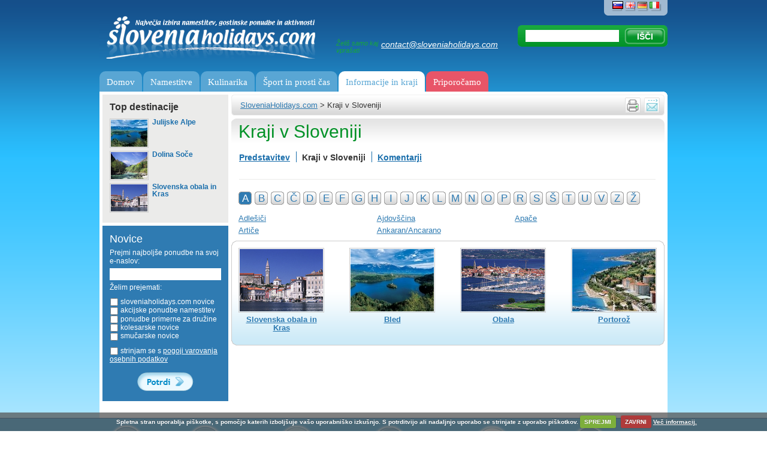

--- FILE ---
content_type: text/html; charset=utf-8
request_url: https://sloveniaholidays.com/destinacije/kraji-v-sloveniji?l=a
body_size: 12165
content:
<!DOCTYPE html PUBLIC "-//W3C//DTD XHTML 1.0 Transitional//EN" "http://www.w3.org/TR/xhtml1/DTD/xhtml1-transitional.dtd">
<html xmlns="http://www.w3.org/1999/xhtml" xml:lang="sl" lang="sl">
<head>
	<meta http-equiv="Content-Type" content="text/html; charset=utf-8;"/>
	<meta http-equiv="X-UA-Compatible" content="IE=100" >
	<meta name="description" content="" />
	<meta name="keywords" content="" />
	<meta http-equiv="Content-Language" content="sl"/>
	<link rel="shortcut icon" href="/images/favicon.ico" />
	<title>Kraji v Sloveniji - Sloveniaholidays.com</title>
	<link rel="stylesheet" type="text/css" href="/css/styles.css?v=35"/>
	<link rel="stylesheet" type="text/css" href="/css/styles_slo.css?v=33"/>
	<link rel="stylesheet" type="text/css" href="/css/datepicker.css"/>
	<link rel="stylesheet" type="text/css" href="/css/dialog.css?v=3"/>
	<link rel="stylesheet" type="text/css" href="/css/highslide.css"/>
	<link rel="stylesheet" type="text/css" href="/css/highslide-ie6.css"/>
	<link rel="stylesheet" type="text/css" href="/css/thickbox.css"/>
	<link rel="stylesheet" type="text/css" href="/css/s_print.css"/>
	<link rel="stylesheet" type="text/css" href="/css/styles_extra.css"/>
	<link rel="stylesheet" type="text/css" href="/css/styles_new_redesign.css?v=57"/>
	<link rel="stylesheet" type="text/css" href="/css/cookiecuttr_rd.css">
	<link rel="stylesheet" type="text/css" href="/css/popupOffer.css?v=3">

<!-- Google Tag Manager -->
<script>(function(w,d,s,l,i){w[l]=w[l]||[];w[l].push({'gtm.start':
new Date().getTime(),event:'gtm.js'});var f=d.getElementsByTagName(s)[0],
j=d.createElement(s),dl=l!='dataLayer'?'&l='+l:'';j.async=true;j.src=
'https://www.googletagmanager.com/gtm.js?id='+i+dl;f.parentNode.insertBefore(j,f);
})(window,document,'script','dataLayer','GTM-K5XMKMM');</script>
<!-- End Google Tag Manager -->
	
	<script type="text/javascript" src="/script/jquery-1.7.2.min.js"></script>
	<script type="text/javascript" src="/script/thickbox.js?v=12_01"></script>
	<script type="text/javascript" src="/script/jquery-ui-1.8.21.custom.min.js"></script>
	<script type="text/javascript" src="/script/jquery.ui.datepicker-slo.js"></script>
	<script type="text/javascript" src="/script/highslide-full.packed.js"></script>
	<script type="text/javascript" src="/script/jquery.form.js"></script>
	<script type="text/javascript" src="/script/javascript.js?v=12"></script>
	<script type="text/javascript" src="/script/swfobject.js"></script>
	<script type="text/javascript" src="/script/jquerydefaultvalue.js"></script>
	<script type="text/javascript" src="/script/jquery.cookie.js"></script>
	<script type="text/javascript" src="/script/popupOffer.js?v=7"></script>
	<script type="text/javascript" src="/script/jquery.cookiecuttr.js"></script>

<script type='text/javascript'>
$(document).ready(function() {"use strict";
	var ul  = "ul.menu";
	var uri = window.location.pathname 
	        + window.location.search 
	        + window.location.hash;
	var finalScore = [];
	var scores, max;

	uri = uri.replace(/\/$/, '');


	$("li.next-gen", ul).each(function() {
		var $sub = $('div.sub', this);
		// Align elements to the right position
		$sub.css(
			'left',
			Math.round($(this).position().left * -1)
		);

		// Now, give score to subitems by how percise they match the current
		// uri
		max = $(this).find('a[href]').map(function() {
			var href = $(this).attr('href')

			if (href == uri) {
				$(this).addClass('active');
				return 10000;
			}

			if (0 != href.search(uri)) {
				return -1;
			}

			return 1;
		}).get().sort().pop() || 0;

		finalScore.push([max, $(this)]);

		$sub.find('div.column').each(function (i, el) {
			if (0 == (i) % 5) {
				$(el).css('borderLeft', 0);
			}
		})
	});

	if (0 < finalScore.length) {
		// Reverse sort by first element (score),
		// access it and highlight it.
		finalScore.sort(function(a, b) {
			return b[0] - a[0]
		}).shift()[1].addClass('active');
	} else {
		$("li.next-gen", ul).first().addClass('active')
	}


});
</script>

	<script type='text/javascript'>

		if (jQuery.cookie('cc_cookie_decline') == "cc_cookie_decline") {
			// do nothing 
		} else {
			var _gaq = _gaq || [];
			_gaq.push(['_setAccount', 'UA-6883116-3']);
			//_gaq.push(['_setAccount', 'UA-3372829-1']);
			_gaq.push(['_trackPageview']);

			(function() {
			var ga = document.createElement('script'); ga.type = 'text/javascript'; ga.async = true;
			ga.src = ('https:' == document.location.protocol ? 'https://ssl' : 'http://www') + '.google-analytics.com/ga.js';
			var s = document. getElementsByTagName('script')[0]; s.parentNode.insertBefore(ga, s);
			})();
		}

	    if (!(jQuery.cookie('cc_cookie_accept') == "cc_cookie_accept")) {
//			addthis_config = { data_use_cookies:false, data_use_flash:false }
		}

	</script>
	
	<script type='text/javascript'>

		$(document).ready(function(){

			$.cookieCuttr();

		});
	</script>
	
	<script type='text/javascript' src='/script/jquery.validate.js'></script><script type="text/javascript">
							<!--	
								var alert_297 = "Prosimo, vnesite e-mail naslov pravilne oblike."
								var alert_732 = "Prosimo označite, katere vsebine želite prejemati (levo pod vašim e-naslovom)!"
							-->	
							</script>



</head>

<body>

<!-- WRAPPER -->
<div class="wrapper">

  <!--UdmComment-->
  <!-- HEADER -->
	  
    <!-- jQuery Form Validation code -->
 <script>
  		$(document).ready(function() {


  			//$("#o_name").defaultvalue("Ime in priimek");
  			//$("#o_email").defaultvalue("Vaš e-poštni naslov");

		
			$('#sub').click(function(){	
			  	$('#offer').submit();
			  	//$('#err').hide();
			});

		$.validator.addMethod("name", function(value) { 
         	return value != 'Ime in priimek'; 
    	});	

    	$.validator.addMethod('onecheck', function(value, ele) {
            return $("input:checked").length >= 1;
        }, 'Prosimo, izberite vsaj enega in največ 3 kraje.')
		
		$('#offer').validate({
			
			invalidHandler: function(e, validator) {
				var errors = validator.numberOfInvalids();
				if (errors) {
					var message = 'Napaka: spodnje označena polja so pomanjkljivo izpolnjena'	
					$("div.error span").html(message);
					$("div.error").show();
				} else {
					$("div.error").hide();
				}
			},
			onkeyup: false,
			onsubmit: true,
			
			submitHandler: function() {
				$("div.error").hide();

				$('#offer').ajaxSubmit(function(data) {
					//alert(data);	
					//exit;						
					if (data.substr(0,4) == "[OK]") {
						$.cookie("offerSend", "done", { expires: 60 });

						$('#offerForm').hide();
						$('#success').html(data.substr(4)).show();
						
					} else {
						//alert(data);
						$("div.error span").html(data);
						$("div.error").show();
						refreshCaptchaOffer();
					}
					/*else {
						$('#err').html(data).show();
						//$('#email').val()
					}*/	
				});
			},
			
			focusInvalid: true,
			event: 'blur',
			errorClass: "errorClass",

			
			rules: {
				'o_place[]': {
		                onecheck: true
		            },
				o_type: { required: true },
                o_time: { required: true },
				o_arrivalDate2: { required: true },
				o_departureDate2: { required: true },
				o_food: { required: true },
				o_adults: { required: true },
				o_Children: { required: true },
				o_Babies: { required: true },
				o_budget: { required: true },
				o_name: { required: true },
				o_email: { required: true, email: true },
				o_security_code: { required: true }
			},
			/*errorPlacement: function(){
	            return false;  // suppresses error message text
	        },*/
	        errorPlacement: function(error, element) {
	            if (element.attr("type") == "checkbox") {
	            	error.appendTo('#chk');
	            }	
	            else { 
	            	return false;
	            }
	        },
				
			messages: {
				'o_place[]': {
	                required: "You must check at least 1 box",
	                maxlength: "Check no more than {0} boxes"
	            }		
			}
			
		});	
		
	});
  
  </script>
<div id="popupOffer">
	 
 	<div class="close"></div>
	<span class="ecs_tooltip">Press Esc to close <span class="arrow"></span></span>
	
	<div id="popup_content"> <!--your content start-->

		<div class="leftCol">
			<div class="lead"><p>1. Povejte kaj potrebujete</p><p>2. Ponudbe prejmete v 24 urah</p><p>3. Rezervirajte</p></div><p>* Turistični strokovnjaki in gostje so skrbno izbrali najbolj&scaron;e kraje v Sloveniji, razdeljene po regijah, ter v različnih cenovnih razponih. Vse kar morate storiti je, da izpolnite obrazec in počakate ponudbe od izbranih ponudnikov.</p><p class="small">**V kolikor vam nobena od prejetih ponudb ne bo ustrezala, rezervacija ni obvezna.</p>
		</div>
		<div class="rightCol">

			<div id="offerForm">
			<div class="error" style="display:none;">
			      <span></span>.<br clear="all"/>
			</div>
			<h1>Kje bi radi jedli?</h1>
			
			<form name="offer" id="offer" action="/script/action/sendOfferFood.php" method="post" novalidate="novalidate">
				<input type="hidden" name="o_ID_gPlatform" value="2"/>
				<input type="hidden" name="o_ID_gPLanguage" value="1"/>
				<p>Izbeir eno ali več lokacij. Klikni za opis in slike</p>
				<div id="chk"></div>
                <!--q1-->
				<div class="places">
					<ul>
						<li>
							<input class="place" type="checkbox" name="o_place[]" value="Bled" id="p1">
							<label for="p1">Bled</label>
						</li>
						<li>
							<input class="place" type="checkbox" name="o_place[]" value="Bohinj" id="p2">
							<label for="p2">Bohinj</label>
						</li>
						<li>
							<input class="place" type="checkbox" name="o_place[]" value="Kranjska gora" id="p3">
							<label for="p3">Kranjska gora</label>
						</li>
						<li>
							<input class="place" type="checkbox" name="o_place[]" value="Bovec" id="p4">
							<label for="p4">Bovec</label>
						</li>
						<li>
							<input class="place" type="checkbox" name="o_place[]" value="Portorož" id="p5">
							<label for="p5">Portorož</label>
						</li>
						<li>
							<input class="place" type="checkbox" name="o_place[]" value="Ljubljana" id="p6">
							<label for="p6">Ljubljana</label>
						</li>
						<li>
							<input class="place" type="checkbox" name="o_place[]" value="Rogla" id="p7">
							<label for="p7">Rogla</label>
						</li>
						<li>
							<input class="place" type="checkbox" name="o_place[]" value="Dolenjska in Bela krajina" id="p8">
							<label for="p8">Dolenjska in Bela krajina</label>
						</li>
						<li>
							<input class="place" type="checkbox" name="o_place[]" value="Prekmurje" id="p9">
							<label for="p9">Prekmurje</label>
						</li>
						<li>
							<input class="place" type="checkbox" name="o_place[]" value="zdravilišča in terme" id="p10">
							<label for="p10">zdravilišča in terme</label>
						</li>
						<li>
							<input class="place" type="checkbox" name="o_place[]" value="Kobarid" id="p11">
							<label for="p11">Kobarid</label>
						</li>
						<li>
							<input class="place" type="checkbox" name="o_place[]" value="Tolmin" id="p12">
							<label for="p12">Tolmin</label>
						</li>
						<li>
							<input class="place" type="checkbox" name="o_place[]" value="Piran" id="p13">
							<label for="p13">Piran</label>
						</li>
						<li>
							<input class="place" type="checkbox" name="o_place[]" value="Izola" id="p14">
							<label for="p14">Izola</label>
						</li>
					</ul>
				</div>
				<a href="#" class="btnShowAll">Pokaži več lokacij...</a>

				<div class="clearer"></div>
                <!--q-->
				<h2>Kakšno hrano bi želeli?</h2>
				<p>
                    <div class="foodkinds">
					    <ul>
						    <li>
							    <input class="foodkind" type="checkbox" id="p1" name="o_foodkind[]" value="Slovenske jedi">
							    <label for="p1">Slovenske jedi</label>
						    </li>
                            <li>
							    <input class="foodkind" type="checkbox" id="p2" name="o_foodkind[]" value="Italjanska hrana">
							    <label for="p1">Italjanska hrana</label>
						    </li>
                            <li>
							    <input class="foodkind" type="checkbox" id="p3" name="o_foodkind[]" value="Morska hrana">
							    <label for="p1">Morska hrana</label>
						    </li>
                            <li>
							    <input class="foodkind" type="checkbox" id="p4" name="o_foodkind[]" value="Kitajska hrana">
							    <label for="p1">Kitajska hrana</label>
						    </li>
                            <li>
							    <input class="foodkind" type="checkbox" id="p5" name="o_foodkind[]" value="Mehiška hrana">
							    <label for="p1">Mehiška hrana</label>
						    </li>
                            <li>
							    <input class="foodkind" type="checkbox" id="p6" name="o_foodkind[]" value="Balkanska hrana">
							    <label for="p1">Balkanska hrana</label>
						    </li>
                            <li>
							    <input class="foodkind" type="checkbox" id="p7" name="o_foodkind[]" value="{question2_Indian">
							    <label for="p1">Indijska hrana</label>
						    </li>
                        </ul>
				    </div>
				</p>
				
				<h2>Kakšna je priložnost?</h2>
				<p>
					<select name="o_type">
					  <option value="Družinsko kosilo" selected>Družinsko kosilo</option>
					  <option value="Poroka">Poroka</option>
					  <option value="Poslovni sestanek">Poslovni sestanek</option>
					  <option value="{question2_Teambuilding">Team building</option>
					  <option value="Rojstnodnevna zabava">Rojstnodnevna zabava</option>
					  <option value="Žur">Žur</option>
					  <option value="Obletnica">Obletnica</option>
					  <option value="Drugo">Drugo</option>
					</select>

					<select name="o_time">
					  <option value="1 do 3 ure" selected>1 do 3 ure</option>
					  <option value="3 do 8 ur čez dan">3 do 8 ur čez dan</option>
					  <option value="Zvečer do konca">Zvečer do konca</option>
					  <option value="Od zjutraj do naslednjega dne do konca">Od zjutraj do naslednjega dne do konca</option>
                         <option value="{question2_othertimefood">Drugo</option>
					</select>
				</p>

				<h2>Izberite datum in uro ki vam ustreza</h2>				
				<p>
					<p>
					<input type="text" name="o_arrivalDate2" id="o_arrivalDate2" class="dateA inputOfferTxt" value="" readonly="readonly" class="inputOfferTxt"/>
					<input type="text" name="o_departureDate2"  class="inputOfferTxt  inputOfferTxtSmall" value="12:00" class="inputOfferTxt"/>&nbsp;
					<input id="o_flex" type="checkbox" name="o_flex" value="1" class="vAlign"> <label for="flex" class="small">Smo prilagodljivi glede časa(+/- 1 ura)</label>
				</p>
				</p>

				<h2>Vpišite število gostov:</h2>
				<p>
                    <label for="flex" class="small">ODRASLI:</label>
					<input type="text" id="o_adults" name="o_adults" value="" class="inputOfferTxt  inputOfferTxtMini"/> &nbsp;&nbsp;
                    <label for="flex" class="small">OTROCI mlajši od 4:</label>
					<input type="text" id="o_children" name="o_children" value="" class="inputOfferTxt  inputOfferTxtMini"/> &nbsp;&nbsp;
				</p>

				<h2>Koliko ste pripravljeni porabiti?:</h2>
				<p>
					 <select name="o_budget">
					  <option value="Nimam določene cene v mislih." selected>Nimam določene cene v mislih.</option>
					  <option value="Nizko cenovno (primer: 20 € / osebo)">Nizko cenovno (primer: 20 € / osebo)</option>
					  <option value="Malo (primer: 30 € / osebo)">Malo (primer: 30 € / osebo)</option>
					  <option value="Srednje cenovno (primer: 40 € / osebo)">Srednje cenovno (primer: 40 € / osebo)</option>
					  <option value="{question6_70">Veliko (primer: 70 € / osebo)</option>
					  <option value="Luksuz">Luksuz</option>

					</select>
					
				</p>

                <h2>Komentar:</h2>
                <p>
                   <input type="text" name="o_comment" id="o_comment" placeholder="Posebne zahteve glede hrane, gostov, časa, prenočitve…" class="inputOfferTxt inputOfferTextLong"/>
                </p>

                <h2>Ime in priimek, e-poštni naslov</h2>
				<p>
					<input type="text" id="o_name" name="o_name" placeholder="Ime Priimek..." class="inputOfferTxt"/> &nbsp;&nbsp;
					<input type="text" id="o_email" name="o_email" placeholder="vaš elektronski naslov..." class="inputOfferTxt"/> &nbsp;&nbsp;

				<div class="clearer">&nbsp;</div>



				<p>
					<div class="cap">
						<label>Prepišite znake:*</label>
						<input type="text" class="inputOfferTxt captcha_input" name="o_security_code" /><img alt="" title="" src="/script/captchaImageOffer.php?r=0" class="captcha" id="o_captchaImage" />
					</div>
					<input type="submit" value="Oddaj povpraševanje" class="btnOffer">
					
				</p>


			</form>

			</div>
			<div id="success"></div>
			
	 	</div>
	</div>
	<div class="clearer">&nbsp;</div>
 </div>
 <div class="loader"></div>
 <div id="backgroundPopup"></div>

  <!-- Google Tag Manager (noscript) --> 
  <noscript><iframe src="https://www.googletagmanager.com/ns.html?id=GTM-K5XMKMM" height="0" width="0" style="display:none;visibility:hidden"></iframe></noscript>
  <!-- End Google Tag Manager (noscript) -->


  <div class="header">
  
    <a href="/" class="logo" title="Sloveniaholidays.com"></a>
    <div class="contact">
      <div class="email">
        <div>Želiš samo kaj vprašati</div>
        <!-- subject is appended with javascript in footer -->
        <a class="email-info" href="/cdn-cgi/l/email-protection#80e3efeef4e1e3f4c0f3eceff6e5eee9e1e8efece9e4e1f9f3aee3efed" onclick="_gaq.push(['_trackEvent', 'Povprasevanje / Glava', 'kliknjeno', 'email']);"><span class="__cf_email__" data-cfemail="f5969a9b81949681b586999a83909b9c949d9a999c91948c86db969a98">[email&#160;protected]</span></a>
      </div>
    </div>
    
    <p align="right">
			<span class="languages">
				<a href="/destinacije/kraji-v-sloveniji" title="SloveniaHolidays - Slovenščina" class="active"><img src="/images/header_lang_slo.png" border="0" title="SloveniaHolidays - Slovenščina" alt="SloveniaHolidays - Slovenščina"/></a>
<a href="/eng/destinations/places-in-slovenia" title="SloveniaHolidays - English"><img src="/images/header_lang_eng.png" border="0" title="SloveniaHolidays - English" alt="SloveniaHolidays - English"/></a>
<a href="/deu/destinationen/orte-in-slowenien" title="SloveniaHolidays - Deutsch"><img src="/images/header_lang_deu.png" border="0" title="SloveniaHolidays - Deutsch" alt="SloveniaHolidays - Deutsch"/></a>
<a href="/ita/destinazioni/luoghi-in-slovenia" title="SloveniaHolidays - Italiano"><img src="/images/header_lang_ita.png" border="0" title="SloveniaHolidays - Italiano" alt="SloveniaHolidays - Italiano"/></a>

    	</span>
    </p>
    
    <!-- SEARCH -->
    <div class="headerSearch">
			<form name="search"  action="/rezultati-iskanja" method="get">
				<input type="text" class="searchInput" name="q" value="" />
				<input type="submit" class="searchBtn" value="IŠČI" />
                <script data-cfasync="false" src="/cdn-cgi/scripts/5c5dd728/cloudflare-static/email-decode.min.js"></script><script>$("input.searchInput").val((new URL(location).searchParams.get("q")))</script>
			</form>
		</div>
		<!-- /SEARCH -->
  
    <!-- MENU -->
    <ul class="menu">
			<li id='gumb1' class="next-gen">
	<a   href='/' 	   title='Domov'>Domov</a>

</li>

<li id='gumb2' class="next-gen">
	<a 	   title='Namestitve'>Namestitve</a>

	<div class="sub">
		<div class="hline"></div>

	
				<div class="column">
			<div class="ico" 
			     style="background-image: url(/images/nav-icon/namesitve_kje_spati.png)"></div>
		
			<div class="column-subblock">
					<a >
				<span>Kje spati</span>
			</a>

			<ul>
				
				<li>
					<a   href='/iskanje/namestitve-apartma/' >
						<span>Apartma</span>
					</a>
				</li>

				
				<li>
					<a   href='/iskanje/namestitve-sobe/' >
						<span>Zasebne sobe</span>
					</a>
				</li>

				
				<li>
					<a   href='/iskanje/namestitve-hotel/' >
						<span>Hotel</span>
					</a>
				</li>

				
				<li>
					<a   href='/iskanje/namestitve-turisti%C4%8Dna%20kmetija/' >
						<span>Turistična kmetija</span>
					</a>
				</li>

				
				<li>
					<a   href='/iskanje/namestitve-najem%20ko%C4%8De/' >
						<span>Najem koče ali hiše</span>
					</a>
				</li>

				
				<li>
					<a   href='/iskanje/namestitve-penzion/' >
						<span>Penzion</span>
					</a>
				</li>

				
				<li>
					<a   href='/iskanje/namestitve-vila/' >
						<span>Vila</span>
					</a>
				</li>

				
				<li>
					<a   href='/iskanje/namestitve-hostel/' >
						<span>Hostel</span>
					</a>
				</li>

				
				<li>
					<a   href='/iskanje/namestitve-kamp/' >
						<span>Kamp</span>
					</a>
				</li>

							</ul>
		
			</div>
						</div>
		
		<!-- end of col-block -->

	
				<div class="column">
			<div class="ico" 
			     style="background-image: url(/images/nav-icon/namesitve_poceni_namestitve.png)"></div>
		
			<div class="column-subblock">
					<a >
				<span>Poceni namestitve</span>
			</a>

			<ul>
				
				<li>
					<a   href='/apartma-san-simon-slovenska-obala.html' >
						<span>Apartmaji San Simon</span>
					</a>
				</li>

				
				<li>
					<a   href='/vile-terme-zrece.html' >
						<span>Apartmaji in sobe - Vile Terme Zreče</span>
					</a>
				</li>

				
				<li>
					<a   href='/apartmaji-ribnica-na-pohorju.html' >
						<span>Apartmaji Ribnica na Pohorju</span>
					</a>
				</li>

				
				<li>
					<a   href='/hostel-museum-koper-capodistria.html' >
						<span>Hostel Museum</span>
					</a>
				</li>

				
				<li>
					<a   href='/turisticna-kmetija-megusar-skofja-loka.html' >
						<span>Turistična kmetija Megušar</span>
					</a>
				</li>

				
				<li>
					<a   href='/kmetija-bukovje-ljubno-ob-savinji.html' >
						<span>Turistična kmetija Bukovje</span>
					</a>
				</li>

							</ul>
		
			</div>
						</div>
		
		<!-- end of col-block -->

	
				<div class="column">
			<div class="ico" 
			     style="background-image: url(/images/nav-icon/namesitve_tematske_namestitve.png)"></div>
		
			<div class="column-subblock">
					<a >
				<span>Tematske namestitve</span>
			</a>

			<ul>
				
				<li>
					<a   href='/slovenska-zdravilisca-in-terme/hoteli/' >
						<span>Namestitve ob zdraviliščih</span>
					</a>
				</li>

				
				<li>
					<a   href='/namestitve/prenocisca-ob-kolesarskih-poteh' >
						<span>Prenočišča ob kolesarskih poteh</span>
					</a>
				</li>

				
				<li>
					<a   href='/zimske-aktivnosti/prenocisca-ob-smuciscih' >
						<span>Prenočišča ob smučiščih</span>
					</a>
				</li>

				
				<li>
					<a   href='/namestitve/najem-koce' >
						<span>Koče</span>
					</a>
				</li>

				
				<li>
					<a   href='/poudarjene-vsebine/7350' >
						<span>Postajališče za avtodome</span>
					</a>
				</li>

				
				<li>
					<a   href='/poudarjene-vsebine/5920' >
						<span>Na počitnice v kamp</span>
					</a>
				</li>

				
				<li>
					<a   href='/namestitve/pasji-hotel' >
						<span>Pasji hotel</span>
					</a>
				</li>

							</ul>
		
			</div>
						</div>
		
		<!-- end of col-block -->

	
				<div class="column">
			<div class="ico" 
			     style="background-image: url(/images/nav-icon/namesitve_10_najboljsih.png)"></div>
		
			<div class="column-subblock">
					<a >
				<span>10 najboljših</span>
			</a>

			<ul>
				
				<li>
					<a   href='/apartmaji-wellness-korosec-mozirje.html' >
						<span>Wellness Korošec</span>
					</a>
				</li>

				
				<li>
					<a   href='/brunarica-chalet-trzinka-pokljuka-bled.html' >
						<span>Brunarica Chalet Trzinka Pokljuka</span>
					</a>
				</li>

				
				<li>
					<a   href='/lambergh-chateau-hotel-begunje-na-gorenjskem.html' >
						<span>Dvorec Lambergh</span>
					</a>
				</li>

				
				<li>
					<a   href='/apartmaji-krvavec-cerklje-na-gorenjskem.html' >
						<span>Apartmaji Krvavec</span>
					</a>
				</li>

				
				<li>
					<a   href='/brunarica-alpinka-krvavec-cerklje-na-gorenjskem.html' >
						<span>Brunarica Alpinka Krvavec</span>
					</a>
				</li>

				
				<li>
					<a   href='/apartmaji-kocevar-portoroz.html' >
						<span>Apartmaji Kočevar</span>
					</a>
				</li>

				
				<li>
					<a   href='/artrock-residence-slovenska-obala.html' >
						<span>ArtRock Residence</span>
					</a>
				</li>

				
				<li>
					<a   href='/apartmaji-padna-portoroz.html' >
						<span>Apartmaji Padna</span>
					</a>
				</li>

				
				<li>
					<a   href='/apartment-vita-kranjska-gora.html' >
						<span>Apartma Vita  Kranjska Gora</span>
					</a>
				</li>

				
				<li>
					<a   href='/guesthouse-skofije-ob-parenzani.html' >
						<span>Guesthouse Škofije ob Parenzani</span>
					</a>
				</li>

							</ul>
		
			</div>
						</div>
		
		<!-- end of col-block -->

	
				<div class="column">
			<div class="ico" 
			     style="background-image: url(/images/nav-icon/sloveniaholidays_priporoca.png)"></div>
		
			<div class="column-subblock">
					<a >
				<span>Priporočamo</span>
			</a>

			<ul>
				
				<li>
					<a   href='/apartma-kristan-bled.html' >
						<span>Apartma Kristan Bled</span>
					</a>
				</li>

				
				<li>
					<a   href='/apartment-vita-kranjska-gora.html' >
						<span>Apartma Vita Kranjska Gora</span>
					</a>
				</li>

				
				<li>
					<a   href='/vile-terme-zrece.html' >
						<span>Apartmaji in sobe - Vile Terme Zreče</span>
					</a>
				</li>

				
				<li>
					<a   href='/apartma-ina-bled.html' >
						<span>Apartma Ina</span>
					</a>
				</li>

				
				<li>
					<a   href='/apartmaji-spilugola-portoroz.html' >
						<span>Apartmaji Spilugola</span>
					</a>
				</li>

				
				<li>
					<a   href='/brunarica-alpinka-krvavec-cerklje-na-gorenjskem.html' >
						<span>Brunarica Alpinka na Krvavcu</span>
					</a>
				</li>

				
				<li>
					<a   href='/brunarica-tinkara-pokljuka-bled.html' >
						<span>Brunarica Tinkara Pokljuka</span>
					</a>
				</li>

							</ul>
		
			</div>
						</div>
		
		<!-- end of col-block -->

		</div> <!-- end of submenu -->
</li>

<li id='gumb3' class="next-gen">
	<a 	   title='Kulinarika'>Kulinarika</a>

	<div class="sub">
		<div class="hline"></div>

	
				<div class="column">
			<div class="ico" 
			     style="background-image: url(/images/nav-icon/kulinarika_kje_jesti.png)"></div>
		
			<div class="column-subblock">
					<a >
				<span>Kje jesti?</span>
			</a>

			<ul>
				
				<li>
					<a   href='/gostinska-ponudba/gostilne' >
						<span>Dobre gostilne</span>
					</a>
				</li>

				
				<li>
					<a   href='/gostinska-ponudba/restavracije' >
						<span>Restavracije</span>
					</a>
				</li>

				
				<li>
					<a   href='/gostinska-ponudba/picerije' >
						<span>Picerije &amp; špageterije</span>
					</a>
				</li>

				
				<li>
					<a   href='/gostinska-ponudba/kavarne' >
						<span>Kavarne &amp; bari</span>
					</a>
				</li>

				
				<li>
					<a   href='/gostinska-ponudba/slascicarne' >
						<span>Slaščičarne</span>
					</a>
				</li>

				
				<li>
					<a   href='/gostinska-ponudba/catering' >
						<span>Catering</span>
					</a>
				</li>

							</ul>
		
			</div>
						</div>
		
		<!-- end of col-block -->

	
				<div class="column">
			<div class="ico" 
			     style="background-image: url(/images/nav-icon/kulinarika_domace.png)"></div>
		
			<div class="column-subblock">
					<a >
				<span>Domače</span>
			</a>

			<ul>
				
				<li>
					<a   href='/gostinska-ponudba/sirarne' >
						<span>Sirarne</span>
					</a>
				</li>

				
				<li>
					<a   href='/gostinska-ponudba/prsutarne' >
						<span>Pršutarne</span>
					</a>
				</li>

				
				<li>
					<a   href='/gostinska-ponudba/izletniske-kmetije' >
						<span>Izletniške kmetije</span>
					</a>
				</li>

				
				<li>
					<a   href='/gostinska-ponudba/ekoloske-kmetije' >
						<span>Ekološke kmetije</span>
					</a>
				</li>

				
				<li>
					<a   href='/gostinska-ponudba/vinogradniske-domacije' >
						<span>Vinogradniške domačije</span>
					</a>
				</li>

				
				<li>
					<a   href='/gostinska-ponudba/vinogradniske-kleti' >
						<span>Vinogradniške kleti</span>
					</a>
				</li>

				
				<li>
					<a   href='/gostinska-ponudba/vinoteke' >
						<span>Vinoteke</span>
					</a>
				</li>

				
				<li>
					<a   href='/gostinska-ponudba/tradicionalne-slovenske-dobrote' >
						<span>Tradicionalne slovenske dobrote</span>
					</a>
				</li>

							</ul>
		
			</div>
						</div>
		
		<!-- end of col-block -->

	
				<div class="column">
			<div class="ico" 
			     style="background-image: url(/images/nav-icon/kulinarika_10_najboljsih.png)"></div>
		
			<div class="column-subblock">
					<a >
				<span>10 najboljših</span>
			</a>

			<ul>
				
				<li>
					<a   href='/gostilna-muha-lokev.html' >
						<span>Gostilna Muha</span>
					</a>
				</li>

				
				<li>
					<a   href='/hisa-posebne-sorte-restavracija-stanjel.html' >
						<span>Hiša posebne sorte - restavracija</span>
					</a>
				</li>

				
				<li>
					<a   href='/gostilna-skok-sezana.html' >
						<span>Gostilna Skok</span>
					</a>
				</li>

				
				<li>
					<a   href='/gostilna-lakner-kranj.html' >
						<span>Gostilna Lakner</span>
					</a>
				</li>

				
				<li>
					<a   href='/gostilna-pr-kopac-ljubljana.html' >
						<span>Gostilna Pr&#039; Kopač</span>
					</a>
				</li>

				
				<li>
					<a   href='/gostilna-breza-kobarid.html' >
						<span>Gostilna Breza</span>
					</a>
				</li>

				
				<li>
					<a   href='/gostilna-in-pizzerija-marinsek-naklo.html' >
						<span>Pizzerija in gostilna Marinšek</span>
					</a>
				</li>

				
				<li>
					<a   href='/gostilna-pri-micki-ljubljana.html' >
						<span>Gostilna Pri Micki</span>
					</a>
				</li>

				
				<li>
					<a   href='/gostilna-pizzerija-jurman-ljubljana.html' >
						<span>Gostilna in pizzerija Jurman</span>
					</a>
				</li>

				
				<li>
					<a   href='/gostilna-pizzerija-julci-ljubljana.html' >
						<span>Gostilna in pizzerija Julči</span>
					</a>
				</li>

							</ul>
		
			</div>
						</div>
		
		<!-- end of col-block -->

	
				<div class="column">
			<div class="ico" 
			     style="background-image: url(/images/nav-icon/ogledi_pos_ponudba.png)"></div>
		
			<div class="column-subblock">
					<a >
				<span>Posebna ponudba</span>
			</a>

			<ul>
							</ul>
		
			</div>
						</div>
		
		<!-- end of col-block -->

		</div> <!-- end of submenu -->
</li>

<li id='gumb4' class="next-gen">
	<a 	   title='Šport in prosti čas'>Šport in prosti čas</a>

	<div class="sub">
		<div class="hline"></div>

	
				<div class="column">
			<div class="ico" 
			     style="background-image: url(/images/nav-icon/sport_kolesarjenje.png)"></div>
		
			<div class="column-subblock">
					<a >
				<span>Kolesarjenje</span>
			</a>

			<ul>
				
				<li>
					<a   href='/kolesarjenje/cestno-kolesarjenje' >
						<span>Cestno kolesarjenje</span>
					</a>
				</li>

				
				<li>
					<a   href='/kolesarjenje/gorsko-kolesarjenje' >
						<span>Gorsko kolesarjenje</span>
					</a>
				</li>

				
				<li>
					<a   href='/kolesarjenje/druzinsko-kolesarjenje' >
						<span>Družinsko kolesarjenje</span>
					</a>
				</li>

				
				<li>
					<a   href='/kolesarjenje/treking-kolesarjenje' >
						<span>Treking kolesarjenje</span>
					</a>
				</li>

				
				<li>
					<a   href='/kolesarski-koticek/kolesarski-izleti' >
						<span>Kolesarski izleti</span>
					</a>
				</li>

				
				<li>
					<a   href='/kolesarjenje/servis-in-izposoja-kolesarske-opreme' >
						<span>Servis in izposoja kolesarske opreme</span>
					</a>
				</li>

				
				<li>
					<a   href='/kolesarjenje/kolesarske-trgovine' >
						<span>Kolesarske trgovine</span>
					</a>
				</li>

							</ul>
		
			</div>
						</div>
		
		<!-- end of col-block -->

	
				<div class="column">
			<div class="ico" 
			     style="background-image: url(/images/nav-icon/sport_vodne_aktivnosti.png)"></div>
		
			<div class="column-subblock">
					<a >
				<span>Vodne aktivnosti</span>
			</a>

			<ul>
				
				<li>
					<a   href='/vodni-sporti/rafting' >
						<span>Rafting</span>
					</a>
				</li>

				
				<li>
					<a   href='/vodni-sporti/kajakastvo' >
						<span>Kajakaštvo</span>
					</a>
				</li>

				
				<li>
					<a   href='/vodni-sporti/ribolov' >
						<span>Ribolov</span>
					</a>
				</li>

				
				<li>
					<a   href='/vodni-sporti/plavanje' >
						<span>Plavanje</span>
					</a>
				</li>

				
				<li>
					<a   href='/vodni-sporti/jadranje' >
						<span>Jadranje</span>
					</a>
				</li>

				
				<li>
					<a   href='/vodni-sporti/hydrospeed' >
						<span>Hydrospeed</span>
					</a>
				</li>

				
				<li>
					<a   href='/vodni-sporti/canyoning' >
						<span>Canyoning</span>
					</a>
				</li>

							</ul>
		
			</div>
						</div>
		
		<!-- end of col-block -->

	
				<div class="column">
			<div class="ico" 
			     style="background-image: url(/images/nav-icon/sport_za_druzine.png)"></div>
		
			<div class="column-subblock">
					<a >
				<span>Za družine</span>
			</a>

			<ul>
				
				<li>
					<a   href='/otroske-aktivnosti/sole-tecaji' >
						<span>Šole, tečaji</span>
					</a>
				</li>

				
				<li>
					<a   href='/zivalski-park-mirna.html' >
						<span>Živalski park</span>
					</a>
				</li>

							</ul>
		
			</div>
		
		<!-- end of col-block -->

	
		
			<div class="column-subblock">
					<a >
				<span>Nakupi in zabava</span>
			</a>

			<ul>
				
				<li>
					<a   href='/nakupi' >
						<span>Darila &amp; spominki</span>
					</a>
				</li>

							</ul>
		
			</div>
						</div>
		
		<!-- end of col-block -->

	
				<div class="column">
			<div class="ico" 
			     style="background-image: url(/images/nav-icon/sport_drugi_sporti.png)"></div>
		
			<div class="column-subblock">
					<a >
				<span>Lepota in zdravje</span>
			</a>

			<ul>
				
				<li>
					<a   href='/zdravilisca-wellness/terme-zdravilisce' >
						<span>Terme in zdravilišča</span>
					</a>
				</li>

				
				<li>
					<a   href='/zdravilisca-wellness/wellness' >
						<span>Wellness</span>
					</a>
				</li>

				
				<li>
					<a   href='/lepota-in-zdravje' >
						<span>Kozmetične in lepotne storitve</span>
					</a>
				</li>

							</ul>
		
			</div>
		
		<!-- end of col-block -->

	
		
			<div class="column-subblock">
					<a >
				<span>Ostali športi in aktivnosti</span>
			</a>

			<ul>
				
				<li>
					<a   href='/zimske-aktivnosti/smucarske-sole' >
						<span>Športne šole in agencije</span>
					</a>
				</li>

				
				<li>
					<a   href='/mini-golf-bled.html' >
						<span>Mini golf</span>
					</a>
				</li>

				
				<li>
					<a   href='/poudarjene-vsebine/7561' >
						<span>Padalstvo</span>
					</a>
				</li>

							</ul>
		
			</div>
						</div>
		
		<!-- end of col-block -->

	
				<div class="column">
			<div class="ico" 
			     style="background-image: url(/images/nav-icon/sport_zimske_aktivnosti.png)"></div>
		
			<div class="column-subblock">
					<a >
				<span>Zimske aktivnosti</span>
			</a>

			<ul>
				
				<li>
					<a   href='/zimske-aktivnosti/smucisca?landPage=act' >
						<span>Smučanje</span>
					</a>
				</li>

				
				<li>
					<a   href='/zimske-aktivnosti/drsalisca' >
						<span>Drsanje</span>
					</a>
				</li>

				
				<li>
					<a   href='/zimske-aktivnosti/servis-in-izposoja-zimske-opreme' >
						<span>Servis in izposoja zimske opreme</span>
					</a>
				</li>

				
				<li>
					<a   href='/zimske-aktivnosti/trgovine-zimske-opreme' >
						<span>Trgovine zimske opreme</span>
					</a>
				</li>

							</ul>
		
			</div>
						</div>
		
		<!-- end of col-block -->

		</div> <!-- end of submenu -->
</li>

<li id='gumb5' class="next-gen">
	<a 	   title='Informacije in kraji'>Informacije in kraji</a>

	<div class="sub">
		<div class="hline"></div>

	
				<div class="column">
			<div class="ico" 
			     style="background-image: url(/images/nav-icon/info_kraji_v_sloveniji.png)"></div>
		
			<div class="column-subblock">
					<a >
				<span>Kraji v Sloveniji</span>
			</a>

			<ul>
				
				<li>
					<a   href='/destinacije/' >
						<span>Destinacije</span>
					</a>
				</li>

				
				<li>
					<a   href='/destinacije/kraji-v-sloveniji?l=a' >
						<span>Kraji</span>
					</a>
				</li>

							</ul>
		
			</div>
						</div>
		
		<!-- end of col-block -->

	
				<div class="column">
			<div class="ico" 
			     style="background-image: url(/images/nav-icon/info_tur_informacije.png)"></div>
		
			<div class="column-subblock">
					<a >
				<span>Turistične informacije</span>
			</a>

			<ul>
				
				<li>
					<a   href='/agencije-in-drustva/turisticno-informacijski-center' >
						<span>Turistično informacijski centri (TIC)</span>
					</a>
				</li>

				
				<li>
					<a   href='/agencije-in-drustva' >
						<span>Turistične agencije in društva</span>
					</a>
				</li>

							</ul>
		
			</div>
						</div>
		
		<!-- end of col-block -->

	
				<div class="column">
			<div class="ico" 
			     style="background-image: url(/images/nav-icon/info_prevoz.png)"></div>
		
			<div class="column-subblock">
					<a >
				<span>Prevoz</span>
			</a>

			<ul>
				
				<li>
					<a   href='/prevozi/taxi' >
						<span>Taxi</span>
					</a>
				</li>

				
				<li>
					<a   href='/prevozi/avtobusni-prevozi' >
						<span>Avtobusni prevoz</span>
					</a>
				</li>

				
				<li>
					<a   href='/prevozi/kombi-prevozi' >
						<span>Kombi prevoz</span>
					</a>
				</li>

				
				<li>
					<a   href='/prevozi/najem-kombija' >
						<span>Najem kombija</span>
					</a>
				</li>

				
				<li>
					<a   href='/prevozi/turisticni-prevozi' >
						<span>Turistični prevoz</span>
					</a>
				</li>

				
				<li>
					<a   href='/prevozi/letalski-prevozi' >
						<span>Letalski prevoz</span>
					</a>
				</li>

							</ul>
		
			</div>
						</div>
		
		<!-- end of col-block -->

	
				<div class="column">
			<div class="ico" 
			     style="background-image: url(/images/nav-icon/info_najpopularni.png)"></div>
		
			<div class="column-subblock">
					<a >
				<span>Najbolj popularni</span>
			</a>

			<ul>
				
				<li>
					<a   href='/ljubljana/' >
						<span>Ljubljana</span>
					</a>
				</li>

				
				<li>
					<a   href='/bohinj/' >
						<span>Bohinj</span>
					</a>
				</li>

				
				<li>
					<a   href='/kranjska-gora/' >
						<span>Kranjska Gora</span>
					</a>
				</li>

				
				<li>
					<a   href='/bovec/' >
						<span>Bovec</span>
					</a>
				</li>

				
				<li>
					<a   href='/maribor-in-pohorje-z-okolico/' >
						<span>Pohorje</span>
					</a>
				</li>

				
				<li>
					<a   href='/bled/' >
						<span>Bled</span>
					</a>
				</li>

				
				<li>
					<a   href='/maribor/' >
						<span>Maribor</span>
					</a>
				</li>

							</ul>
		
			</div>
						</div>
		
		<!-- end of col-block -->

	
				<div class="column">
			<div class="ico" 
			     style="background-image: url(/images/nav-icon/info_hrvaska.png)"></div>
		
			<div class="column-subblock">
					<a >
				<span>Hrvaška</span>
			</a>

			<ul>
				
				<li>
					<a   href='/pocitniska-hisa-pag-hrvaska.html' >
						<span>Pag</span>
					</a>
				</li>

				
				<li>
					<a   href='/apartmaji-cervar-porec-hrvaska.html' >
						<span>Poreč</span>
					</a>
				</li>

				
				<li>
					<a   href='/apartmaji-premantura-pula-croatia.html' >
						<span>Pula</span>
					</a>
				</li>

				
				<li>
					<a   href='/poudarjene-vsebine/apartmaji-na-hrvaskem/8046' >
						<span>Savudrija</span>
					</a>
				</li>

				
				<li>
					<a   href='/villa-riva-omisalj-otok-krk.html' >
						<span>Krk</span>
					</a>
				</li>

				
				<li>
					<a   href='/apartmaji-dujic-tribunj-vodice.html' >
						<span>Vodice</span>
					</a>
				</li>

				
				<li>
					<a   href='/iskanje/namestitve-lo%C5%A1inj/' >
						<span>Mali Lošinj</span>
					</a>
				</li>

				
				<li>
					<a   href='/apartma-cres.html' >
						<span>Cres</span>
					</a>
				</li>

							</ul>
		
			</div>
						</div>
		
		<!-- end of col-block -->

		</div> <!-- end of submenu -->
</li>

<li id='gumb6' class="next-gen">
	<a 	   title='Priporočamo'>Priporočamo</a>

	<div class="sub">
		<div class="hline"></div>

	
				<div class="column">
			<div class="ico" 
			     style="background-image: url(/images/nav-icon/namesitve_tematske_namestitve.png)"></div>
		
			<div class="column-subblock">
					<a >
				<span>Počitniške hiše</span>
			</a>

			<ul>
				
				<li>
					<a   href='/apartmaji-padna-portoroz.html' >
						<span>Istrska hiša Padna</span>
					</a>
				</li>

				
				<li>
					<a   href='/pocitniska-hisa-vista-krvavec-cerklje-na-gorenjskem.html' >
						<span>Počitniška hiša Vista Krvavec</span>
					</a>
				</li>

				
				<li>
					<a   href='/hisa-radovna-kranjska-gora.html' >
						<span>Hiša Radovna</span>
					</a>
				</li>

				
				<li>
					<a   href='/alpska-koca-v-triglavskem-narodnem-parku.html' >
						<span>Alpska koča v TNP-ju</span>
					</a>
				</li>

				
				<li>
					<a   href='/pocitniska-hiska-v-fiesi-slovenska-obala.html' >
						<span>Počitniška hiša v Fiesi</span>
					</a>
				</li>

							</ul>
		
			</div>
						</div>
		
		<!-- end of col-block -->

	
				<div class="column">
			<div class="ico" 
			     style="background-image: url(/images/nav-icon/namesitve_kje_spati.png)"></div>
		
			<div class="column-subblock">
					<a >
				<span>Turistične kmetije</span>
			</a>

			<ul>
				
				<li>
					<a   href='/kmetija-sorzev-mlin-vojnik.html' >
						<span>Kmetija Soržev mlin</span>
					</a>
				</li>

				
				<li>
					<a   href='/turisticna-kmetija-babuder-materija.html' >
						<span>Turistična kmetija Babuder</span>
					</a>
				</li>

				
				<li>
					<a   href='/ekoloska-kmetija-pri-krizarju-tolmin.html' >
						<span>Ekološka kmetija pri Križarju</span>
					</a>
				</li>

							</ul>
		
			</div>
						</div>
		
		<!-- end of col-block -->

	
				<div class="column">
			<div class="ico" 
			     style="background-image: url(/images/nav-icon/kulinarika_domace.png)"></div>
		
			<div class="column-subblock">
					<a >
				<span>Domačije</span>
			</a>

			<ul>
				
				<li>
					<a   href='/senkova-domacija-zgornje-jezersko.html' >
						<span>Šenkova domačija</span>
					</a>
				</li>

				
				<li>
					<a   href='/apartmaji-kocevski-rog-kocevje.html' >
						<span>Gostel Kočevski Rog</span>
					</a>
				</li>

				
				<li>
					<a   href='/turisticna-kmetija-sobe-muha-lokev.html' >
						<span>Domačija Muha</span>
					</a>
				</li>

							</ul>
		
			</div>
						</div>
		
		<!-- end of col-block -->

	
				<div class="column">
			<div class="ico" 
			     style="background-image: url(/images/nav-icon/namesitve_tematske_namestitve.png)"></div>
		
			<div class="column-subblock">
					<a >
				<span>Moteli in hoteli</span>
			</a>

			<ul>
				
				<li>
					<a   href='/hotel-kozjanski-dvor-kozje.html' >
						<span>Hotel Kozjanski dvor</span>
					</a>
				</li>

				
				<li>
					<a   href='/motel-pri-lesniku-maribor.html' >
						<span>Motel pri Lešniku</span>
					</a>
				</li>

				
				<li>
					<a   href='/hotel-delfin-slovenska-obala.html' >
						<span>Hotel Delfin</span>
					</a>
				</li>

							</ul>
		
			</div>
						</div>
		
		<!-- end of col-block -->

	
				<div class="column">
			<div class="ico" 
			     style="background-image: url(/images/nav-icon/namesitve_poceni_namestitve.png)"></div>
		
			<div class="column-subblock">
					<a >
				<span>Apartmaji in sobe</span>
			</a>

			<ul>
				
				<li>
					<a   href='/apartmaji-wellness-korosec-mozirje.html' >
						<span>Apartmaji in wellness Korošec</span>
					</a>
				</li>

				
				<li>
					<a   href='/apartma-sobe-bio-fit-bled.html' >
						<span>Apartma BIO FIT Bled</span>
					</a>
				</li>

				
				<li>
					<a   href='/apartma-toro-bled.html' >
						<span>Apartma Toro Bled</span>
					</a>
				</li>

				
				<li>
					<a   href='/apartma-kristan-bled.html' >
						<span>Apartma Kristan</span>
					</a>
				</li>

				
				<li>
					<a   href='/apartmaji-residence-ljubljana.html' >
						<span>Apartmaji Residence Ljubljana</span>
					</a>
				</li>

				
				<li>
					<a   href='/apartma-relax-beautiful-view-slovenj-gradec.html' >
						<span>Apartma Relax &amp; Beautiful View</span>
					</a>
				</li>

							</ul>
		
			</div>
						</div>
		
		<!-- end of col-block -->

		</div> <!-- end of submenu -->
</li>


    </ul>
    <!-- /MENU -->
    
  </div>
  <div class="h_print"><img alt="" title="" src="/images/logo_print.gif"/></div>

  <!-- /HEADER -->
  <!--/UdmComment-->
	
	<!-- MAIN WINDOW -->
	<div class="mainWindow">
	
	  <!--UdmComment-->
		<!-- LEFT COLUMN -->
		<div class="leftColumn">
			
			<!-- TOP DESTINATIONS MODULE -->
						<div class="topDestinationsModule">
				<div class="sideModulePadster">
					<div class="destinationTitle">Top destinacije</div>
					<ul>
												<li>
							<a href="/julijske-alpe_1/" title="Julijske Alpe"><img src="/img/Image/bled144254_smallThumb.jpg" alt="Julijske Alpe" class="thumb"/></a>
							<a href="/julijske-alpe_1/" title="Julijske Alpe" class="link">Julijske Alpe</a>
						</li>						<li>
							<a href="/dolina-soce/" title="Dolina Soče"><img src="/img/Image/dolina-soce_smallThumb.jpg" alt="Dolina Soče" class="thumb"/></a>
							<a href="/dolina-soce/" title="Dolina Soče" class="link">Dolina Soče</a>
						</li>						<li>
							<a href="/slovenska-obala-in-kras/" title="Slovenska obala in Kras"><img src="/img/Image/piran-39_smallThumb.jpg" alt="Slovenska obala in Kras" class="thumb"/></a>
							<a href="/slovenska-obala-in-kras/" title="Slovenska obala in Kras" class="link">Slovenska obala in Kras</a>
						</li>
					</ul>
					<div class="clearAll"></div>
				</div>
			</div>
			<!-- /TOP DESTINATIONS MODULE -->
			
			<!-- NEWSLETTER MODULE -->
						<div class="newsletterModule">
				<div class="sideModulePadster">
					<form id="maillistForm" name="maillistForm" method="post" action="">
						<input type="hidden" name="ID_gPlatform" value="2"/>
						<input type="hidden" name="ID_gPLanguage" value="1"/>
						<div class="title">Novice</div>
						<p>Prejmi najboljše ponudbe na svoj e-naslov:</p>
						<input type="text" name="email" id="email" class="email" />
						<p>Želim prejemati:</p>
						<p>
							<label><input name="uList[]" type="checkbox" value="499" class="chkbox" /> sloveniaholidays.com novice</label><br /><label><input name="uList[]" type="checkbox" value="500" class="chkbox" /> akcijske ponudbe namestitev</label><br /><label><input name="uList[]" type="checkbox" value="501" class="chkbox" /> ponudbe primerne za družine</label><br /><label><input name="uList[]" type="checkbox" value="502" class="chkbox" /> kolesarske novice</label><br /><label><input name="uList[]" type="checkbox" value="503" class="chkbox" /> smučarske novice</label><br />
						</p>
						<p id="allow_marketing_wrap">
							<label>
								<input name="allow_marketing" id="allow_marketing" type="checkbox" value="1" required class="chkbox"/>
								strinjam se s <a target="politika-varovanja-osebnih-podatkov" href="/pravne-informacije/politika-varovanja-osebnih-podatkov">pogoji
								varovanja osebnih podatkov</a>
							</label>
						</p>
						<p align="center" class="roundBtn">
							<a href="javascript:void(0);" class="roundBtn"></a>
						</p>
					</form>
				</div>
			</div>
			<!-- /NEWSLETTER MODULE -->
		
		</div>
		<!-- /LEFT COLUMN -->
		<!--/UdmComment-->
		
		<!-- RIGHT COLUMN -->
		<div class="rightColumn">
		
		  <!--UdmComment-->
			<!-- PATH -->
			<div class="path">
	<p>
		<a href="/">SloveniaHolidays.com</a> > Kraji v Sloveniji
	</p>
	<span class="sys">
		<a href="javascript:window.print();" title="Natisni"><img src="/images/icon_print.gif" alt="Natisni" title="Natisni" border="0"/></a>
		<a class="thickbox" href="/poslji-prijatelju?path=%2Fdestinacije%2Fkraji-v-sloveniji" title="Pošlji-prijatelju"><img src="/images/icon_send_to_friend.gif" alt="Pošlji-prijatelju" title="Pošlji-prijatelju" border="0"/></a>
	</span>
</div>
			<!-- /PATH -->
			<!--/UdmComment-->
			
			<!-- DESTINATION -->
			<div class="destination">
			
				<h1>Kraji v Sloveniji</h1>
				
								<ul class="submenu ">
					<li class="first"><a href="/destinacije/" title="Predstavitev">Predstavitev</a></li>
<li class="">Kraji v Sloveniji</li>
<li><a href="/destinacije/komentarji.html" title="Komentarji">Komentarji</a></li>

				</ul>
				
				<div class="contentPadster placesInSlovenia">
				
					<p class="alfabet">
						<a href="?l=a"class="active" title="">A</a><a href="?l=b" title="">B</a><a href="?l=c" title="">C</a><a href="?l=č" title="">Č</a><a href="?l=d" title="">D</a><a href="?l=e" title="">E</a><a href="?l=f" title="">F</a><a href="?l=g" title="">G</a><a href="?l=h" title="">H</a><a href="?l=i" title="">I</a><a href="?l=j" title="">J</a><a href="?l=k" title="">K</a><a href="?l=l" title="">L</a><a href="?l=m" title="">M</a><a href="?l=n" title="">N</a><a href="?l=o" title="">O</a><a href="?l=p" title="">P</a><a href="?l=r" title="">R</a><a href="?l=s" title="">S</a><a href="?l=š" title="">Š</a><a href="?l=t" title="">T</a><a href="?l=u" title="">U</a><a href="?l=v" title="">V</a><a href="?l=z" title="">Z</a><a href="?l=ž" title="">Ž</a>
					</p>
					
					<ul>
						<li><a href="/adlesici/" title="Adlešiči">Adlešiči</a></li><li><a href="/ajdovscina/" title="Ajdovščina">Ajdovščina</a></li><li><a href="/apace_1/" title="Apače">Apače</a></li><li><a href="/artice/" title="Artiče">Artiče</a></li><li><a href="/obala/" title="Ankaran/Ancarano">Ankaran/Ancarano</a></li>
					</ul>
					
				</div>
				
				<div class="clearAll"></div>
			</div>
			<!-- /DESTINATION -->
			
			<!-- IMPORTANT PLACES -->
			<div class="importantPlaces">
				<ul>
					<li class="first"><a href="/slovenska-obala-in-kras/"><img src="/img/Image/piran-39_places.jpg" alt="Slovenska obala in Kras" title="Slovenska obala in Kras" class="thumb"></a><a href="/slovenska-obala-in-kras/" title="Slovenska obala in Kras">Slovenska obala in Kras</a></li><li><a href="/bled/"><img src="/img/Image/bled88357_places.jpg" alt="Bled" title="Bled" class="thumb"></a><a href="/bled/" title="Bled">Bled</a></li><li><a href="/obala/"><img src="/img/Image/obala-in-kras_places.jpg" alt="Obala " title="Obala " class="thumb"></a><a href="/obala/" title="Obala ">Obala </a></li><li><a href="/portoroz/"><img src="/img/Image/portoroz104280_places.jpg" alt="Portorož" title="Portorož" class="thumb"></a><a href="/portoroz/" title="Portorož">Portorož</a></li>
				</ul>
				
			</div>
			<!-- /IMPORTANT PLACES -->
		
		</div>
		<!-- /RIGHT COLUMN -->
	
	<div class="clearAll">&nbsp;</div>
	
	</div>
	<!-- /MAIN WINDOW -->

</div>
<!-- /WRAPPER -->

<!--UdmComment-->
<!-- FOOTER  -->
<div class="wrapperFooter">

	<div class="footer wrapper">
			
		<ul class="social">
			<li class="blog"><a href="https://www.sloveniaholidays.com/info/predstavitev-slovenije" title="Blog"><span>Blog</span></a></li>
			<li class="mobile"><a href="" title="Mobile"><span>Mobile</span></a></li>
			<li class="twitter"><a href="https://twitter.com/SLO_Holidays" title="Twitter" target="_blank"><span>Twitter</span></a></li>
			<li class="facebook"><a href="https://www.facebook.com/pages/Radovljica-Slovenia/SloveniaHolidayscom/47943208961" title="Facebook" target="_blank"><span>Facebook</span></a></li>
			<li class="youtube"><a href="https://www.youtube.com/user/slohol#p/a" title="Youtube" target="_blank"><span>Youtube</span></a></li>
			<li class="sharethis">
				<script type="text/javascript" src="//ws.sharethis.com/button/sharethis.js#publisher=6b0860c3-45d0-4583-8438-bd29e01f7183&amp;type=website&amp;embeds=true&amp;style=rotate"></script>
			</li>
		</ul>
		
		<span class="languages">
  		<a href="/destinacije/kraji-v-sloveniji" title="SloveniaHolidays - Slovenščina" class="active"><img src="/images/header_lang_slo.png" border="0" title="SloveniaHolidays - Slovenščina" alt="SloveniaHolidays - Slovenščina"/></a>
<a href="/eng/destinations/places-in-slovenia" title="SloveniaHolidays - English"><img src="/images/header_lang_eng.png" border="0" title="SloveniaHolidays - English" alt="SloveniaHolidays - English"/></a>
<a href="/deu/destinationen/orte-in-slowenien" title="SloveniaHolidays - Deutsch"><img src="/images/header_lang_deu.png" border="0" title="SloveniaHolidays - Deutsch" alt="SloveniaHolidays - Deutsch"/></a>
<a href="/ita/destinazioni/luoghi-in-slovenia" title="SloveniaHolidays - Italiano"><img src="/images/header_lang_ita.png" border="0" title="SloveniaHolidays - Italiano" alt="SloveniaHolidays - Italiano"/></a>

  	</span>
    
		<p class="copyright">
			Acenta d.o.o., Kranjska cesta 4, 4240 Radovljica, www.sloveniaholidays.com <span>© Sloveniaholidays.com, 2005-2025</span>
		</p>
		
    <ul class="logos">
    	<li><a href="http://www.sloveniashop.net/" class="sloveniashop" title="sloveniashop.net"></a></li>
      	<li><a href="http://www.informacija.net/" class="informacija" title="informacija.net"></a></li>
      
    </ul>
    
    <img src="/images/logo_i_feel_slovenia.gif" title="I feel Slovenia" alt="I feel Slovenia" class="iFeelSlovenia" />
		
		<ul class="login"> 
			<li><a href="/prijava" target="_blank">Prijava</a></li>
		</ul>
		
		<ul class="sitemap"> 
			<li><a href="/oglasevanje">Oglaševanje</a></li><li><a href="/o-nas">O nas</a></li><li><a href="/zemljevid-strani">Zemljevid strani</a></li><li><a href="/pravne-informacije">Pravne informacije</a></li><li><a href="/povprasevanje">Povpraševanje</a></li><li><a href="/povezave">Povezave</a></li><li><a href="/potovalni-blog">Potovalni blog</a></li>
		</ul>
  </div>
  
</div>


<!-- Script for menu display delaying -->
<script type="text/javascript">

$("ul.menu").hover(    
    function () {
        var $this = $(this),
            timer = $this.data("timer") || 0;

        clearTimeout(timer);
        $this.addClass("delay");

        timer = setTimeout(function() {
            $this.addClass("delayed");
        }, 300); // 300 is in mil sec eq to 0.3 sec.

        $this.data("timer", timer);
    },
    function () {
        var $this = $(this),
            timer = $this.data("timer") || 0;

        clearTimeout(timer);
        $this.removeClass("delay delayed");
    }
);
</script>


<!-- Google Code for Remarketing tag -->
<!-- Remarketing tags may not be associated with personally identifiable information or placed on pages related to sensitive categories. For instructions on adding this tag and more information on the above requirements, read the setup guide: google.com/ads/remarketingsetup -->
<script type="text/javascript">
/* <![CDATA[ */
var google_conversion_id = 1059104288;
var google_conversion_label = "yqtmCLDqlgQQoMyC-QM";
var google_custom_params = window.google_tag_params;
var google_remarketing_only = true;
/* ]]> */


$( document ).ready(function() {
    function appendParameter(url, key, value) { 
        return url + (url.indexOf('?') >= 0 ? "&" : '?') + encodeURIComponent(key) + "=" + encodeURIComponent(value); 
    }

    $('.email-info').click( function() {
        var link = $(this).prop('href');
        var subject = (document.title) ? document.title : 'Sloveniaholidays.com' ;
        var content = '\n\n\n\n\n\n\n\n\n\n\n\n--\n\nNaslov spletne strani, s katere je bilo poslano povpraševanje: \n' + window.location.href;

        link = appendParameter(link, 'subject', subject);
        link = appendParameter(link, 'body', content);

        $(this).prop('href', link);
    });

});

</script>
<script type="text/javascript" src="//www.googleadservices.com/pagead/conversion.js"></script>
<script type="text/javascript">var switchTo5x=true;</script>
<noscript>
<div style="display:inline;">
<img height="1" width="1" style="border-style:none;" alt="" src="//googleads.g.doubleclick.net/pagead/viewthroughconversion/1059104288/?value=0&amp;label=yqtmCLDqlgQQoMyC-QM&amp;guid=ON&amp;script=0"/>
</div>
</noscript>



<!-- /FOOTER -->
<!--/UdmComment-->

</body>
</html>


--- FILE ---
content_type: text/css
request_url: https://sloveniaholidays.com/css/styles.css?v=35
body_size: 15388
content:
/* CSS Document */

/***********/
/* GENERAL */
/***********/

* {
	margin: 0px;
	padding: 0px;
}
/* behavior: url("css/iepngfix.htc");*/

body, fieldset, form, ul, li, input, textarea  {
	border: none;	
}

body {
	font-family: "Trebuchet MS", Verdana, Helvetica, sans-serif;
	background: url(../images/body_bg.png) top center repeat-x #FFFFFF;
}

a {
	cursor: pointer;
}

.clearAll {
	display: block;
	clear: both;
}

.marginStars {
	margin: 4px 0px 0px 10px;
}

.noDisplay {
	display: none;
}

.border {
	border: 1px solid #eeeeee;
}

.noPadding {
	padding: 0px;
}

.noBorder {
	border: none;
}

.floatLeft {
	float: left;
}

.floatRight {
	float: right;
}

.floatRightGreen {
	float: right;
	color: #029227;
	padding-left: 3px;
}

.floatNone {
	float: none !important;
}

legend {
	display: none;
}

.chkbox {
	vertical-align: middle;
	border: none;
	width: 15px;
	background: none;
}

.verticalMiddle {
	vertical-align: middle;
}

.wrapper {
	width: 948px;
	margin: 0 auto;
}

hr {
	background: #e4e4e4;
	clear: both;
	color: #e4e4e4;
	display: block;
	height: 1px;
	margin: 5px 0px 10px 0px;
	*margin: 0px 0px 6px 0px;
	border: 0;
}

input, textarea {
	font-family: "Trebuchet MS", Arial;
	font-size: 13px;
	color: #333333;
	padding: 0px 2px;
}

img.thumb {
	padding: 1px;
	border: 1px solid #cccccc;
}

/**********/
/* HEADER */
/**********/

.header {
	position: relative;
	height: 158px;
	background: url(../images/header_bottom.gif) bottom left no-repeat;
}

.header a.logo {
	position: absolute;
	top: 26px;
	left: 0px;
	width: 361px;
	height: 73px;
	display: block;
	cursor: pointer;
	background: url(../images/header_logo.gif) top left no-repeat;
}

.header .logoQuote {
	position: absolute;
	top: 62px;
	left: 390px;
	height: 15px;
	width: 300px;
}

.header .netko {
	position: absolute;
	top: 42px;
	left: 530px;
	width: 120px;
	height: 60px;
	display: block;
	cursor: pointer;
	border: 1px solid #ffffff;
}

.header a.home {
	width: 32px;
	height: 26px;
	background: url(../images/header_home.png) top left no-repeat;
	display: inline-table;
}

.header a.sloveniashop {
	width: 138px;
	height: 26px;
	background: url(../images/header_sloveniashop.png) top left no-repeat;
	display: inline-table;
}

.header a.informacija {
	width: 138px;
	height: 26px;
	background: url(../images/header_informacija.png) top left no-repeat;
	display: inline-table;
}

span.languages {
	width: 106px;
	height: 26px;
	background: url(../images/header_languages.gif) top left no-repeat;
	display: block;
	float: right;
	text-align: center;
	margin-left: 6px;
}

span.languages a.active img {
	border: 1px solid black;
	position: relative;
	top: 1px;
}

.headerSearch {
	#z-index: -1;
	position: absolute;
	top: 42px;
	right: 0px;
	width: 250px;
	height: 36px;
	background: url(/images/bg_search_header.gif) top left no-repeat;
}

.headerSearch form {
	position: relative;
}

.headerSearch form input.searchInput {
	position: absolute;
	left: 13px;
	top: 8px;
	border: 1px solid #FFFFFF;
	width: 150px;
	height: 18px;
	font-size: 14px;
}

.headerSearch form input.searchBtn {
	position: absolute;
	top: 4px;
	right: 6px;
	cursor: pointer;
	border: none;
	width: 64px;
	height: 30px;
	background: none;
	color: #FFFFFF;
	text-align: center;
	font-size: 14px;
	font-weight: bold;
}



/* MENU */

ul.menu {
	list-style: none;
	position: absolute;
	left: 0px;
	bottom: 5px;
}

ul.menu li {
	margin-right: 0px;
	height: 34px;
	float: left;
	position: relative;
	color: #FFFFFF;
	display: block;
	white-space: nowrap;
}

*html ul.menu li {
	*width: 1px;
}

ul.menu li a {
	color: #FFFFFF;
	display: block;
	height: 34px;
	font-weight: bold;
	font-size: 16px;
	text-decoration: none;
	background: url(../images/menu_red_middle.gif) top left repeat-x #FFFFFF;
}

ul.menu li a span.middle {
	padding: 6px 10px 0px 10px;
	display: block;
}

ul.menu li a span.left {
	background: url(../images/menu_red_left.gif) top left no-repeat;
	position: absolute;
	top: 0px;
	left: 0px;
	height: 34px;
	width: 5px;
}

ul.menu li a span.right {
	background: url(../images/menu_red_right.gif) top left no-repeat;
	position: absolute;
	top: 0px;
	right: 0px;
	height: 34px;
	width: 5px;
}

*html ul.menu li a span.right {
	right: -1px;
}

ul.menu li.active a, ul.menu li a:hover {
	background: none #FFFFFF;
	color: #154f8a;
}

ul.menu li.active a span.left,
ul.menu li a:hover span.left {
	background: url(../images/menu_white_left.gif) top left no-repeat;
}

ul.menu li.active a span.right,
ul.menu li a:hover span.right {
	background: url(../images/menu_white_right.gif) top left no-repeat;
	position: absolute;
}


#gumb6 {
	background-color: #E85568;
}


/***************/
/* MAIN WINDOW */
/***************/

div.mainWindow {
	background: #FFFFFF;
	clear: both;
}

.sideModulePadster {
	padding: 12px;
}

.sideModulePadster ul li a.active{
	color: #000000;
}

.starsSmall5,
.starsSmall4,
.starsSmall3,
.starsSmall2,
.starsSmall1 {
	height: 13px;
	background: url(../images/stars_small.gif) top left no-repeat;
	vertical-align: middle;
}

.starsSmall5 {
	width: 60px;
}

.starsSmall4 {
	width: 48px;
}

.starsSmall3 {
	width: 36px;
}

.starsSmall2 {
	width: 24px;
}

.starsSmall1 {
	width: 12px;
}

span.devider {
	display: block;
	float: left;
	color: #cccccc;
	position: relative;
	bottom: 3px;
}

.starsBig5, .starsBig4, .starsBig3, .starsBig2, .starsBig1 {
	height: 22px;
	background: url(../images/star_big.gif) top left repeat-x;
	vertical-align: middle;
	/*margin-top:-10px;*/
	margin-left:10px;
	margin-bottom:7px;
}

.starsBig5 {
	width: 110px;
}

.starsBig4 {
	width: 88px;
}

.starsBig3 {
	width: 66px;
}

.starsBig2 {
	width: 44px;
}

.starsBig1 {
	width: 22px;
}


.applesBig5, .applesBig4, .applesBig3, .applesBig2, .applesBig1 {
	height: 26px;
	background: url(../images/apple_big.gif) top left repeat-x;
	vertical-align: middle;
	/*margin-top:-10px;*/
	margin-left:10px;
	margin-bottom:7px;
}

.applesBig5 {
	width: 110px;
}

.applesBig4 {
	width: 88px;
}

.applesBig3 {
	width: 66px;
}

.applesBig2 {
	width: 44px;
}

.applesBig1 {
	width: 22px;
}

.applesSmall5, .applesSmall4, .applesSmall3, .applesSmall2, .applesSmall1 {
	height: 15px;
	background: url(../images/apple_small.gif) top left repeat-x;
	vertical-align: middle;
}

.applesSmall5 {
	width: 65px;
}

.applesSmall4 {
	width: 52px;
}

.applesSmall3 {
	width: 39px;
}

.applesSmall2 {
	width: 26px;
}

.applesSmall1 {
	width: 13px;
}

/* WIDE COLUMN */

.wideColumn {
	padding: 0px 5px;
}

/* LEFT COLUMN */

div.leftColumn {
	width: 210px;
	padding: 0px 5px 5px 5px;
	float: left;
	font-size: 12px;
	color: #FFFFFF;
}

/* old
div.leftColumn h3 {
	font-size: 18px;
}
*/

div.leftColumn div.title {
	font-size: 18px;
}

div.leftColumn p {
	padding: 5px 0px;
}

/* RIGHT COLUMN */

div.rightColumn {
	width: 723px;
	float: left;
	padding: 0px 0px 5px 0px;
	font-size: 13px;
	color: #333333;
}


/* SEARCH MODULE */

div.searchModule {
	background: #029227;
	margin-bottom: 5px;
}

div.searchModule label {
	display: block;
	font-weight: bold;
	font-size: 14px;
	padding: 3px 0px 2px 0px;
	position: relative;
}

div.searchModule input.place {
	width: 97%;
	height: 18px;
}

div.searchModule input.date {
	width: 80px;
	height: 18px;
}

div.searchModule select {
	width: 98%;
	height: 20px;
	border: none;
}

div.searchModule hr {
	color: #4ba563;
	background: #4ba563;
}

div.searchModule p.roundBtn {
	clear: both;
	padding: 15px 0px 5px 0px;
}

div.searchModule img {
	vertical-align: middle;
	border: none;
}

/* old
div.searchModule h3 {
	color: #FFFFFF;
	font-size: 18px;
	font-weight: bold;
	padding: 0px 0px 5px 0px;
	position: relative;
}
*/

div.searchModule div.searchTitle {
	color: #FFFFFF;
	font-size: 18px;
	font-weight: bold;
	padding: 0px 0px 5px 0px;
	position: relative;
}


div.searchModule h4 {
	color: #FFFFFF;
	font-size: 14px;
	font-weight: bold;
	padding: 0px;
	position: relative;
}


div.searchModule div.subTitle {
	color: #FFFFFF;
	font-size: 14px;
	font-weight: bold;
	padding: 0px;
	position: relative;
}

div.searchModule ul li {
	padding: 2px 0px 2px 0px;
	margin-left: 16px;
}

div.searchModule div.searchFilter {
	background: url(../images/search_filter_bg.gif?v=1) top left no-repeat;
	color: #000000;
	margin-bottom: 5px;
	height: 100%;
}

div.searchModule div.searchFilter div.bottom {
	background: url(../images/search_filter_bottom_bg.gif?v=1) bottom left no-repeat;
	clear: both;
	height: 10px;
}


div.searchModule div.searchFilter h3 {
	float: left;
	width: 130px;
	padding: 5px 0px 5px 12px;
	color: #000000;
	font-size: 14px;
}


div.searchModule div.searchFilter div.filterTitle {
	float: left;
	width: 130px;
	padding: 5px 0px 5px 12px;
	color: #000000;
	font-size: 14px;
	font-weight:bold;
}

div.searchModule div.searchFilter span {
	display: block;
	float: right;
	padding-right: 12px;
	padding-top: 8px;
	font-size: 10px;
}

div.searchModule div.searchFilter table {
	clear: both;
	margin: 0px auto;
	width: 185px;
	}

div.searchModule div.searchFilter table th {
	text-align: left;
	vertical-align: top;
	width: 15px;
}

div.searchModule div.searchFilter table th input {
	margin-top: 2px;
	*margin: 0px;
}

div.searchModule div.searchFilter table td.small {
	text-align: right;
	font-size: 11px;
	vertical-align: top;
}

div.searchModule div.searchFilter table th, div.searchModule div.searchFilter table td  {
	padding: 0px;
	color: #000000;
}

div.searchModule div.searchFilter label {
	font-weight: normal;
	font-size: 11px;
	padding: 0px;
}

/* SUBMENU MODULE */

div.submenuModule {
	background: #029227;
	margin-bottom: 5px;
}

div.submenuModule hr {
	color: #50a165;
	background: #4ba563;
	margin-top: 7px;
}

/* old
div.submenuModule h3 {
	color: #ffcc00;
	font-size: 18px;
	font-weight: bold;
	padding: 0px 0px 5px 0px;
}
*/

div.submenuModule div.title {
	color: #ffcc00;
	font-size: 18px;
	font-weight: bold;
	padding: 0px 0px 5px 0px;
}

div.submenuModule a {
	color: #FFFFFF;
	font-weight: bold;
	font-size: 14px;
}

div.submenuModule ul {
	margin: 0px;
	padding: 0px;
	position: relative;
	right: 8px;
}

div.submenuModule ul li {
	list-style: none;
	padding: 2px 0px 2px 8px;
	line-height: 16px;
}

div.submenuModule ul li.expand {
	background: url(../images/submenu_expand.gif) 0px 8px no-repeat;
}

div.submenuModule ul li ul {
	margin: 2px 0px 5px 15px;
	padding: 0px 0px 0px 0px;
}

div.submenuModule ul li ul li {
	list-style: none;
	padding: 2px 0px 2px 6px;
	margin: 0px;
	font-size: 12px;
	background: url(../images/submenu_bullet.gif) 0px 8px no-repeat;
	line-height: 14px;
}

div.submenuModule ul li ul li a {
	font-size: 12px;
	font-weight: normal;
}

div.submenuModule li.active a {
	color: #000000;
	text-decoration: none;
}

div.submenuModule li.active {
	background: url(../images/submenu_bullet_active.gif) 0px 8px no-repeat;
}


/* NEWSLETTER MODULE */

.eNewsTextbox {
	border: 2px #1b6fac solid;
	margin-left: 3px;
	width: 200px;
}

div.newsletterModule {
	background: #2f7bb2;
	margin-bottom: 5px;
}

div.newsletterModule a  {
	color: white;
}

div.newsBannerModule #allow_marketing_wrap {
	padding-top: 10px;
}

div.newsletterModule input.email {
	border: 1px solid #FFFFFF;
	height: 18px;
	width: 97%;
}

div.newsletterModule p.roundBtn {
	clear: both;
	padding: 10px 0px 5px 0px;
}


/* BANNER SIDE MODULE */

div.sidebannerModule {margin-top:10px;}
div.sidebannerModule div.item {margin-bottom: 10px;}
div.sidebannerModule div.item img {border: none;}


/* GOOGLE MAP MODULE */

div.googlemapModule {
	background: #dadada;
	margin-bottom: 5px;
	padding-bottom: 5px;
}

/* old
div.googlemapModule h3 {
	padding: 12px;
	font-size: 16px;
	color: #333333;
}
*/

div.googlemapModule div.googleTitle {
	padding: 12px;
	font-size: 16px;
	color: #333333;
	font-weight:bold;
}

div.googlemapModule .gmap {
	margin: 0px 5px;
	border: 1px solid #b7b7b7;
}

div.googlemapModule a {
	padding:0;
}

div.googlemapModule p a {
	padding: 0px 12px ;
	font-size: 12px;
	color: #1b6fac;
	display: block;
	text-decoration: none;
}

div.googlemapModule a:hover {
	text-decoration: underline;
}


/* OFFERS NEAR ME MODULE */

div.offersNearMeModule {
	background: #82c8e9;
	padding-bottom: 5px;
	margin-bottom: 5px;
}

div.offersNearMeModule h3 {
	padding: 12px;
	font-size: 16px;
	color: #333333;
}

div.offersNearMeModule div.nearMeTitle {
	padding: 12px;
	font-size: 16px;
	color: #333333;
	font-weight:bold;
}

div.offersNearMeModule ul {
	margin: 0px 1px;
	padding: 0px;
}

div.offersNearMeModule ul li {
	list-style: none;
	padding: 4px 0px 5px 12px;
	line-height: 15px;
	background: url(../images/submenu_expand.gif) 3px 10px no-repeat #c1e4f4;
	display: block;
	margin-bottom: 1px;
	font-size: 13px;
	color: #1b6fac;
}

div.offersNearMeModule a {
	font-size: 13px;
	color: #1b6fac;
	display: block;
}

div.offersNearMeModule a:hover {
	display: block;
	color: #FFFFFF;
}

/* RECENT REVIEWS MODULE */

div.recentReviewsModule {
	background: #d9ef98;
	margin-bottom: 5px;
	padding-bottom: 0px;
}

/*old
div.recentReviewsModule h3 {
	color: #333333;
	font-size: 16px;
}
*/

div.recentReviewsModule div.commentTitle {
	color: #333333;
	font-size: 16px;
	font-weight:bold;
}

div.topDestinationsModule div.destinationTitle {
	color: #333333;
	font-size: 16px;
	font-weight:bold;
}

div.recentReviewsModule ul {
	margin: 10px 0px 0px 0px;
	padding: 0px;
}

div.recentReviewsModule ul li {
	list-style: none;
	padding: 0px 0px 10px 0px;
}

div.recentReviewsModule a {
	font-size: 12px;
	color: #1b6fac;
	display: block;
	text-decoration: none;
	font-weight: bold;
	line-height: 12px;
}

div.recentReviewsModule a.all {
	font-weight: normal;
}

div.recentReviewsModule label {
	font-size: 12px;
	color: #666666;
}

div.recentReviewsModule span.score {
	font-size: 16px;
	color: #666666;
	font-weight: bold;
	line-height: 13px;
}

div.recentReviewsModule span.date {
	font-size: 10px;
	color: #666666;
	display: block;
	line-height: 10px;
}

div.recentReviewsModule a:hover {
	text-decoration: underline;
}


/* TOP DESTINATIONS MODULE */

div.topDestinationsModule {
	background: #ebebea;
	margin-bottom: 5px;
	padding-bottom: 0px;
}

/* old
div.topDestinationsModule h3 {
	color: #333333;
	font-size: 16px;
}
*/

div.topDestinationsModule div.topActivitiesTitle {
	color: #333333;
	font-size: 16px;
	font-weight: bold;
}

div.topDestinationsModule img.thumb {
	float: left;
	margin-bottom: 5px;
}

div.topDestinationsModule ul {
	margin: 10px 0px 0px 0px;
	padding: 0px;
}

div.topDestinationsModule ul li {
	list-style: none;
	padding: 0px 0px 10px 0px;
	clear: both;
}

div.topDestinationsModule a.link {
	font-size: 12px;
	color: #1b6fac;
	display: block;
	text-decoration: none;
	font-weight: bold;
	line-height: 12px;
	display: block;
	float: right;
	width: 115px;
	padding-bottom: 8px;
}

div.topDestinationsModule a:hover {
	text-decoration: underline;
}


/* WEATHER MODULE */

div.weatherModule {
	background: url(../images/weather_module_top.gif) top left no-repeat #ebebea;;
	padding-top: 40px;
	margin-bottom: 5px;
	padding-bottom: 0px;
}

/* old
div.weatherModule h3 {
	color: #333333;
	font-size: 16px;
	position: relative;
}
*/

div.weatherModule div.weatherTitle {
	color: #333333;
	font-size: 16px;
	position: relative;
	font-weight:bold;
}

div.weatherModule ul {
	margin: 10px 0px 0px 0px;
	padding: 0px;
}

div.weatherModule ul li {
	list-style: none;
	padding: 0px 0px 10px 0px;
	text-align: center;
	color: #333333;
	width: 33%;
	float: left;
	display: block;
}

div.weatherModule ul li img {
	display: block;
	border: none;
	margin: 0 auto;
}

div.weatherModule p {
	clear: both;
}

div.weatherModule a.btn {
	color: #FFFFFF;
	background: url(../images/weather_btn.gif?v=1) top left no-repeat;
	width: 179px;
	height: 42px;
	display: block;
	font-weight: bold;
	font-size: 14px;
	text-decoration: none;
	line-height: 16px;
}

div.weatherModule a.btn span {
	display: block;
	width: 145px;
	padding: 5px 0 0 10px;

}


/***********/
/* CONTENT */
/***********/

.contentPadster {
	padding: 0px 12px 20px 12px;
}


/* CONTENT STYLES */

.contentStyles {
	font-size: 13px;
}

.contentStyles .articleLead{
	font-size: 15px;
	font-weight: bold;
}

.contentStyles img.lead{
	float: left;
	padding: 0px 15px 15px 0px;
}

.contentStyles h1 {
	padding: 0px 0px 10px 0px;
}

.contentStyles h2 {
	color: #029227;
	font-size: 24px;
	font-weight: normal;
}

.contentStyles h3 {
	color: #029227;
	font-size: 20px;
	font-weight: normal;
}

.contentStyles .small {
	font-size: 10px;
}

.contentStyles p {
	padding: 5px 0px;
}

.contentStyles ol, .contentStyles ul {
	margin: 5px 20px;
}

.contentStyles a {
	color: #1b6fac;
}

.contentStyles a:hover {
	text-decoration: none;
}

.contentStyles table {
	background: #ebebea;
	border-spacing: 1px;
}

.contentStyles table th {
	background: #1c71ae;
	color: #FFFFFF;
	font-size: 14px;
	padding: 4px 4px;
	text-align: left;
	vertical-align: top;
}

.contentStyles table td {
	background: #f9f9f9;
	vertical-align: top;
}

.contentStyles table td {
	padding: 2px 4px;
}

/* PATH */

.path {
	height: 35px;
	background: url(../images/bg_path.gif) top left no-repeat;
	margin-bottom: 5px;
	line-height: 35px;
	font-size: 13px;
	padding-left: 15px;
	position: relative;
}

.wideColumn .path {
	height: 35px;
	background: url(../images/bg_path_wide.gif) top left no-repeat;
	margin-bottom: 5px;
	line-height: 35px;
	font-size: 13px;
	padding-left: 15px;
	position: relative;
}

.path p {
	width: 610px;
}

.path img {
	vertical-align: middle;
}

.path p a {
	color: #2f7bb2;
}

.path span {
	position: absolute;
	top: 4px;
	right: 8px;
	line-height: 25px;
}

.path span a {
	padding-left: 2px;
}


/* NEWS BANNER MODULE */

div.newsBannerWrapper {
	height: 260px;
	clear: both;
	margin-bottom:5px;
}

div.newsBannerModule {
	height: 260px;
	background: url(../images/test_news_banner.jpg) top left no-repeat;
	position: relative;
	margin-bottom: 5px;
}

div.newsBannerModule a.fullscreen {
	height: 260px;
	width: 723px;
	display: block;
	position: relative;
	z-index: 1;
	text-decoration: none;
	font-weight: bold;
	font-size: 16px;
}

div.newsBannerModule a.fullscreen span.txt {
	position: relative;
	text-align: center;
	width: 100%;
	display: block;
	top: 42%;
	left: 0px;
	z-index: 2;
	font-size: 20px;
	font-weight: bold;
}

div.newsBannerModule a.fullscreen span.bg {
	opacity: 0.5;
	-ms-filter: "progid:DXImageTransform.Microsoft.Alpha(Opacity=50)";
	filter: alpha(opacity=50);
	-moz-opacity: 0.50;
	position: absolute;
	top: 40%;
	left: 0px;
	text-align: center;
	display: block;
	height: 60px;
	width: 100%;
}

div.newsBannerModule a.prev {
	background: url(../images/news_banner_prev_btn.gif) top left no-repeat;
	position: absolute;
	bottom: 10px;
	left: 0px;
	display: block;
	width: 29px;
	height: 55px;
	z-index: 2;
}

div.newsBannerModule a.next {
	background: url(../images/news_banner_next_btn.gif) top left no-repeat;
	position: absolute;
	bottom: 10px;
	left: 694px;
	display: block;
	width: 29px;
	height: 55px;
	z-index: 2;
}


/* BEST OFFERS */

div.bestOffers {
	background: url(../images/bg_content_top.gif) top left no-repeat;
	margin-bottom: 5px;
	position: relative;
	width: 100%;
}

div.bestOffers img.thumb {
	float: left;
	margin: 15px 0px 20px 30px;
}

div.bestOffers div.info {
	float: right;
	padding: 10px 10px 10px 0px;
	width: 450px;
}

div.bestOffers div.info h2 {
	color: #029227;
	font-size: 24px;
	font-weight: normal;
}

div.bestOffers div.info a {
	text-decoration: none;
	color: #3399cc;
}

div.bestOffers div.info a:hover {
	color: #154f8a;
}

div.bestOffers div.info table td,
div.bestOffers div.info table th {
	padding: 0px;
	border-bottom: 1px solid #ebebeb;
}

div.bestOffers div.info table th {
	text-align: right;
	font-weight: normal;
}

div.bestOffers div.info table td span {
	display: block;
	padding-left: 20px;
	width: 220px;
}

span.discount {
	color: #029227;
}

div.item span.discountText,
p.price span.discountText {
	display: block;
	padding-top: 3px;
}



span.discountText {
	color: red;
	font-size: 11px;
}

/* TOP 10 */

div.top10 {
	margin-bottom: 15px;
	background: url(../images/top10_bg.gif) top left no-repeat;
}

div.top10 div.column {
	width: 225px;
	float: left;
	margin-left: 15px;
}

*html div.top10 div.column {
	margin-left: 7px;
	width: 231px;
}

div.top10 div.column h3 {
	color: #029227;
	font-size: 18px;
	text-transform: uppercase;
	font-weight: bold;
	padding: 10px 0px 8px 0px;
}

div.top10 div.column li {
	margin-left: 23px;
	padding-bottom: 4px;
}

div.top10 div.column a {
	text-decoration: none;
	color: #3399cc;
}

div.top10 div.column a:hover {
	color: #154f8a;
}

div.top10 div.column a.btnFluid {
	color: #FFFFFF;
}


/* SPECIAL OFFERS */

div.specialOffers {
	background: url(../images/bg_content_top.gif) top left no-repeat;
	margin-bottom: 15px;
	position: relative;
	width: 100%;
}

div.similarAccomodationTitle {
	color:#029227; 
	font-weight:normal; 
	font-size:20px; 
	padding:10px 0px 10px 10px; 
	background-color:White;
}

/*ex*/
/*div.specialOffers h2 { 
	font-size: 30px;
	color: #2f7bb2;
	font-weight: normal;
	padding: 5px 0px 5px 15px;
}*/

div.specialOffers div.sOffer {
	font-size: 30px;
	color: #2f7bb2;
	font-weight: normal;
	padding: 5px 0px 5px 15px;
}

.item a.reserve {
	padding: 1px 4px;
	text-transform: uppercase;
	color: #FFFFFF;
	font-size: 15px;
	background: #09c039;
	border: 1px solid #cccccc;
	text-decoration: none;
}

.item a.reserve:hover {
	background: #039228;
}

div.specialOffers div.items {
	background: url(../images/special_offers_bg.gif) top left repeat-y;
}

div.specialOffers div.items hr {
	color: #CECECE;
	background: #CECECE;
	height: 1px;
	margin: 0px;
	padding: 0px;
}

div.specialOffers div.items div.item a {
	text-decoration: none;
	color: #3399cc;
}

div.specialOffers div.items div.item a.reserve {
	text-decoration: none;
	color: #FFFFFF;
}

div.specialOffers div.items div.item a.title {
	display: block;
}

div.specialOffers div.items div.item a:hover {
	text-decoration: underline;
}

div.specialOffers div.items div.item a.reserve:hover {
	text-decoration: none;
}

div.specialOffers div.items div.item img.thumb {
	margin-bottom: 5px;
}

div.specialOffers div.items div.item {
	float: left;
}

div.specialOffers div.items div.item1 {
	width: 215px;
	margin-left: 5px;
	padding: 10px 10px 10px 10px;
}



*html div.specialOffers div.items div.item1 {
	width: 215px;
	margin-left: 5px;
	padding: 10px 10px 10px 5px;
}

div.specialOffers div.items div.item2 {
	width: 195px;
	padding: 10px 20px 10px 20px;
}

*html div.specialOffers div.items div.item2 {
	width: 195px;
	padding: 10px 20px 10px 20px;
}


div.specialOffers div.items div.item3 {
	width: 192px;
	padding: 10px 20px 10px 28px;
}

div.specialOffers div.items div.item4 {
	width: 215px;
	margin-left: 5px;
	padding: 10px 10px 10px 10px;
}

*html div.specialOffers div.items div.item4 {
	width: 215px;
	margin-left: 5px;
	padding: 10px 10px 10px 5px;
}

div.specialOffers div.items div.item5 {
	width: 195px;
	padding: 10px 20px 10px 20px;
}

*html div.specialOffers div.items div.item5 {
	width: 195px;
	padding: 10px 20px 10px 20px;
}

div.specialOffers div.items div.item6 {
	width: 192px;
	padding: 10px 20px 10px 28px;
}

/* NEW THIS WEEK */

div.newThisWeek {
	margin-bottom: 5px;
	background: url(../images/top10_bg.gif) top left no-repeat;
	font-size: 13px;
	padding-bottom: 30px;
}

div.newThisWeek div.column {
	width: 225px;
	float: left;
	margin-left: 15px;
}

*html div.newThisWeek div.column {
	margin-left: 10px;
	width: 219px;
}

div.newThisWeek h3 {
	color: #029227;
	font-size: 18px;
	text-transform: uppercase;
	font-weight: bold;
	padding: 10px 0px 8px 15px;
	position: relative;
}

div.newThisWeek div.column ul {
	float: left;
}

div.newThisWeek div.column li {
	padding: 0px 0px 4px 15px;
	list-style: none;
	background: url(../images/bullet.gif) 2px 5px no-repeat;
}

*html div.newThisWeek div.column li {
	
}

div.newThisWeek div.column a {
	text-decoration: none;
	color: #3399cc;
}

div.newThisWeek div.column a:hover {
	color: #154f8a;
}


/* SCORE MODULE */

.scoreModule {
	clear: both;
	background: url(/images/score_module.gif) top left repeat-y;
	font-size: 12px;
	-webkit-border-radius: 3px;
	-moz-border-radius: 3px;
	border-radius: 3px;
	padding-bottom: 10px;
	margin-bottom: 10px;
}

.scoreModule h4 {
	font-weight: normal;
	color: #029227;
	font-size: 14px;
	padding-bottom: 15px;
}

.scoreModule .col1 {
	float: left;
	width: 200px;
	padding: 10px;
}

.scoreModule .col2 {
	float: left;
	width: 225px;
	padding: 10px 10px 10px 25px;
}

.scoreModule .col3 {
	float: right;
	width: 210px;
	padding: 10px;
}

.greenScore {
	background: url(/images/greenscore.gif) top left no-repeat;
	height: 43px;
	width: 65px;
	color: #fff;
	font-size: 24px;
	line-height: 43px;
	display: block;
	text-align: center;
	margin: 0 auto;
}

.infoRight .greenScore {
	margin: 20px auto;
}

.scoreModule .col1 .btnReserveNow {
	background: url(/images/btn_reserve_now.gif) top left no-repeat;
	height: 22px;
	width: 132px;
	color: #fff;
	font-size: 12px;
	line-height: 22px;
	display: block;
	text-align: center;
	margin-top: 15px;
	text-transform: uppercase;
	text-decoration: none;
}

.scoreModule .col2 .btnRateAndComment {
	background: url(/images/btn_rate_and_comment.gif) top left no-repeat;
	height: 22px;
	width: 200px;
	color: #fff;
	font-size: 12px;
	line-height: 22px;
	display: block;
	text-align: center;
	margin-top: 15px;
	text-transform: uppercase;
	text-decoration: none;
}


.scoreModule .col2 p {
	background: url(/images/dots.gif) top left repeat-x;
	width: 205px;
	clear: both;
	height: 17px;
}

.scoreModule .col2 p.noDots {
	background: none !important;
}

.scoreModule .col2 p span {
	background: #f6f6f6;
}

.scoreModule .col3 ul li {
	list-style: none;
}

.scoreModule .col3 ul li a {
	display: block;
	padding-left: 30px;
	color: #1b6fac;
	height: 20px;
	line-height: 20px;
}

.scoreModule .col3 ul li a:hover,
.scoreModule .col3 ul li.active a {
	background-color: #ebebea;
}

.scoreModule .col3 ul li a {
	background: url(/images/tipi_popotnikov.png) 5px 0px no-repeat;
}

.scoreModule .col3 ul li a.tip2 {
	background-position: 5px -40px;
}

.scoreModule .col3 ul li a.tip3 {
	background-position: 5px -80px;
}

.scoreModule .col3 ul li a.tip1 {
	background-position: 5px -120px;
}

.scoreModule .col3 ul li a.tip4 {
	background-position: 5px -160px;
}

.scoreModule .col3 ul li a.tip5 {
	background-position: 5px -200px;
}

.commentsList ul {
	clear: both;
	border-top: 1px solid #E4E4E4;
}

.commentsList ul li {
	clear: both;
	border-bottom: 1px solid #E4E4E4;
	list-style: none;
}

.commentsList ul li .commentType {
	background: url(/images/tipi_popotnikov_big.png) top left no-repeat;
	width: 50px;
	height: 50px;
	float: left;
	margin-top: 10px;
}

.commentsList ul li .type2 {
	background: url(/images/tipi_popotnikov_big.png) 0px -50px no-repeat;
}

.commentsList ul li .type3 {
	background: url(/images/tipi_popotnikov_big.png) 0px -100px no-repeat;
}

.commentsList ul li .type1 {
	background: url(/images/tipi_popotnikov_big.png) 0px -150px no-repeat;
}

.commentsList ul li .type4 {
	background: url(/images/tipi_popotnikov_big.png) 0px -200px no-repeat;
}

.commentsList ul li .type5 {
	background: url(/images/tipi_popotnikov_big.png) 0px -250px no-repeat;
}

.commentsList ul li .commentAuthor {
	padding: 10px 0px 10px 0px;
	width: 120px;
	color: #1b6fac;
	float: left;
	font-size: 13px;
}

.commentsList ul li .commentAuthor span {
	display: block;
}

.commentsList ul li .commentAuthor span.typeTxt {
	padding-top: 3px;
	font-size: 11px;
}

.commentsList ul li .commentAuthor span.date {
	font-size: 9px;
	color: #8c8c8c;
	padding-top: 5px;
}

.commentsList ul li .commentComment {
	padding: 10px;
	width: 430px;
	float: left;
}

.commentsList ul li .commentScore {
	float: right;
	widht: 60px;
	text-align: right;
	padding-top: 15px;
}


.commentsList ul li .greenScore {
	background: url(/images/greenscore_small.gif) top left no-repeat;
	height: 33px;
	width: 45px;
	color: #fff;
	font-size: 16px;
	font-weight: bold;
	line-height: 33px;
	display: block;
	text-align: center;
	margin: 0 auto;
}




/* FILTER */

.filter {
	background: url(../images/bg_filter.gif) top left no-repeat #52cbfe;
	padding: 8px 12px 10px 0px;
	color: #ffffff;
	clear: both;
}

/*ex*/
/*.filter h3 {
	position: relative;
	font-size: 28px;
	font-weight: normal;
	padding: 0px 12px 3px 12px;
}*/

.filter div.pListAvailability {
	position: relative;
	font-size: 28px;
	font-weight: normal;
	padding: 0px 12px 3px 12px;
}

.filter p {
	float: left;
	width: 550px;
}

.availability p {
	width: 490px;
}

.filter p span {
	float: left;
	display: block;
	white-space: nowrap;
	padding: 2px 0px 2px 12px;
}

.filter label {
	font-size: 13px;
	padding: 3px 0px 2px 0px;
}

.filter input {
	border: 1px solid #ffffff;
	height: 18px;
}

.filter select {
	height: 20px;
	border: none;
}

.filter a.roundBtn {
	float: right;
}


/* FILTER CONTENT */

.filterContent {
	border-left: 1px solid #CCCCCC;
	border-right: 1px solid #CCCCCC;
	border-bottom: 1px solid #CCCCCC;
	background: url(../images/bg_filter_content.gif) top left repeat-x;
	margin-bottom: 5px;
}

*html .filterContent {
	margin-bottom: 0px;
}

.filterContent .contentPadster {
	padding-bottom: 10px;
}


/* SUBMIT COMMENT */

.submitComment {
	background: url(../images/bg_comments_fluid.gif?v=2) top left no-repeat;
	margin-bottom: 5px;
	position: relative;
}

.submitCommentLonger {
	background: url(../images/bg_comments_fluid.gif?v=2) top left no-repeat;

}

.submitCommentLonger .warningMsg {
	padding-bottom: 2px !important;
}

.submitCommentStandalone {
	background: url(../images/bg_comment_module_standalone.gif?v=2) top left no-repeat;
	height: 237px;
}

.submitCommentLong {
	background: url(../images/bg_comments_fluid.gif) top left no-repeat;
	height: auto;
	margin-bottom: 5px;
	position: relative;
}

.submitCommentLong p.bottom {
	background: url(../images/bg_comments_fluid_bottom.gif) bottom left no-repeat;
	height: 7px;
	margin: 0px;
	padding: 0px;
}

.submitCommentLong p a.roundBtn,
.submitComment p a.roundBtn {
	float: left;
	margin-left: 0px;
}

.submitComment h2 {
	font-size: 24px;
	font-weight: normal;
	padding: 10px 0px;
}

.submitComment p label {
	display: block;
	float: left;
}

.submitComment p {
	clear: both;
	padding-bottom: 6px;
}

.submitComment .accomodations {
	float: left;
}

.submitComment input,
.submitComment textarea {
	border: 1px solid #999999;
}

.submitComment input {
	width: 200px;
}

.submitComment input.chkbox {
	width: 20px;
	border: none;
	background: none;
}

.submitComment textarea {
	height: 50px;
}

.submitComment .rateInfo {
	position: absolute;
	left: 370px;
	top: 50px;
}

.submitComment .rateInfo label {
	width: auto;
	padding-right: 5px;
}

.submitComment .rateInfo span {
	color: #666666;
}

.submitComment .rateInfo a {
 	color: #3399CC;
  text-decoration: underline;
}

.submitComment .captcha {
	vertical-align: top;
	border:none;
}

#reservationForm input[type="number"] {
	width: 50px;
}

#reservationForm #children_age_container {
	display: flex;
	flex-direction: row;
	margin-bottom: 5px;
}

#reservationForm #children_age_container label {
	width: 140px;
}

#reservationForm #children_age_container .group .child {
	margin-bottom: 2px;
}

p.rateWidget {
	font-size: 13px;
	background: url(../images/bg_rate_widget.gif) top left no-repeat;
	padding: 10px;
	width: 324px;
	height: 25px;
	position: relative;
	left: -10px;
}

p.rateWidgetQ {
	width: 324px;
	margin: 10px 0px;
}

p.rateWidget input.chkbox {
	width: 20px;
	vertical-align: middle;
	border: none;
}

p.rateWidget span {
	font-size: 18px;
	color: #d80912;
	padding: 0px 5px 0px 5px;
	vertical-align: middle;
}

.warningMsg {
	color: #D80912;
	font-size: 11px;
	display: block;
	padding: 0 0 7px 0;
}

.submitComment p label a {
	color: #3399CC;
}

/* COMMENTS LIST */

.commentsList {
	padding-top: 10px;
}

.commentsList a {
	color: #3399cc;
}

.commentsList div.infoLeft {
	float: left;
}

.commentsList div.infoRight {
	float: right;
}

.commentsList div.infoLeft span.date {
	display: block;
	font-size: 11px;
	color: #999999;
}

.commentsList div.infoRight span {
	display: block;
	float: left;
	padding-left: 25px;
	font-size: 11px;
	color: #999999;
}

.commentsList div.infoRight label {
	font-size: 10px;
	color: #333333;
	text-transform: uppercase;
	vertical-align: top;
}

.commentsList div.infoRight span em {
	font-style: normal;
	font-size: 18px;
	color: #d80912;
	position: relative;
	bottom: 5px;
}

.commentsList div.commentContent {
	clear: both;
	padding: 5px 0px;
	text-align: justify;
}

.commentsList div.commentContent p {
	padding: 5px 0px;
}

.btnSendNew {
	background: url(/images/btn_send_new.gif) top left no-repeat;
	width: 101px;
	height: 43px;
	line-height: 43px;
	text-align: center;
	color: #fff;
	font-size: 18px;
	text-transform: uppercase;
	display: block;
	float: left;
	text-decoration: none;
	cursor: pointer;
}


/* OFFERS LIST */

.offersList {
	padding-top: 10px;
}

.offersList a {
	color: #3399cc;
}

.offersList div.infoLeft {
	float: left;
	width: 570px;
	margin-bottom: 10px;
	border-right: 1px solid #e4e4e4;
	min-height: 130px;
}

.offersList div.sponsor {
	background: url(../images/bg_sponsor.gif) top right no-repeat;
}

.offersList div.infoLeftSkiResort {
	min-height: 110px;
}

/*ex h3*/
.offersList div.infoLeft h3 {
	font-size: 18px;
	font-weight: normal;
	line-height: 20px;
}

.offersList div.infoLeft h3 span {
	float: left;
	padding-right: 10px;
}
/*ex h3*/

.offersList div.infoLeft h2 {
	font-size: 18px;
	font-weight: normal;
	line-height: 20px;
}

.offersList div.infoLeft h2 span {
	float: left;
	padding-right: 10px;
}

.offersList div.infoLeft img {
	float: left;
	margin-right: 10px;
}

.offersList div.infoLeft span.location {
	display: block;
	color: #999999;
	width: 400px;	
}

.offersList div.infoLeft em.small {
	font-size: 10px;
	font-style: normal;
}

.offersList div.infoLeft p {
	text-align: justify;
	float: left;
	width: 380px;
}

.offersList div.infoLeft p.skiResort {
	text-align: justify;
	float: left;
	width: 380px;
	padding-top: 10px;
}


.offersList div.infoRight {
	float: right;
	width: 120px;
	text-align: center;
	margin-bottom: 5px;
}

.offersList div.infoRight hr {
	margin-top: 2px;
	margin-bottom: 0px;
}

.offersList div.skiResort hr {
	margin-top: 10px;
	margin-bottom: 5px;
}

.offersList div.skiResort img.icon {
	vertical-align: middle;
}

.offersList div.infoRight .starsBig5,
.offersList div.infoRight .starsBig4,
.offersList div.infoRight .starsBig3,
.offersList div.infoRight .starsBig2,
.offersList div.infoRight .starsBig1 {
	margin: 0 auto;
}

.offersList div.infoRight .starsBig5 span,
.offersList div.infoRight .starsBig4 span,
.offersList div.infoRight .starsBig3 span,
.offersList div.infoRight .starsBig2 span,
.offersList div.infoRight .starsBig1 span {
	display: none;
}

.offersList div.infoRight span {
	display: block;
}

.offersList div.skiResort span {
	margin-bottom: 15px;
}

.offersList div.infoRight span.scoreTxt {
	font-size: 10px;
	color: #999999;
}

.offersList div.infoRight span.score {
	font-size: 18px;
	color: #70cb44;
	font-weight: bold;
}

.offersList div.infoRight span a {
	font-size: 12px;
}

.offersList div.infoRight a.btn {
	color: #FFFFFF;
	line-height: 22px;
	background: url(../images/offerslist_btn.gif) top left no-repeat;
	width: 101px;
	height: 23px;
	display: block;
	font-weight: bold;
	font-size: 14px;
	padding-left: 10px;
	text-decoration: none;
	text-align: left;
	margin: 5px auto;
}

.offersList div.infoRight a.action {
	background: url(../images/offerslist_action_btn.gif) top left no-repeat;
}


/* SPECIAL OFFERS LIST */

.specialOffersList h2 {
	color: #029227;
	font-size: 24px;
	font-weight: normal;
	padding: 5px 12px;
}

div.specialOffersList div.ads div.column {
	width: 224px;
	float: left;
	margin-left: 16px;
}


/* PAGINATION */

.pagination {
	clear: both;
	text-align: right;
	font-weight: bold;
}

.pagination a.navigation {
	font-weight: normal;
	text-decoration: none;
}

.pagination a.navigation:hover {
	text-decoration: underline;
}


/* CLIENT */

.client .bigPicture img {
	float: left;
}

.client ul,
.client ol {
	margin: 0px 20px;
}

.client a {
	color: #1B6FAC;
}

.client .media {
	width: 245px;
	background: none;
	float: right;
	clear: none;
}

.client .media ul {
	padding: 0px;;
	margin: 0px;
	clear: both;
}

.client .media ul li {
	list-style: none;
	float: left;
	width: 79px;
	height: 79px;
	padding-left: 2px;
	padding-bottom: 5px;
	height: auto;
}

.client .media p.btns {
	clear: both;
}

.client .media a.btn {
	color: #FFFFFF;
	line-height: 22px;
	background: url(../images/media_btn.gif) top left no-repeat;
	width: 151px;
	height: 23px;
	display: block;
	font-weight: bold;
	font-size: 14px;
	padding-left: 10px;
	text-decoration: none;
	float: left;
	margin: 10px 0px 0px 0px;
}

.client .mediaU {
	width: 300px;
	background: none;
	float: right;
	clear: none;
}

.client .mediaU ul {
	padding: 0px;;
	margin: 0px;
	clear: both;
}

.client .mediaU ul li {
	list-style: none;
	float: left;
	width: 79px;
	height: 79px;
	padding-left: 2px;
	padding-bottom: 5px;
	height: auto;
}

.client .mediaU p.btns {
	clear: both;
}

.client .mediaU a.btn {
	color: #FFFFFF;
	line-height: 22px;
	background: url(../images/media_btn.gif) top left no-repeat;
	width: 151px;
	height: 23px;
	display: block;
	font-weight: bold;
	font-size: 14px;
	padding-left: 10px;
	text-decoration: none;
	float: left;
	margin: 10px 0px 0px 0px;
}

/* APARTMENT */

.apartment {
	color: #666666;
}

.apartment h2 {
	padding: 10px 0px;
	color: #029227;
	font-size: 24px;
	font-weight: normal;
}

/*ex*/
/*.apartment h3 {
	padding: 0px 0px 0px 0px;
	color: #333333;
	font-size: 20px;
	font-weight: normal;
}*/

.apartment div.offerTitle {
	padding: 0px 0px 0px 0px;
	color: #333333;
	font-size: 20px;
	font-weight: normal;
}

.apartment p {
	clear: both;
}

.apartment p.genInfo {
	font-weight: bold;
}

.apartment p.genInfo label {
	font-weight: normal;
}

.apartment ul.pictures {
	font-weight: normal;
}

.apartment ul.pictures {
	margin: 20px 0px 10px 0px;
}

.apartment ul.pictures li {
	display: inline;
	list-style: none;
	padding-right: 20px;
}

.apartment p.price {
	padding: 5px 0px;
}

.apartment span.price {
	padding: 3px 5px;
	text-transform: uppercase;
	color: #FFFFFF;
	font-size: 18px;
	background: #2496d3;
	border-top: 1px solid #cccccc;
	border-left: 1px solid #cccccc;
	border-bottom: 1px solid #cccccc;
	margin-top: 10px;
}

.apartment span.priceDiscount {
	padding: 3px 5px;
	text-transform: uppercase;
	color: #FFFFFF;
	font-size: 18px;
	background: #09c039;
	border-top: 1px solid #cccccc;
	border-left: 1px solid #cccccc;
	border-bottom: 1px solid #cccccc;
	margin-top: 10px;
}

.apartment a.reserve, {
	padding: 3px 5px;
	text-transform: uppercase;
	color: #FFFFFF;
	font-size: 18px;
	background: #09c039;
	border: 1px solid #cccccc;
	text-decoration: none;
}

.apartment a.reserve:hover {
	background: #039228;
}

.apartment a.chkPrice {
	padding: 3px 5px;
	text-transform: uppercase;
	color: #FFFFFF;
	font-size: 18px;
	background: #d80912;
	border: 1px solid #cccccc;
	text-decoration: none;
}

.apartment .chkPrice:hover {
	background: #039228;
}

.apartmentsTable {
	width: 100%;
	font-size: 14px;
	padding: 10px 0px;
}

.apartmentsTableSkiResort {
	width: 100%;
	font-size: 14px;
	padding: 0px;
	border: 1px solid #eeeeee;
	margin: 10px 0px 20px 0px;
}

.apartmentsTable a {
	color: #3399cc;
}

.apartmentsTable td {
	text-align: left;
	vertical-align: top;
	padding: 5px 5px 5px 10px;
}

.apartmentsTable th {
	text-align: right;
	vertical-align: top;
	padding: 5px 10px 5px 5px;
}

.apartmentsTableSkiResort th {
	font-weight: normal;
}

.apartmentsTableSkiResortPriceList th {
	font-weight: bold;
	text-align: left;
	background: #307bb2;
	color: #ffffff;
}


.apartmentsTable tr.dark {
	background: #eeeeee;
}


.apartmentsTable a.reserve {
	padding: 1px 4px;
	text-transform: uppercase;
	color: #FFFFFF;
	font-size: 15px;
	background: #09c039;
	border: 1px solid #cccccc;
	text-decoration: none;
}

.apartmentsTable a.reserve:hover {
	background: #039228;
}

.apartmentsTable a.chkPrice {
	padding: 1px 4px;
	text-transform: uppercase;
	color: #FFFFFF;
	font-size: 15px;
	background: #d80912;
	border: 1px solid #cccccc;
	text-decoration: none;
}

.apartmentsTable a.chkPrice:hover {
	background: #039228;
}

/* DESTINATION */

.destination {
	background: url(../images/bg_content_top.gif) top left no-repeat;
	margin-bottom: 5px;
	position: relative;
	width: 100%;
}

.wideColumn .destination {
	background: url(../images/bg_content_top_wide.gif) top left no-repeat;
	margin-bottom: 5px;
	position: relative;
	width: 100%;
}

.destination h1 {
	color: #029227;
	font-size: 30px;
	padding: 5px 10px 10px 12px;
	margin: 0px;
	font-weight: normal;
	width: 480px;
}

.destination h1 a {
	color: #777777;
	font-size: 16px;
}

.destination h1 span {
	color: #777777;
	font-size: 22px;
}

.destination p.data {
	color: #666666;
	font-size: 12px;
}

.destination p.data a {
	color: #3399cc;
	text-decoration: underline;
}

.destination div.userScore {
	position: absolute;
	top: 5px;
	right: 4px;
	text-align: center;
	width: 157px;
	background: url(/images/bg_user_score_bottom.gif) no-repeat left bottom;
	a-padding: 10px 10px 5px 10px;
	text-align: left;
	color: #a0f4b6;
	a-font-weight: bold;
	font-size: 12px;
	font-style: italic;
	margin-bottom:50px;
}

.destination div.userScoreTop {
	background: url(/images/bg_user_score.gif) no-repeat left top;
	width: 157px;
	padding: 0 0 10px 0;
}

.destination div.userScore span {
	display: block;
}

.destination div.userScore span.scoreTxt {
	color: #009624;
	font-size: 10px;
	text-transform: uppercase;
	font-style: normal;
	padding: 9px 0 0 14px;
}

.destination div.userScore span.score {
	font-size: 18px;
	color: #009624;
	font-weight: bold;
	width: 44px;
	margin: 0 0 0 8px;
	text-align: center;
	line-height: 18px;
	font-style: normal;
}

.destination div.userScore span.scoreLink {
	float: right;
	width: 95px;
	font-style: normal;
	padding: 12px 0 0px 0;
	line-height: 14px;
}

.destination div.userScore span a {
	color: #009624;
	font-size: 12px;
}


.destination div.userScore .exposedComment {
	padding: 5px 10px 5px 10px;
	line-height: 14px;
}

.destination div.userScore p.obratovanje {
	position:absolute;
	bottom: -50px;
	text-align:center;
	width: 200px;
	color: #333333;
	font-size:13px;
	font-style:normal;
	font-weight: normal;
}

.destination ul.submenu {
	clear: both;
	margin: 0px 15px 20px 13px;
	padding: 0px 0px 20px 0px;
	border-bottom: 1px solid #ebebea;
}

.destination ul.short {
	width:490px;
}

.destination ul.submenu li {
	display: inline;
	color: #333333;
	font-size: 14px;
	font-weight: bold;
	list-style: none;
	padding: 5px 10px;
	background: url(../images/submenu_line.gif) top left no-repeat;
	line-height: 22px;
}

.destination ul.submenu li.first {
	background: none;
	padding-left: 0px;
}

.destination ul.submenu li a {
	color: #1b6fac;
}

.destination ul.submenu li a span {
	margin: 20px 0px;
}

.destination ul.submenu li a.active {
	color: #333333;
	text-decoration: none;
}

.destination .contentPadster img.big {
	padding: 1px;
	border: 1px solid #cccccc;
	float: left;
}


.actDest {
	clear: both;
	margin-bottom: 25px;
}

.actDest ul {
	list-style: none;
	float: left;
	padding-right: 20px;
}

.actDest .actDescThumb {
	width: 145px;
	float: left;
}


/* CONTENT INFO */

.contentInfo {
	padding: 0px 0px 10px 0px;
	line-height: 24px;
}

.contentInfo p {
	padding: 5px 0px;
}

.contentInfo h2 {
	clear: both;
	font-size: 24px;
	text-transform: uppercase;
	color: #029227;
	font-weight: normal;
	margin: 0px;
	padding: 10px 0px 0px 0px;
	*padding: 0px;
}

.contentInfo a {
	color: #2f7bb2;
	font-weight: bold;
}

.contentInfo ol, .contentInfo ul {
	margin: 0px 20px;
}

/* PLACES IN SLOVENIA */

.placesInSlovenia p.alfabet {
	height: 22px;
}

.placesInSlovenia p.alfabet a {
	display: block;
	background: url(../images/bg_letter.gif) top left no-repeat;
	float: left;
	padding-right: 5px;
	width: 22px;
	height: 22px;
	color: #2f7bb2;
	font-size: 17px;
	text-align: center;
	line-height: 24px;
	text-decoration: none;
}

.placesInSlovenia p.alfabet a:hover,
.placesInSlovenia p.alfabet a.active {
	background: url(../images/bg_letter_active.gif) top left no-repeat;
	color: #FFFFFF;
}

.placesInSlovenia ul {
	margin: 15px 0px 0px 0px;
	padding: 0px;
}

.placesInSlovenia ul li {
	list-style: none;
	padding-bottom: 5px;
	float: left;
	width: 33%;
}

.placesInSlovenia ul li a {
	color: #2f7bb2;
}


/* IMPORTANT PLACES */

.importantPlaces {
	margin-bottom: 5px;
	background: url(../images/bg_important_places.gif) top left no-repeat;
	font-size: 13px;
	width: 100%;
	clear: both;
	height: 175px;
}

.importantPlaces ul {
	margin: 0px;
	padding: 12px;
}

.importantPlaces ul li {
	list-style: none;
	display: block;
	width: 143px;
	float: left;
	padding-left: 42px;
}

.importantPlaces ul li.first {
	padding-left: 0px;
}

.importantPlaces ul li a {
	display: block;
	font-weight: bold;
	color: #2f7bb2;
	text-align: center;
	line-height: 14px;
}

.importantPlaces ul li img {
	margin-bottom: 5px;
}


/* WEATHER */

.weather {
	margin-bottom: 5px;
	padding-bottom: 0px;
}

.weather h3 {
	color: #333333;
	font-size: 16px;
	position: relative;
}

.weather ul {
	margin: 10px 0px 0px 0px;
	padding: 0px;
}

.weather ul li {
	list-style: none;
	padding: 0px 0px 10px 0px;
	text-align: center;
	color: #333333;
	width: 19%;
	float: left;
	display: block;
}

.weather ul li img {
	display: block;
	border: none;
	margin: 0 auto;
}

/* PHOTOS & MOVIES */

.movie {
	width: 480px;
	height: 295px;
	background: #000000;
	float: left;
}

.movieThumbs {
	float: right;
	width: 210px;
	height: 293px;
	border: 1px solid #cccccc;
}

.movieThumbs ul {
	margin: 0px;
	padding: 3px;
}

.movieThumbs ul li {
	list-style: none;
	clear: both;
	height: 75px;
	*height: 73px;
}

*html .movieThumbs ul li {
	height: 69px;
}

.movieThumbs ul li a img {
	float: left;
}

.movieThumbs ul li a {
	float: left;
	color: #2f7bb2;
	font-size: 12px;
	line-height: 12px;
	width: 102px;
	text-decoration: none;
}

.movieThumbs ul li a:hover {
	text-decoration: underline;
}

.movieThumbs ul li a span {
	display: block;
	color: #999999;
	font-size: 11px;
}


/* BIKE INFO */

ul.bikeInfo {
	list-style: none;
	margin: 10px 0px 0px 0px;
	padding: 0px;
}

ul.bikeInfo li {
	padding: 0px 0px 20px 35px;
	float: left;
	margin-left: 30px;
}

ul.bikeInfo li.lenght {
	background: url(../images/ico_bike_1.gif) top left no-repeat;
	margin-left: 0px;
}

ul.bikeInfo li.time {
	background: url(../images/ico_bike_2.gif) top left no-repeat;
}

ul.bikeInfo li.difficulty {
	background: url(../images/ico_bike_3.gif) top left no-repeat;
}

ul.bikeInfo li.road {
	background: url(../images/ico_bike_4.gif) top left no-repeat;
}

ul.bikeInfo li.altitude {
	background: url(../images/ico_bike_5.gif) top left no-repeat;
}


/* SKI INFO */

ul.skiInfo {
	list-style: none;
	margin: 10px 0px 0px 0px;
	padding: 0px;
}

ul.skiInfo li {
	padding: 0px 10px 20px 30px;
	width: 19%;
	height: 40px;
	float: left;
	margin-left: 0px;
	line-height: 16px;
}

ul.skiInfo li.snow {
	background: url(../images/ico_snow_1.gif) top left no-repeat;
}

ul.skiInfo li.temp {
	background: url(../images/ico_snow_2.gif) top left no-repeat;
}

ul.skiInfo li.wth {
	background: url(../images/ico_snow_3.gif) top left no-repeat;
}

ul.skiInfo li.time {
	background: url(../images/ico_bike_2.gif) top left no-repeat;
}


/* TOP DEALS */

.topDeals {
	float: right;
	background: url(../images/bg_top_deals.gif) top left no-repeat;
	width: 373px;
}

/*ex*/
/*.topDeals h3 {
	clear: both;
	font-size: 18px;
	color: #029227;
	font-weight: normal;
	padding: 5px 15px 5px 15px;
	margin: 0px;
}*/

.topDeals div.tDeals {
	clear: both;
	font-size: 18px;
	color: #029227;
	font-weight: normal;
	padding: 5px 15px 5px 15px;
	margin: 0px;
}

.topDeals ul {
	background: url(../images/bg_top_deals_bottom.gif) bottom left no-repeat;
	padding-bottom: 5px;
}

.topDeals ul li {
	list-style: none;
	clear: both;
	color: #333333;
	font-size: 10px;
	margin: 0px 12px;
	border-top: 1px solid #e5e5e5;
	padding: 3px 0px;
	height: 27px;
	*height: 25px;
}

.topDeals ul li.first {
	border: none;
	position: relative;
}

.topDeals ul li.first em {
	font-weight: bold;
	position: absolute;
	top: 7px;
	right: 0;
	color: #009624;
	font-style: normal;
	font-size: 13px;
}

.topDeals ul li.first h2 {
	font-size: 12px;
	float:left;
}

.topDeals ul li img.thumb {
	float: left;
	padding: 0px;
}

.topDeals ul li a.title {
	color: #3399cc;
	float: right;
	display: block;
	width: 250px;
	text-decoration: none;
	padding-right:50px;
}

.topDeals ul li a.title:hover {
	text-decoration: underline;
}

.topDeals ul li span {
	float: right;
	clear: right;
	display: block;
	width: 300px;
	line-height: 11px;
}

.topDeals ul li a.title img {
	border: none;
}

.topDeals ul li.first .title img {
	margin:7px 0 0 5px;
}

/* MEDIA */

.media {
	clear: both;
	background: url(../images/bg_media.gif) bottom left no-repeat;
}

.media div.top {
	clear: both;
	background: url(../images/bg_media_top.gif) top left no-repeat;
	height: 10px;
}

.media ul {
	padding: 10px 0px 0px 10px;;
	margin: 0px;
}

.media ul li {
	list-style: none;
	float: left;
	width: 79px;
	height: 79px;
	padding-left: 25px;
	padding-bottom: 5px;
}

.media ul li a img {
	border: none;
}

.media ul li.first {
	padding-left: 0px;
}

.media p.btns {
	clear: both;
}

.media a.btn {
	color: #FFFFFF;
	line-height: 22px;
	background: url(../images/media_btn.gif) top left no-repeat;
	width: 151px;
	height: 23px;
	display: block;
	font-weight: bold;
	font-size: 14px;
	padding-left: 10px;
	text-decoration: none;
	float: left;
	margin: 10px 0px 0px 10px;
}

/* A/B testing buttons */
div.inquiryButtonWrap {
	clear: both;
	height: 26px;
	padding: 5px 0 10px 0;
}

.inquiryButtonWrap a.btn {
	color: #FFFFFF;
	line-height: 22px;
	background: url(../images/media_btn.gif) top left no-repeat;
	width: 151px;
	height: 23px;
	display: block;
	font-weight: bold;
	font-size: 14px;
	padding-left: 10px;
	text-decoration: none;
}

.inquiryButtonWrap a.btn.large {
	background: url(../images/media_btn_long.gif) top left no-repeat;
	width: 240px;
}

.inquiryButtonWrap a.btn.inline {
	float:left;
}

.inquiryButtonWrap a.btn.positionInquiryButton_space1,
.inquiryButtonWrap a.btn.positionInquiryButton_space3,
.inquiryButtonWrap a.btn.positionInquiryButton_space4,
.inquiryButtonWrap a.btn.positionInquiryButton_space5,
.inquiryButtonWrap a.btn.positionInquiryButton_space6 {
	margin-left: 10px;
}

*html .media a.btn {
	margin: 10px 0px 0px 5px;
}


/* ADS */

div.ads {
	padding: 15px 0px 5px 0px;
	background: url(../images/bg_ads.gif) top left no-repeat;
	font-size: 13px;
}

div.ads div.column {
	width: 225px;
	float: left;
	margin-left: 16px;
}

*html div.ads div.column {
	margin-left: 20px;
	width: 219px;
}

*html div.ads div.column.first {
	margin-left: 8px;
	margin-right: 10px;
	width: 215px;
}

/*ex*/
/*
div.ads h3 {
	color: #029227;
	font-size: 18px;
	text-transform: uppercase;
	font-weight: normal;
	padding: 5px 10px 0px 0px;
	position: relative;
	line-height: 20px;
}
*/

div.ads div.ad {
	color: #029227;
	font-size: 18px;
	text-transform: uppercase;
	font-weight: normal;
	padding: 5px 10px 0px 0px;
	position: relative;
	line-height: 20px;
}


div.ads div.column a {
	text-decoration: none;
	color: #3399cc;
	display: block;
}

div.ads div.column a:hover {
	text-decoration: underline;
}


/* MEDIA */

.activitiesList {
	clear: both;
	background: url(../images/bg_activities_list.gif) top left no-repeat;
	margin-bottom: 5px;
}

.activitiesList h3 {
	color: #029227;
	font-size: 18px;
	font-weight: normal;
	padding: 0px;
	margin: 0px;
}

.activitiesList a {
	color: #3399cc;
	white-space: nowrap;
	padding-right: 10px;
}

.activitiesList hr {
	color: #cccccc;
	background: #cccccc;
	margin-top: 10px;
}

.activitiesList div.bottom {
	height: 10px;
	clear: both;
	background: url(../images/bg_activities_list_bottom.gif) bottom left no-repeat;
}


/***********/
/* BOOKING */
/***********/

/* STEPS */

ul.steps {
	list-style: none;
	position: relative;
	top: 1px;
	width: 98%;
}

ul.steps li {
	margin-right: 5px;
	height: 34px;
	float: left;
	position: relative;
	color: #FFFFFF;
	display: block;
	white-space: nowrap;
}

*html ul.steps li {
	*width: 1px;
}

ul.steps li div {
	color: #333333;
	display: block;
	height: 34px;
	font-weight: bold;
	font-size: 16px;
	text-decoration: none;
	background: none #b8b8b8;
}

ul.steps li div span.middle {
	padding: 6px 10px 0px 10px;
	display: block;
}

ul.steps li div span.left {
	background: url(../images/step_gray_left.gif) top left no-repeat;
	position: absolute;
	top: 0px;
	left: 0px;
	height: 34px;
	width: 5px;
}

ul.steps li div span.right {
	background: url(../images/step_gray_right.gif) top left no-repeat;
	position: absolute;
	top: 0px;
	right: 0px;
	height: 34px;
	width: 5px;
}

*html ul.steps li div span.right {
	right: -1px;
}

ul.steps li.active div,
ul.steps li a:hover {
	background: url(../images/step_green_middle.gif) top left repeat-x #b8b8b8;
	color: #FFFFFF;
}

ul.steps li.active div span.left,
ul.steps li a:hover span.left {
	background: url(../images/step_green_left.gif) top left no-repeat;
}

ul.steps li.active div span.right,
ul.steps li a:hover span.right {
	background: url(../images/step_green_right.gif) top left no-repeat;
	position: absolute;
}


/* CONTENT BOOKING */

.contentBooking {
	clear: both;
	border: 1px solid #b7b7b7;
	font-size: 13px;
	color: #333333;
}

.questionnaire {
	margin-top: 10px;
}

.contentBooking h2 {
	clear: both;
	padding: 5px 10px;
	border-bottom: 1px solid #b7b7b7;
	border-top: 1px solid #b7b7b7;
	color: #FFFFFF;
	font-size: 18px;
	background: #039428;
	margin-bottom: 12px;
}

.contentBooking h3 {
	clear: both;
	padding: 5px 10px;
	border-bottom: 1px solid #b7b7b7;
	border-top: 1px solid #b7b7b7;
	color: #000000;
	font-size: 14px;
	background: #eeeeee;
	margin-bottom: 12px;
}

.contentBooking h2.first {
	border-top: none;
}

.contentBooking .itemInfo {
	clear: both;
	padding: 0px 12px 12px 12px;
}

.contentBooking .itemInfo img {
	float: left;
}

.contentBooking .itemInfo p {
	float: left;
	padding-left: 27px;
}

.contentBooking table {
	margin-bottom: 20px;
}

.contentBooking table td,
.contentBooking table th {
	text-align: left;
	padding: 3px 12px;
	border-bottom: 1px solid #eeeeee;
	vertical-align: top;
}

.contentBooking table th {
	background: #eeeeee;
}

.contentBooking table td.rAlign,
.contentBooking table th.rAlign {
	text-align: right;
}

.contentBooking form {
	position: relative;
}

.contentBooking form p {
	padding: 10px 0px;
}

.contentBooking p.lead {
	clear: both;
	padding: 10px 0px;
	margin: 20px 0px;
	border-top: 1px solid #cccccc;
	border-bottom: 1px solid #cccccc;
}

.contentBooking form label {
	width: 100%;
	float: left;
}

.contentBooking form label.long {
	clear: both;
	width: 98%;
	float: none;
	display: block;
}

.contentBooking form input,
.contentBooking form select  {
	background: #eeeeee;
	color: #000000;
	border: 1px solid #eeeeee;
}

.contentBooking form textarea  {
	background: #eeeeee;
	color: #000000;
	border: 1px solid #eeeeee;
	width: 385px;
}

.contentBooking form input  {
	width: 250px;
}

.contentBooking form input.chkbox {
	vertical-align: middle;
	border: none;
	width: 15px;
	background: none;
}

.contentBooking form td.dates input  {
	width: 80px;
}

.contentBooking form img.creditcard  {
	float: right;
}

.contentBooking form select.creditcard  {
	width: 256px;
}

.contentBooking form input.small  {
	width: 30px;
}

.contentBooking form p {
	clear: both;
}

.contact form input, .contentBooking form select.country {
	width: 250px;
}

.contentBooking form p span.error {
	color: #d90912;
}

.contentBooking form .yourDetails p span.error {
	color: #d90912;
	display: block;
	text-align: right;
}

.contentBooking form p input.error  {
	color: #d90912;
	background: #ffdcde;
}


.contentBooking a {
	color: #3399cc;
}

.contentBooking a.small {
	font-size: 10px;
}

.contentBooking .bookingConfirmation p {
	padding: 5px 12px;
}

.contentBooking .bookingConfirmation .edit,
.contentBooking .bookingConfirmation .cancel {
	padding: 5px 12px;
}

.contentBooking .bookingConfirmation .edit {
	color: #029227;
	background: #d4ffdf;
}

.contentBooking .bookingConfirmation .cancel {
	color: #d90912;
	background: #ffdcde;
}

.sysError {
	color: #d90912;
	background: #ffdcde;
	margin-top: 20px;
	clear: both;
	font-size: 13px;
	padding: 10px;
}

.contentBooking .bookingConfirmation .edit p,
.contentBooking .bookingConfirmation .cancel p {
	padding-left: 0px;
	padding-right: 0px;
}

.contentBooking .bookingDetails p {
	border-top: 1px solid #eeeeee;
	clear: both;
}

.contentBooking .bookingDetails .noLines {
	border-top: 1px solid #eeeeee;
	clear: both;
}

.contentBooking .bookingDetails .noLines p {
	border: 0;
	clear: both;
}

.contentBooking .bookingDetails p.clean {
	border-top: none;
	clear: both;
}

.contentBooking .additionalOffer p {
	border-bottom: 1px solid #eeeeee;
	clear: both;
	margin-bottom: 10px;
	padding-bottom: 5px;
}

.contentBooking .additionalOffer p.clean {
	border: none;
	clear: both;
	margin: 0px;
	padding: 0px;
}

.contentBooking .bookingDetails p label {
	float: left;
}

.contentBooking .bookingDetails p span {
	float: left;
	width: 650px;
}

.contentBooking .bookingDetails ul {
	width: 550px;
	float: left;
	border: none;
}

.contentBooking .bookingDetails ul li {
	clear: both;
	list-style: none;
	padding-left: 10px;
	background: url(../images/bullet_small.gif) 0px 7px no-repeat;
}

.contentBooking .bookingDetails input.date {
	margin-top: 3px;
	width: 80px;
}

.contentBooking .bookingDetails p img {
	vertical-align: middle;
	border: none;
}

div.destination p.bookingNavigation a.roundBtnSloveniaholidays {
	background: url(../images/btn_sloveniaholidays.gif) top left no-repeat;
	width: 217px;
	height: 27px;
	display: block;
	margin-top: 20px;
	margin-left: 10px;
	float: right;
}

.contentBooking .bookingDetails p span.error {
	color: #d90912;
	display: block;
	clear: both;
	padding: 2px 0px 2px 130px;
}

h3.terms span.error {
	color: #d90912;
	padding: 0px 10px 0px 20px;
	font-weight: normal;
	float: right;
	font-size: 12px;
}

.payment span.error {
	float: right;
	padding: 15px 10px 0px 0px;
	width: 300px;
	color: #d90912;
}

.contentBooking .bookingDetails p span.decision {
	width: 100%;
	clear: both;
	display: block;
	padding-bottom: 3px;
}

a.btnFluid {
	color: #FFFFFF;
	line-height: 22px;
	background: url(../images/btn_fluid.gif) top right no-repeat;
	height: 23px;
	font-weight: bold;
	font-size: 14px;
	text-decoration: none;
	margin-top: 2px;
	margin-right: 5px;
	display: block;
	float: left;
}

a.btnFluid em {
	background: url(../images/btn_fluid_left.gif) top left no-repeat;
	height: 23px;
	padding: 0px 30px 0px 10px;
	display: block;
	float: left;
	font-style: normal;
}

.contentBooking .discountText {
	display: block;
	float: right;
	clear: both;
	color: red;
	font-size: 11px;
}

.contentBooking .bookingDetails a.red {
	background: url(../images/btn_fluid_red.gif) top right no-repeat;
}

.contentBooking .bookingDetails a.floatRight,
a.floatRight  {
	float: right;
}

.contentBooking form .payment ul {
	list-style: none;
	width: 450px;
}

.contentBooking form .payment ul li p {
	padding: 0px 10px;
}

.contentBooking form .terms  {
	height: 20px;
}

.contentBooking form .payment label,
.contentBooking form .payment input,
.contentBooking form .terms label  {
	width: auto !important;
	background: none;
	border: none;
}

.contentBooking form .payment input {
	margin: 20px 10px 0px 10px;
}

.contentBooking .col1 {
	float: left;
	width: 470px;
}

.contentBooking .col1 p {
	padding-bottom: 10px;
	clear: both;
	float: none;
}

.contentBooking .col2 {
	float: right;
	width: 260px;
}


.contentBooking .col2 p {
	width: 260px;
	display: block;
	height: 15px;
	float: none;
	clear: both;
	background: url(../images/dots.gif) top left repeat-x;
	padding: 0px 0px 10px 0px;
}

.contentBooking .col2 p span {
	display: block;
	background: white;
}

.contentBooking .col2 p.noDots {
	background: #fff;
}

.greenGradient {
	background: url(../images/bg_green_gradient.gif) bottom left repeat-x;
	color: #009933;
	font-weight: bold;
}

.greenGradient p span {
	background: url(../images/bg_green_gradient.gif) 0px 0px repeat-x !important;
}

a.greenGradientFlower {
	background: url(../images/bg_green_gradient_flower.gif) bottom left no-repeat;
	color: #009933 !important;
	font-weight: bold;
	display: block;
	float: left;
	padding: 5px 10px 5px 40px;
	margin-right: 15px;
	text-decoration: none;
	cursor: default;
}



/* CONTACT */

.contact form label {
	width: 160px;
	float: left;
}

.contact form label.long {
	clear: both;
	width: 98%;
	float: none;
	display: block;
}

.contact form input, .contentBooking form select  {
	background: #eeeeee;
	color: #000000;
	border: 1px solid #eeeeee;
}

.contact form textarea  {
	background: #eeeeee;
	color: #000000;
	border: 1px solid #eeeeee;
	width: 385px;
}

.contact form input  {
	width: 250px;
}


/******************/
/* SEARCH RESULTS */
/******************/

.bulletinList ul {
	padding: 0px;
	margin: 0px;
	list-style: none;
	background: #FFFFFF;
}

.bulletinList div.searchTop {
	padding: 0px;
	margin: 10px;
	background: #FFFFFF;
	color: #7A7A7A;
}

.bulletinList ul.wide {
	padding: 0px;
	margin: 0px;
	list-style: none;
	background: #FFFFFF;
	width: 100%;
}

.bulletinList ul.wide li {
	margin: 0px;
	padding: 0px 0px 10px 0px;
	width: 100%;
	clear: both;
}

.bulletinList ul.wide li .number{
	padding: 3px 0px 5px 10px;
	color: #7A7A7A;
	font-size: 1.2em;
}

.bulletinList ul.wide li p.search {
	padding: 0px 0px 0px 10px;
	color: #7A7A7A;
}

.bulletinList ul.wide a:hover {
	color:#43A8D5;
	text-decoration:none;
}

.bulletinList ul.wide a {
	color:#43A8D5;
	text-decoration:underline;
}

.bulletinList li {
	margin: 0px;
	padding: 0px;
	float: left;
	width: 50%;
}


/**************/
/* GOOGLE MAP */
/**************/

.gMapWrapper {
	background: url(../images/bg_content_top_wide.gif) top left no-repeat;
	margin: 0px 5px;
	position: relative;
	width: 100%;
}

.gMapWrapper h1 {
	color: #029227;
	font-size: 30px;
	padding: 5px 10px 10px 12px;
	margin: 0px;
	font-weight: normal;
}

.gMapWrapper .txt {
	padding: 0px 10px 10px 12px;
}

.gMapWrapper p {
	padding: 5px 0px;
	font-size: 13px;
}

.cloudy {
	width: 320px;
}

.cloudy h2 {
	font-weight: normal;
	color: #3399CC;
	margin: 0px;
	padding: 0px 5px;
	font-size: 20px;
	line-height: 22px;
}

.cloudy p {
	margin: 0px;
	padding: 0px 5px;
}

.cloudy .starsBig {
	margin: 0;
	padding: 0;
}

.cloudy .starsBig5, .cloudy .starsBig4, .cloudy .starsBig3, .cloudy .starsBig2, .cloudy .starsBig1 {
	margin-left: 3px;
}

.cloudy em {
	font-size: 12px;
}

.cloudy a {
	text-decoration: none;
}









/**********/
/* FOOTER */
/**********/

.wrapperFooter {
	clear: both;
	height: 294px;
	background: url(../images/footer_bg.png) top right repeat-x;
	position: relative;
}

.iFeelSlovenia {
	position: absolute;
	top: 100px;
	right: 240px;
}

.footer {
	clear: both;
	height: 294px;
	position: relative;
	font-size: 12px;
	color: #FFFFFF;
}

.footer li {
	list-style: none;
}

.footer ul.social {
	height: 84px;
	background: url(../images/footer_bg_social.gif) top left no-repeat;
	list-style: none;
}

.footer ul.social li {
	display: block;
	height: 84px;
	float: left;
	list-style: none;
}

.footer ul.social li.blog {
	width: 130px;
}

.footer ul.social li.mobile {
	width: 150px;
}

.footer ul.social li.twitter {
	width: 160px;
}

.footer ul.social li.facebook {
	width: 170px;
}

.footer ul.social li.youtube {
	width: 160px;
}


.footer ul.social li.sharethis {
	padding-top: 30px;
	padding-left: 70px
}

.footer ul.social li a {
	display: block;
	height: 84px;
	font-size: 14px;
	color: #FFFFFF;
	text-decoration: none;
}

.footer ul.social li a:hover {
	color: #FFFFFF;
	text-decoration: underline;
}

.footer ul.social li a span{
	display: block;
	padding: 30px 0px 0px 90px;
}


.footer ul.social li.sharethis a {
	height: auto;
	display: inline;
	background: none !important;
}

.footer ul.social li.sharethis a span {
	display: inline;
	padding: 0;
	width: auto;
	height: auto;
}

.footer p.copyright {
	position: absolute;
	font-size: 13px;
	top: 105px;
	left: 5px;
}

.footer p.copyright span {
	display: block;
	font-size: 11px;
}

.footer span.languages {
	width: 106px;
	height: 31px;
	background: url(../images/footer_languages.gif) top left no-repeat;
	display: block;
	position: absolute;
	right: 0px;
	top: 100px;
	text-align: center;
	margin-left: 6px;
	padding-top: 7px;
}

.footer span.languages a.active img {
	border: 1px solid black;
	position: relative;
	top: 1px;
}

.footer ul.logos {
	position: absolute;
	left: 0px;
	top: 180px;
}

.footer ul.logos li {
	float: left;
	display: block;
}

.footer ul.logos a.sloveniashop {
	display: block;
	width: 154px;
	height: 30px;
	background: url(../images/footer_sloveniashop.gif) top left no-repeat;
}

.footer ul.logos a.informacija {
	margin-left: 30px;
	display: block;
	width: 138px;
	height: 30px;
	background: url(../images/footer_informacija.gif) top left no-repeat;
}

.footer ul.sitemap {
	position: absolute;
	right: 0px;
	top: 190px;
}

.footer ul.sitemap li {
	float: left;
	display: block;
	padding: 0px 0px 10px 20px;
}

.footer ul.sitemap a {
	color: #FFFFFF;
	font-size: 12px;
	text-decoration: underline;
}

.footer ul.sitemaplow {
	position: absolute;
	right: 0px;
	top: 220px;
}

.footer ul.login {
	position: absolute;
	right: 0px;
	top: 160px;
}

.footer ul.login a {
	color: #FFCC00;
	font-size: 12px;
	text-decoration: underline;
	font-weight: bold;
}

.tags {
	padding-top:10px;
}

.tags a {
	color: #1B6FAC;
}

@media screen {
 .h_print {
  	display: none;
  }
}

.h_print {
	color:#000000;
	font-size:1.88em;
	font-weight:normal;
	margin:0;
	padding-bottom:10px;
	width:auto;
}

p.disclaimer {
	font-size:0.9em;
	text-align:justify;
}

a.fill-div {
    display: block;
    height: 100%;
    width: 100%;
    text-decoration: none;
}

ul.menu {
	width: 948px;
	font-family: "Trebuchet MS";
	font-size: 15px;
}

ul.menu li.next-gen {
	z-index: 99999;
	background-image: none;
	background-color: #59A6D4;
	padding: 10px 12px 8px 12px;
	height: 16px;
	border-radius: 10px 10px 0 0;
	margin-right: 2px;
}

ul.menu li.next-gen:hover,
ul.menu:not(:hover) li.next-gen.active {
	background-color: white;
	color: #59A6D4;
}

ul.menu li.next-gen a {
	/* we'll define this on li element */
	background: none;
	font-weight: normal;
	font-size: inherit;
	color: inherit;
}


ul.menu li.next-gen * {
	white-space: normal;
}

ul.menu li.next-gen div.sub {
	position: absolute;
	left: -9999px;
	width: 948px;
	background-color: white;
	z-index: 99999;
	color: black;
	opacity: 0;
	visibility: hidden;
	min-height: 260px;
	top: 34px;
	border-bottom: 3px solid #59a6d4;
	padding-bottom: 20px;
	padding-top: 15px;

	-webkit-transition: all linear 0s;
	-webkit-transition-delay:0.3s;
	transition: all linear 0s;
	transition-delay:0.3s;
	
}

ul.menu li.next-gen:hover div.sub {
	opacity: 1;
	visibility: visible;
	zoom: 1;
}

ul.menu.delayed li.next-gen div.sub {
	-webkit-transition-delay:0s;
	transition-delay:0s;
	
}



/* reset top level limits */
ul.menu li.next-gen li,
ul.menu li.next-gen li a {
	display: block;
	height: auto;
	float: none;
}


ul.menu li.next-gen div.sub a {
	background: none;
	color: #52565A;
	font-weight: normal;
	font-size: 13px;
	display: block;
	clear: both;
}

ul.menu li.next-gen div.sub ul  {
	display: block;
	clear: both;
	margin-bottom: 15px;
}

ul.menu li.next-gen div.sub a.active,
ul.menu li.next-gen div.sub a:hover {
	color: #049329;
}

ul.menu li.next-gen div.sub div.column {
	float: left;
	width: 178px;
	min-height: 260px;
	border-left: 1px solid #EDEDED;
	padding: 0px;
	margin-top: 85px;
	margin-left: 10px;
}

ul.menu li.next-gen div.sub div.column div.ico {
	height: 70px;
	margin-top: -85px;
	margin-bottom: 15px;
	background: no-repeat 10px;
}

ul.menu li.next-gen div.sub div.hline {
	border-bottom: 1px solid #EDEDED;
	position: relative;
	height: 0px;
	top: 70px;
}

ul.menu li.next-gen li {
	margin-bottom: 6px;
}

ul.menu li.next-gen div.sub div.column-subblock {
	margin: 0 10px;
}

ul.menu li.next-gen div.sub div.column-subblock > a {
	color: #1C77B4;
	font-size: 15px;
	margin-bottom: 8px;
	height: auto;
}



.header .contact {
	float: left;
	position: absolute;
	width: 270px;
	left: 395px;
	top: 30px;
}

.header .contact div.phone {
	height: 30px;	
	margin-bottom: 5px;
	border-bottom: 1px solid #4E72A4;
}

.header .contact div div {
	color: #17A73C;
	width: 110px;
	font-size: 11px;
	font-style: italic;
	line-height: 12px;
	float: left;
}

.header .contact div a {
	display: block;
	color: white;
	font-size: 14px;
	float: right;
	text-align: right;
}

.header .contact .phone a {
	font-size: 22px;
	padding-left: 22px;
	text-decoration: none;
	font-weight: bold;
	background: url('/images/ico_phone.png') no-repeat left center;
}

.header .contact .email a {
	font-style: italic;
}

.header .contact .email {
	margin-top: 36px;
}

.header .contact .email div {
	width: 70px;
}


--- FILE ---
content_type: text/css
request_url: https://sloveniaholidays.com/css/styles_slo.css?v=33
body_size: 542
content:
/* CSS SLO Document */

.header a.logo {
	background: url(../images/header_logo_slo.gif) top left no-repeat;
}

.header .logoQuote {
	background: url(../images/logo_quote_slo.gif) top left no-repeat;
}

div.searchModule a.roundBtn {
	background: url(../images/btn_search_slo.gif) top left no-repeat;
	width: 154px;
	height: 31px;
	display: block;
}

div.searchModule p.refresh a.roundBtn {
	background: url(../images/btn_refresh_slo.gif) top left no-repeat;
	width: 154px;
	height: 31px;
	display: block;
}

div.newsletterModule a.roundBtn {
	background: url(../images/btn_confirm_slo.gif) top left no-repeat;
	width: 94px;
	height: 31px;
	display: block;
}

div.eNewsRoundBtn {
	background: url(../images/btn_confirm_slo_white.gif) top left no-repeat;
	width: 94px;
	height: 31px;
	display: block;
	cursor: pointer;
	text-indent: -9999px;
}

div.newsletterModuleC a.roundBtn {
	background: url(../images/btn_confirm_slo.gif) top left no-repeat;
	width: 94px;
	height: 31px;
	display: block;
}

div.filter a.roundBtn {
	background: url(../images/btn_sort_slo.gif) top left no-repeat;
	width: 107px;
	height: 27px;
	display: block;
}

div.destination p.bookingNavigation a.roundBtnNext {
	background: url(../images/btn_next_step_slo.gif) top left no-repeat;
	width: 167px;
	height: 27px;
	display: block;
	margin-top: 20px;
}

div.destination p.bookingNavigation a.roundBtnPrev {
	background: url(../images/btn_prev_step_slo.gif) top left no-repeat;
	width: 167px;
	height: 27px;
	display: block;
	margin-top: 20px;
}

div.destination p.bookingNavigation a.roundBtnReserve {
	background: url(../images/btn_reserv_another_unit_slo.gif) top left no-repeat;
	width: 217px;
	height: 27px;
	display: block;
	margin-top: 20px;
	margin-left: 10px;
	float: right;
}

div.destination p.bookingNavigation a.roundBtnOffers {
	background: url(../images/btn_offers_slo.gif) top left no-repeat;
	width: 217px;
	height: 27px;
	display: block;
	margin-top: 20px;
	margin-left: 10px;
	float: right;
}

.contentBooking a.btnCheck {
	color: #FFFFFF;
	line-height: 22px;
	background: url(../images/btn_check_slo.gif) top left no-repeat;
	width: 271px;
	height: 23px;
	display: block;
	font-weight: bold;
	font-size: 14px;
	padding-left: 10px;
	text-decoration: none;
	margin: 0px 0px 10px 10px;
}

div.destination a.roundBtnAvailability {
	background: url(../images/btn_preveri_ceno_slo.gif) top left no-repeat;
	width: 139px;
	height: 27px;
	display: block;
	float: right;
}

.contentBooking .bookingDetails a.btnCheck {
	color: #FFFFFF;
	line-height: 22px;
	background: url(../images/btn_check_slo.gif) top left no-repeat;
	width: 271px;
	height: 23px;
	display: block;
	font-weight: bold;
	font-size: 14px;
	padding-left: 10px;
	float: right;
	text-decoration: none;
	margin: 0px 0px 5px 0px;
}

.contentBooking .bookingDetails a.btn {
	color: #FFFFFF;
	line-height: 22px;
	background: url(../images/btn_edit_slo.gif) top left no-repeat;
	width: 101px;
	height: 23px;
	display: block;
	font-weight: bold;
	font-size: 14px;
	padding-left: 10px;
	float: right;
	text-decoration: none;
	margin-top: 2px;
	margin-left: 5px;
}

.contentBooking .bookingDetails a.cancelReservation {
	background: url(../images/btn_cancel_reservation_slo.gif) top left no-repeat;
	width: 201px;
}

/* SUBMIT COMMENT */

.submitComment p .fixedWidth {
	width: 75px;
}

.submitComment p .fixedWidthLong {
	width: 110px;
}

.submitCommentLong p .fixedWidth {
	width: 125px;
}

.submitComment a.roundBtn,
div.destination p.bookingNavigation a.roundBtnSubmit {
	background: url(../images/btn_send_slo.gif) top left no-repeat;
	width: 154px;
	height: 31px;
	display: block;
	margin-left: 75px;
	margin-top: 10px;
}

div.destination p.bookingNavigation a.roundBtnSubmit {
	margin: 10px auto;
}

.submitComment textarea {
	width: 518px;
}


/* CONTACT */

.contact a.roundBtn {
	background: url(../images/btn_send_slo.gif) top left no-repeat;
	width: 154px;
	height: 31px;
	display: block;
	margin-left: 160px;
	margin-top: 10px;
}


/* SPECIAL OFFER */

table.soOffers td .btnBook {
	margin: 0 auto;
	width: 90px;
}

table.soOffers td .btnSO {
	margin: 0 auto;
	width: 130px;
}
table.soOffers td .btnMore {
	margin: 0 auto;
	width: 60px;
}

table.soOffers td.book {
	width: 130px;
	padding-left: 10px;
	padding-right: 10px;
}

--- FILE ---
content_type: text/css
request_url: https://sloveniaholidays.com/css/s_print.css
body_size: -370
content:
@media print{  
  .header, .wrapperFooter, .leftColumn, .sys { 
     display:none;
  }	  
  .h_print {
  	display: block;
  }
}


--- FILE ---
content_type: text/css
request_url: https://sloveniaholidays.com/css/styles_extra.css
body_size: -431
content:
/* CSS Document - extra for acenta */


--- FILE ---
content_type: text/css
request_url: https://sloveniaholidays.com/css/styles_new_redesign.css?v=57
body_size: 2760
content:
/* NEW SPECIAL OFFER */

.specialOfferNew {
	list-style: none;
	clear: both;
}

.specialOfferNew li {
	float: left;
	width: 317px;
	margin: 10px;
	padding: 10px;
	border: 1px solid #cccccc;
	position: relative;
	color: #333;
}

.specialOfferNew li h4 {
	font-size: 18px;
	padding: 8px 0px 2px 0px;
}

.specialOfferNew li h4 a {
	text-decoration: none;
	color: #333;
}

.specialOfferNew li p {
	font-size: 13px;
}

.specialOfferNew li p span {
	font-size: 12px;
	display: block;
	font-weight: bold;
	padding-top: 5px;
}


.specialOfferNew li .rollOver {
	position: absolute;
	top: 10px;
	left: 10px;
	width: 317px;
	height: 237px;
	background: url(../images/black_alpha.png?v=1) top left;
	color: #fff;
	display: none;
}

.specialOfferNew li .rollOver ul li {
	border: none;
	font-size: 12px;
	color: #fff;
	clear: both;
	margin: 0px 20px 0px 30px;
	padding: 0px;
	list-style: disc;
	width: 267px;
	line-height: 15px;
	padding-bottom: 2px;
}

.specialOfferNew li .rollOver h4 {
	font-size: 18px;
	font-weight: normal;
	padding: 10px 15px;
	color: #fff;
}

.specialOfferNew li .rollOver p.validDate {
	position: absolute;
	bottom: 5px;
	left: 15px;
	font-size: 11px;
}

.specialOfferNew li .rollOver a.btnChkOffer {
	position: absolute;
	bottom: 25px;
	left: 15px;
	font-size: 13px;
	background: #029227;
	color: #fff;
	padding: 10px;
	-webkit-border-radius: 5px;
	-moz-border-radius: 5px;
	border-radius: 5px;
	display: block;
	text-decoration: none;
	font-weight: bold;
}

.specialOfferNew li h3.red {
	color: #cc242c;
}

.specialOfferNew div.imageSO-size {
	overflow: hidden;
	height: 237px;
	width: 316px;
}

.specialOfferNew div.imageSO a.overall {
	display: block;
	height: 237px;
	width: 316px;
	position: absolute;
	top: 0px;
	left: 0px;
	z-index: 100;
}

.starDiscount {
	text-align: center;
	line-height: 35px;
	color: #c9070f;
	font-size: 12px;
	width: 35px;
	height: 35px;
	background: url(/images/bg_discount.png?v=1) top left no-repeat;
	position: absolute;
	bottom: 10px;
	right: 10px;
	font-weight: bold;
}

a.btnBlue {
	margin-right: 5px;
	display: block;
	color: #ffffff;
	font-size: 11px;
	width: 158px;
	height: 40px;
	background: url(../images/btn_blue.gif?v=1) top left no-repeat;
	text-decoration: none;
}

.btnBlue span {
	display: block;
	width: 115px;
	padding: 6px 0px 0px 10px;
	line-height: 13px;
}

.destination ul.submenu {
	min-height: 30px;
	overflow: hidden;
}

.destination ul.submenu li {
	float: left;
}

.destination ul.submenu li.active a {
	font-size: 12px;
	display: block;
	font-weight: bold;
	color: #d80912;
	text-align: center;
	background: url(../images/bg_active_sub.gif?v=1) top left repeat-x;
	text-decoration: none;
	-webkit-border-radius: 5px;
	-moz-border-radius: 5px;
	border-radius: 5px;
	padding: 0px 10px;
	border: 1px solid #f0b616;
}

.destination ul.submenu li.specialOffer a {
	color: #d80912;
}

.soEnote {
	padding: 0px 10px;
}

.soEnote h2 {
	padding: 0px 0px 10px 0px;
	color: #029227;
	font-size: 24px;
	font-weight: normal;
}

.soThumbs {
	float: right;
	width: 360px;
}

.soEnoteClient .soThumbs {
	float: right;
	width: 320px;
}

.soThumbs ul {
	clear: both;
	height: 170px;
}

.soEnoteClient ul {
	height: 130px;
}

.soThumbs li {
	float: left;
	width: 165px;
	height: 125px;
	list-style: none;
}

.soEnoteClient li {
	width: 147px;
	height: 112px;
}

.soEnoteClient #photoBig {
	float: left;
}

.soThumbs li:first-child {
	margin-right: 20px;
}

.soThumbs .cloud {
	color: #029227;
	font-size: 12px;
	display: block;
	padding: 2px 10px;
	-webkit-border-radius: 5px;
	-moz-border-radius: 5px;
	border-radius: 5px;
	background: #e9e9e9;
	border: 1px solid #cfcfcf;
	position: relative;
	margin-bottom: 10px;
}

.soThumbs .cloud span {
	display: block;
	width: 13px;
	height: 12px;
	background: url(/images/cloud_arrow.gif?v=1) top left no-repeat;
	position: absolute;
	bottom: -7px;
	left: 30px;
}

.soThumbs .soThumbsLink {
	color: #666;
	text-decoration: none;
	font-size: 12px;
	text-align: center;
	float: left;
	display: block;
	padding: 0px 10px;
	-webkit-border-radius: 5px;
	-moz-border-radius: 5px;
	border-radius: 5px;
	background: #e9e9e9;
	border: 1px solid #cfcfcf;
	margin-right: 10px;
}

table.soOffers {
	border-left: 1px solid #ccc !important;
	border-top: 1px solid #ccc !important;
	border-bottom: 1px solid #ccc !important;
	clear: both;
	width: 703px;
}

table.soOffers td div.relDiv {
	position: relative;
	display: block;
	float: left;
	max-width: 80%;
}

table.soOffers .starDiscount {
	position: relative;
	float: left;
	top: 0px;
	left: 15px;
 }

@-moz-document url-prefix() { 
	table.soOffers .starDiscount {
		top: 0px;
	}
}

.soOffersHeader {
	background: url(/images/table_header.gif?v=1) top left no-repeat #3398cb;
	color: #fff;
	font-size: 12px;
	padding: 10px;
}

.soOffersHeaderBlue {
	background: #d5e5f0;
	color: #333;
	border-top: 1px solid #ccc;
	border-left: 1px solid #ccc;
	border-right: 1px solid #ccc;
}

.soOffersHeader strong {
	font-size: 14px;
}

.soOffersHeader p {
	height: 25px;
	font-weight: bold;
}

.soOffersHeader input {
	border: 1px solid #9dbacc;
	width: 100px !important;
	vertical-align: middle;
}

.soOffersHeader img {
	vertical-align: middle;
}

.soOffersHeader a.btnChkPrice {
	color: #fff;
	height: 20px;
	text-decoration: none;
	font-size: 12px;
	text-align: center;
	display: block;
	padding: 0px 10px;
	-webkit-border-radius: 5px;
	-moz-border-radius: 5px;
	border-radius: 5px;
	background: url(/images/btn_blue_gradient.gif?v=2) top left repeat-x;
	border: 1px solid #20658e;
	/*background: url(/images/bg_btn_chk_price.gif) top left repeat-x;
	border: 1px solid #20638a;*/
	margin-right: 10px;
	float: left;
}

.soOffersHeader span {
	float: left;
	padding-right: 15px;
}


table.soOffers td {
	border-right: 1px solid #ccc !important;
	padding: 5px 10px 5px 5px;
	position: relative;
}

table.soOffers td h5 {
	font-size: 13px;
	font-weight: bold;
	color: #1b6fac;
}

table.soOffers td h5 a {
	font-size: 13px;
	font-weight: bold;
	color: #39C;
	text-decoration: underline;
	float: left;
}


table.soOffers td p {
	font-size: 11px;
	color: #333;
	clear: both;
}

table.soOffers td.price {
	color: #029227;
	text-align: center;
	vertical-align: middle;
	width: 90px;
	font-weight: bold;
}

table.soOffers td.price span {
	color: #d80912;
	font-size: 11px;
	font-weight: normal;
}

table.soOffers td.price strike {
	display: block;
}

table.soOffers td.book {
	text-align: center;
	vertical-align: middle;
	white-space: nowrap;
}

table.soOffers td.bookList {
	padding-right: 0px;
}

table.soOffers td .btnBook a,
table.soOffers td .btnSO a,
table.soOffers td .btnMore a,
table.soOffers td .pickDate a {
	color: #fff;
	text-decoration: none;
	font-size: 12px;
	text-align: center;
	display: block;
	padding: 2px 5px;
	-webkit-border-radius: 5px;
	-moz-border-radius: 5px;
	border-radius: 5px;
	background: #029227;
	border: 1px solid #346d42;
	float: none;
	white-space: normal;

}

table.soOffers td .pickDate {
	margin-left: 4px;
}

table.soOffers td .btnMore {
	margin: 0 auto;
	width: 60px;
}

table.soOffers td .btnSO  a {
	background: url(/images/bg_active_sub.gif?v=1) top left repeat-x;
	color: #d80912;
	border: 1px solid #f0b616;
}

table.soOffers td .btnMore a {
	background: url(/images/bg_btn_chk_price.gif?v=1) top left repeat-x;
	color: #fff;
	border: 1px solid #153b58;
}

table.soOffers td .pickDate a {
	background: url(/images/btn_blue_gradient.gif?v=2) top left repeat-x;
	color: #fff;
	border: 1px solid #153b58;
}

form#frmCancelChange div.pickDate div.textwrapper a {
	margin-left: 200px;
	width: 120px;
	color: #fff;
	text-decoration: none;
	font-size: 12px;
	text-align: center;
	display: block;
	padding: 2px 5px;
	-webkit-border-radius: 5px;
	-moz-border-radius: 5px;
	border-radius: 5px;
	background: #029227;
	border: 1px solid #346d42;
	float: none;
	white-space: nowrap;
	background: url(/images/btn_blue_gradient.gif?v=2) top left repeat-x;
	color: #fff;
	border: 1px solid #153b58;
}

table .btnDisabled {
	-ms-filter:"progid:DXImageTransform.Microsoft.Alpha(Opacity=50)";
	filter: alpha(opacity=50);
	opacity: 0.5;
	-moz-opacity:0.5;
	cursor: default;
}

table.soOffers tr.blueRow td {
	background: #e7f0f7;
}

.list table.soOffers {
	border: none !important;
}

.list table.soOffers td {
	border: none !important;
	border-top: 1px solid #ebebea !important;
}

.list table.soOffers td.price {
	text-align: right !important;
}

.soContent {
	padding: 0px 10px;
}

.soContent h2 {
	color: #029227;
	font-size: 20px;
	font-weight: normal;
}

.soContent h3 {
	color: #029227;
	font-size: 16px;
	font-weight: bold;
	padding: 0px 0px 5px 0px;
	margin: 0px;
}

.soContent p {
	padding: 5px 0px;
}

.soContent ul {
	margin: 0px 20px;
}

.soContent a {
	color: #1b6fac;
}

.soContent a.greenGradientFlower  {
	font-weight: normal;
}

.soContentBorder {
	border-left: 1px solid #ccc;
	border-right: 1px solid #ccc;
	border-bottom: 1px solid #ccc;
	margin: 0px 10px;
}


.soContentBorder h2 {
	font-size: 24px;
}

.addOns h3 {
	font-size: 20px;
	color: #666;
	margin-bottom: 0px;
	padding-bottom: 0px;
}

.addOns p {
	padding-top: 0px;
}

.soContentBorder {
	border-left: 1px solid #ccc;
	border-right: 1px solid #ccc;
	border-bottom: 1px solid #ccc;
	margin: 0px 10px;
}

.otherSO {
	padding: 10px;
	clear: both;
	margin: 0px !important;
}

.otherSO img {
	border: 0px;
}

.otherSOsmaller {
	padding: 10px 0px !important;
}

.otherSO h3 {
	color: #029227;
	font-size: 16px;
	font-weight: bold;
	padding: 0px 0px 5px 0px;
	margin: 0px;
}

.otherSO ul {
	clear: both;
	margin: 0px !important;
	padding: 0px !important;
}

.otherSO li {
	list-style: none;
	float: left;
	padding: 10px;
	border: 1px solid #ccc;
	position: relative;
	width: 192px;
	font-size: 11px;
	margin: 0px 0px 10px 27px;
	min-height: 208px;
}

.otherSO li a {
	text-decoration: none;
}

.otherSO li:first-child {
	margin-left: 0px;
}

.otherSO a {
	color: #39C;
	display: block;
}

.otherSO li strong {
	font-size: 12px;
}

.otherSO li p {
	padding: 10px 0px 0px 0px;
}

.otherSO li .starDiscount {
	top: 20px;
	right: 20px;
}

.offersList div.sponsor {
	background: url(/images/bg_sponsor.gif?v=1) top right no-repeat #FFF;
}

.offersList div.vizitka {
	background: url(/images/bg_vizitka.png) top right no-repeat #FFF;
}

.offersList a {
	color: #029227;
}

.offersList div.infoLeft h2 span a,
.offersList div.infoLeft em.small a {
	color: #39C;
}

.poCheckOut h2 {
	background: #fff;
	border: none;
	color: #093;
	padding-left: 30px;
	font-size: 22px;
}

.poCheckOut h3 {
	background: #fff;
	border: none;
	color: #093;
	padding-left: 30px;
	font-size: 18px;
}

.poCheckOut ul {
	margin-left: 45px;
}

div.specialOffers h3 {
	font-size: 30px;
	color: #2F7BB2;
	font-weight: normal;
	padding: 5px 0px 5px 15px;
}

.dejts {
	font-size: 11px;
	float: right;
}

.soIntro {
	padding-left: 10px;
}

.soIntro a {
	color: #39C;
}

a.greenGradientFlower {
	margin-right: 12px;
}


/* DATES LIST */
.datesList {
	font-size: 11px !important;
	font-family: Arial !important;
}

.datesList h4 {
	font-size: 12px !important;
	color: #000 !important;
	padding: 5px 0px 5px 0px !important;
	margin: 0px !important;
	clear: both;
}

.datesList a {
	color: #1B6FAC;
	text-decoration: underline !important;
}

.datesList ul {
	margin: 0px !important;
	padding: 0px !important;
	width: 350px !important;
	clear: both;
}

.datesList ul li {
	float: left !important;
	display: block;
	cursor: pointer;
	margin-right: 15px !important;
	white-space: nowrap !important;
	width: 40px !important;
	color: #1B6FAC;
	text-decoration: underline !important;
}


/* MISC */

.pp .otherSO li a {
	color: #000;
}

.infoRight .greenScore {
	margin: 10px auto;
}

.offersList div.infoLeft {
	min-height: 100px;
}

.offersList div.infoRight span a {
	line-height: 14px;
}

/* ocena in komentar */


.destination div.userScore {
	background: url(/images/bg_user_score.gif?v=1) no-repeat left top #e4e4e4;
}

.destination div.userScore span.score {
	color: #fff;
	text-align: center;
	width: 45px;
	padding-top: 18px;
}

.div.userScore span.author {
	color: #fff;
}

.destination div.userScoreTop {
	background: none;
}

.destination div.userScore .exposedComment {
	color: #333;
}


.destination div.userScore .author {
	color: #999;
	padding-top: 5px;
	font-size: 11px;
	font-style: normal;
}



--- FILE ---
content_type: text/css
request_url: https://sloveniaholidays.com/css/popupOffer.css?v=3
body_size: 978
content:
/* 
	author: istockphp.com
*/
#backgroundPopup { 
	z-index:5;
	position: fixed;
	display:none;
	height:100%;
	width:100%;
	background:#000000;	
	top:0px;  
	left:0px;
}
div.loader {
    background: url("/images/loading.gif") no-repeat scroll 0 0 transparent;
    height: 32px;
    width: 32px;
	display: none;
	z-index: 9999;
	top: 40%;
	left: 50%;
	position: absolute;
	margin-left: -10px;
}
div.close {
    background: url("/images/closebox.png") no-repeat scroll 0 0 transparent;
    bottom: 24px;
    cursor: pointer;
    float: right;
    height: 30px;
    left: 27px;
    position: relative;
    width: 30px;
}
span.ecs_tooltip {
    background: none repeat scroll 0 0 #000000;
    border-radius: 2px 2px 2px 2px;
    color: #FFFFFF;
    display: none;
    font-size: 11px;
    height: 16px;
    opacity: 0.7;
    padding: 4px 3px 2px 5px;
    position: absolute;
    right: -62px;
    text-align: center;
    top: -51px;
    width: 93px;
}
span.arrow {
    border-left: 5px solid transparent;
    border-right: 5px solid transparent;
    border-top: 7px solid #000000;
    display: block;
    height: 1px;
    left: 40px;
    position: relative;
    top: 3px;
    width: 1px;
}

#popupOffer {
    font-family: arial;
    background: url("/images/bg_offer_popup.gif") top left repeat-y #fff;
    border: 10px solid #fff;
    border-radius: 3px 3px 3px 3px;
    color: #333333;
    display: none;
    font-size: 14px;
    left: 50%;
    margin-left: -402px;
    position: fixed;
    top: 3%;
    width: 800px;
    z-index: 6;
}

#popup_content {
    margin: 4px 7px;
    
}

#popup_content .leftCol {
    float: left;
    padding: 10px 15px;
    width: 210px;
    color: #fff;
    font-size: 13px;
}

#popup_content .leftCol .small {
    font-size: 10px;
    padding-top: 20px;
}

#popup_content .leftCol .lead {
    font-size: 16px;
    font-weight: bold;
    padding-bottom: 20px;
}

#popup_content .rightCol {
    float: right;
    width: 470px;
    font-size: 12px;
}

#popup_content .rightCol h1 {
    font-size: 16px;
    color: #02923d;
    padding: 15px 0px 0px 0px;
    margin: 0px;
}

#popup_content .rightCol h2 {
    font-size: 14px;
    color: #02923d;
    font-weight: normal;
    padding: 5px 0px 0px 0px;
    margin: 0px;
}

#popup_content .rightCol p {
    padding: 2px 0px;
    margin: 0px;
}

#popup_content .rightCol .places {
    border-bottom: 1px solid #333;
    height: 40px;
    overflow: hidden;
}

#popup_content .rightCol .places ul {
    margin: 0px;
    padding: 0px;
    list-style: none;
}

#popup_content .rightCol .places ul li {
    float: left;
    width: 33%;
    font-size: 11px;
}

#popup_content .rightCol .places ul li label {
    padding-left: 3px;
}

#popup_content .rightCol .foodkinds {
    height: 45px;
}

#popup_content .rightCol .foodkinds ul {
    margin: 0px;
    padding: 0px;
    list-style: none;
}

#popup_content .rightCol .foodkinds ul li {
    float: left;
    width: 33%;
    font-size: 11px;
}

#popup_content .rightCol .foodkinds ul li label {
    padding-left: 3px;
}

#popup_content .rightCol .btnShowAll {
    font-size: 9px;
    display: block;
    float: left;
    color: #666;
    padding: 5px 0px 0px 10px;
    text-decoration: none;
}

#popup_content .rightCol .small {
    font-size: 10px;
}

.vAlign {
    vertical-align: text-bottom;
}

.btnOffer {
    -webkit-border-radius: 5px;
    -moz-border-radius: 5px;
    border-radius: 5px;
    background: #02923d;
    float: left;
    display: block;
    padding: 5px 20px;
    color: #fff;
    text-transform: uppercase;
    cursor: pointer;
    margin-left: 40px;
}

.inputOfferTxt {
    border: 1px solid #999 !important;
}

.inputOfferTextLong {
    width: 470px;
}

.inputOfferTxtMini {
    width:  30px;

}

.inputOfferTxtSmall {
    width: 80px;
    vertical-align: middle;
}

.clearer {
    clear: both;
}

.errorClass {
    border: 1px solid red !important; 
}

#chk {
    padding-bottom:4px;
}

#chk .errorClass {
    border: none !important;
    color:red;
}

.error {
    color:red;
    font-size:14px;
    font-weight:bold;
}

#p1.errorClass {
    border: none !important;
}

.captcha_input {
    width:50px;
    margin-right:7px;
}

#o_captchaImage{
    vertical-align: ;
}

.cap {
    float: left;
    padding-right:8px;
}

.popArrow {
    margin: 20px 0px 0px 0px;
    padding: 15px 0px 0px 20px;
    list-style: none;
    background: url("/images/pop_arrow.png") top left no-repeat;
    width: 205px;
    height: 96px;
}

.popArrow li {
    padding: 0px;
    margin: 0px;
    color: #000;
    font-size: 11px;
}

.popArrowBig {
    height: 138px;
    background: url("/images/pop_arrow_big.png") top left no-repeat;
}

--- FILE ---
content_type: application/javascript; charset=utf-8
request_url: https://sloveniaholidays.com/script/popupOffer.js?v=7
body_size: -10
content:
	/* event for close the popup */
	$("div.close").hover(
					function() {
						$('span.ecs_tooltip').show();
					},
					function () {
    					$('span.ecs_tooltip').hide();
  					}
				);
	
	$("div.close").live("click", function() {
		disablePopup();  // function close pop up
	});
	
	$(this).keyup(function(event) {
		if (event.which == 27) { // 27 is 'Ecs' in the keyboard
			disablePopup();  // function close pop up
		}  	
	});
	
	$("div#backgroundPopup").click(function() {
		disablePopup();  // function close pop up
	});
	
	$('a.livebox').click(function() {
		alert('Hello World!');
	return false;
	});
	

	 /************** start: functions. **************/
	function loading() {
		$("div.loader").show();  
	}
	function closeloading() {
		$("div.loader").fadeOut('normal');  
	}
	
	/************** end: functions. **************/

	var ulHeight = $(".places ul").height();
	//console.log(ulHeight);
	$(".btnShowAll").live("click", function() {
		$('.places').animate({
			height: 90
		});
		$(this).hide();
		$('.places').css('border-bottom','none');
	});

--- FILE ---
content_type: application/javascript; charset=utf-8
request_url: https://sloveniaholidays.com/script/highslide-full.packed.js
body_size: 22685
content:
/******************************************************************************
Name:    Highslide JS
Version: 4.1.8 (October 27 2009)
Config:  default +events +unobtrusive +imagemap +slideshow +positioning +transitions +viewport +thumbstrip +inline +ajax +iframe +flash +packed
Author:  Torstein Hønsi
Support: http://highslide.com/support

Licence:
Highslide JS is licensed under a Creative Commons Attribution-NonCommercial 2.5
License (http://creativecommons.org/licenses/by-nc/2.5/).

You are free:
	* to copy, distribute, display, and perform the work
	* to make derivative works

Under the following conditions:
	* Attribution. You must attribute the work in the manner  specified by  the
	  author or licensor.
	* Noncommercial. You may not use this work for commercial purposes.

* For  any  reuse  or  distribution, you  must make clear to others the license
  terms of this work.
* Any  of  these  conditions  can  be  waived  if  you  get permission from the 
  copyright holder.

Your fair use and other rights are in no way affected by the above.
******************************************************************************/
eval(function(p,a,c,k,e,d){e=function(c){return(c<a?'':e(parseInt(c/a)))+((c=c%a)>35?String.fromCharCode(c+29):c.toString(36))};if(!''.replace(/^/,String)){while(c--){d[e(c)]=k[c]||e(c)}k=[function(e){return d[e]}];e=function(){return'\\w+'};c=1};while(c--){if(k[c]){p=p.replace(new RegExp('\\b'+e(c)+'\\b','g'),k[c])}}return p}('q(!m){A m={11:{9m:\'aE\',aR:\'dD...\',aD:\'8I 2d dE\',bk:\'8I 2d dC 2d dB\',9j:\'dz 2d dA D (f)\',cz:\'dF by <i>aa a7</i>\',cL:\'dG 2d dL aa a7 dM\',8x:\'ae\',8y:\'a8\',8j:\'ad\',8p:\'am\',8n:\'am (dK)\',aX:\'dJ\',a6:\'al\',at:\'al 1p (ag)\',bd:\'ap\',ab:\'ap 1p (ag)\',8w:\'ae (8N 18)\',8A:\'a8 (8N 3m)\',8s:\'ad\',aZ:\'1:1\',3G:\'dI %1 dy %2\',9E:\'8I 2d 24 2L, dx ai dn 2d 3x. do 8N dm O 1C ai 3c.\'},4Y:\'K/di/\',7M:\'dj.54\',6r:\'dk.54\',6Z:5G,8Y:5G,4B:15,90:15,5g:15,6z:15,4w:dp,b7:0.75,9t:L,9b:5,3R:2,dq:3,5F:1l,bn:\'4H 3m\',bp:1,bR:L,ck:\'dv://K.dw/\',cj:\'du\',aI:L,91:[\'a\',\'5k\'],3k:[],cx:5G,45:0,89:50,6Q:1l,6R:L,4E:L,3Q:\'60\',7W:L,4c:\'1P\',9q:\'1P\',aV:I,aW:I,9L:L,4I:an,6p:an,5U:L,1Y:\'dr-ds\',8g:{2U:\'<Q 1X="K-2U"><5V>\'+\'<1L 1X="K-3c">\'+\'<a 23="#" 2i="{m.11.8w}">\'+\'<1D>{m.11.8x}</1D></a>\'+\'</1L>\'+\'<1L 1X="K-3O">\'+\'<a 23="#" 2i="{m.11.at}">\'+\'<1D>{m.11.a6}</1D></a>\'+\'</1L>\'+\'<1L 1X="K-3h">\'+\'<a 23="#" 2i="{m.11.ab}">\'+\'<1D>{m.11.bd}</1D></a>\'+\'</1L>\'+\'<1L 1X="K-1C">\'+\'<a 23="#" 2i="{m.11.8A}">\'+\'<1D>{m.11.8y}</1D></a>\'+\'</1L>\'+\'<1L 1X="K-3x">\'+\'<a 23="#" 2i="{m.11.8s}">\'+\'<1D>{m.11.8j}</1D></a>\'+\'</1L>\'+\'<1L 1X="K-19-2F">\'+\'<a 23="#" 2i="{m.11.9j}">\'+\'<1D>{m.11.aZ}</1D></a>\'+\'</1L>\'+\'<1L 1X="K-24">\'+\'<a 23="#" 2i="{m.11.8n}" >\'+\'<1D>{m.11.8p}</1D></a>\'+\'</1L>\'+\'</5V></Q>\',b5:\'<Q 1X="K-ed"><5V>\'+\'<1L 1X="K-3c">\'+\'<a 23="#" 2i="{m.11.8w}" 2m="E m.3c(k)">\'+\'<1D>{m.11.8x}</1D></a>\'+\'</1L>\'+\'<1L 1X="K-1C">\'+\'<a 23="#" 2i="{m.11.8A}" 2m="E m.1C(k)">\'+\'<1D>{m.11.8y}</1D></a>\'+\'</1L>\'+\'<1L 1X="K-3x">\'+\'<a 23="#" 2i="{m.11.8s}" 2m="E 1l">\'+\'<1D>{m.11.8j}</1D></a>\'+\'</1L>\'+\'<1L 1X="K-24">\'+\'<a 23="#" 2i="{m.11.8n}" 2m="E m.24(k)">\'+\'<1D>{m.11.8p}</1D></a>\'+\'</1L>\'+\'</5V></Q>\'+\'<Q 1X="K-1f"></Q>\'+\'<Q 1X="K-ef"><Q>\'+\'<1D 1X="K-3Y" 2i="{m.11.aX}"><1D></1D></1D>\'+\'</Q></Q>\'},6u:[],9C:L,14:[],a3:[\'5U\',\'3w\',\'4c\',\'9q\',\'aV\',\'aW\',\'1Y\',\'3R\',\'ek\',\'em\',\'ej\',\'b3\',\'ei\',\'eg\',\'eh\',\'b2\',\'cJ\',\'9L\',\'3V\',\'66\',\'3k\',\'45\',\'M\',\'N\',\'9R\',\'6Q\',\'6R\',\'4E\',\'e7\',\'e6\',\'dh\',\'2E\',\'7W\',\'46\',\'4C\',\'3Q\',\'8c\',\'9W\',\'4I\',\'6p\',\'6N\',\'9o\',\'2M\',\'2P\',\'cp\',\'ct\',\'1d\'],1S:[],5I:0,8W:{x:[\'bJ\',\'18\',\'4y\',\'3m\',\'bK\'],y:[\'6v\',\'16\',\'9D\',\'4H\',\'7J\']},7B:{},b2:{},b3:{},8c:{aH:{},26:{},az:{}},3X:[],6b:[],4i:{},4v:[],7u:[],5e:[],7m:{},7R:{},77:[],3J:/dV\\/4\\.0/.1b(4n.6d)?8:8R((4n.6d.5u().2s(/.+(?:av|dT|dS|1E)[\\/: ]([\\d.]+)/)||[0,\'0\'])[1]),1E:(W.6j&&!2c.3T),4z:/cu/.1b(4n.6d),6f:/dP.+av:1\\.[0-8].+dR/.1b(4n.6d),$:C(1v){q(1v)E W.7X(1v)},2o:C(28,3o){28[28.V]=3o},1c:C(ba,3W,4f,68,bb){A el=W.1c(ba);q(3W)m.3L(el,3W);q(bb)m.R(el,{7T:0,8v:\'1B\',9z:0});q(4f)m.R(el,4f);q(68)68.21(el);E el},3L:C(el,3W){O(A x 3a 3W)el[x]=3W[x];E el},R:C(el,4f){O(A x 3a 4f){q(m.1E&&x==\'1A\'){q(4f[x]>0.99)el.G.e4(\'6a\');J el.G.6a=\'b9(1A=\'+(4f[x]*2w)+\')\'}J el.G[x]=4f[x]}},2x:C(el,1g,3y){A 4A,5d,4s;q(1F 3y!=\'7z\'||3y===I){A 2H=bh;3y={4a:2H[2],2P:2H[3],6L:2H[4]}}q(1F 3y.4a!=\'3G\')3y.4a=5G;3y.2P=1h[3y.2P]||1h.b6;3y.7e=m.3L({},1g);O(A 3d 3a 1g){A e=1I m.fx(el,3y,3d);4A=8R(m.8t(el,3d))||0;5d=8R(1g[3d]);4s=3d!=\'1A\'?\'F\':\'\';e.3r(4A,5d,4s)}},8t:C(el,1g){q(W.7S){E W.7S.bx(el,I).ca(1g)}J{q(1g==\'1A\')1g=\'6a\';A 3o=el.6q[1g.2h(/\\-(\\w)/g,C(a,b){E b.b1()})];q(1g==\'6a\')3o=3o.2h(/b9\\(1A=([0-9]+)\\)/,C(a,b){E b/2w});E 3o===\'\'?1:3o}},7I:C(){A d=W,w=2c,5L=d.7G&&d.7G!=\'8S\'?d.56:d.1f;A M=m.1E?5L.8i:(d.56.8i||7c.e2),N=m.1E?5L.cK:7c.e0;m.4u={M:M,N:N,5w:m.1E?5L.5w:e1,5z:m.1E?5L.5z:cP}},6C:C(el){q(/5k/i.1b(el.3E)){A 73=W.2u(\'1N\');O(A i=0;i<73.V;i++){A u=73[i].cY;q(u&&u.2h(/^.*?#/,\'\')==el.22.3d){el=73[i];5i}}}A p={x:el.4F,y:el.80};4Z(el.b8){el=el.b8;p.x+=el.4F;p.y+=el.80;q(el!=W.1f&&el!=W.56){p.x-=el.5w;p.y-=el.5z}}E p},2F:C(a,26,3r,U){q(!a)a=m.1c(\'a\',I,{1n:\'1B\'},m.2a);q(1F a.5K==\'C\')E 26;q(U==\'3A\'){O(A i=0;i<m.4v.V;i++){q(m.4v[i]&&m.4v[i].a==a){m.4v[i].c8();m.4v[i]=I;E 1l}}m.aK=L}1w{1I m.69(a,26,3r,U);E 1l}1t(e){E L}},95:C(a,26,3r){E m.2F(a,26,3r,\'3A\')},9O:C(){E m.1c(\'Q\',{1a:\'K-3A-S\',2g:m.8a(m.8g.b5)})},4J:C(el,3E,1a){A 1m=el.2u(3E);O(A i=0;i<1m.V;i++){q((1I 5p(1a)).1b(1m[i].1a)){E 1m[i]}}E I},8a:C(s){s=s.2h(/\\s/g,\' \');A 2k=/{m\\.11\\.([^}]+)\\}/g,6i=s.2s(2k),11;q(6i)O(A i=0;i<6i.V;i++){11=6i[i].2h(2k,"$1");q(1F m.11[11]!=\'1T\')s=s.2h(6i[i],m.11[11])}E s},cf:C(){A 1m=W.2u(\'a\');O(A i=0;i<1m.V;i++){A U=m.aC(1m[i]);q(U&&!1m[i].aS){(C(){A t=U;q(m.1z(m,\'cX\',{7b:1m[i],U:t})){1m[i].2m=(U==\'2L\')?C(){E m.2F(k)}:C(){E m.95(k,{2E:t})}}})();1m[i].aS=L}}m.5Z()},aC:C(el){q(el.7k==\'K\')E\'2L\';J q(el.7k==\'K-2R\')E\'2R\';J q(el.7k==\'K-1i\')E\'1i\';J q(el.7k==\'K-3t\')E\'3t\'},7Y:C(a){O(A i=0;i<m.5e.V;i++){q(m.5e[i][0]==a){A c=m.5e[i][1];m.5e[i][1]=c.6s(1);E c}}E I},bG:C(e){A 28=m.5Z();O(A i=0;i<28.5s.V;i++){A a=28.5s[i];q(m.44(a,\'2E\')==\'2R\'&&m.44(a,\'7W\'))m.2o(m.7u,a)}m.7Z(0)},7Z:C(i){q(!m.7u[i])E;A a=m.7u[i];A 64=m.4x(m.44(a,\'9R\'));q(!64)64=m.9O();A 2R=1I m.7A(a,64,1);2R.8X=C(){};2R.3u=C(){m.2o(m.5e,[a,64]);m.7Z(i+1)};2R.94()},aL:C(){A 7V=0,7t=-1,14=m.14,B,1G;O(A i=0;i<14.V;i++){B=14[i];q(B){1G=B.T.G.1G;q(1G&&1G>7V){7V=1G;7t=i}}}q(7t==-1)m.30=-1;J 14[7t].3B()},44:C(a,5P){a.5K=a.2m;A p=a.5K?a.5K():I;a.5K=I;E(p&&1F p[5P]!=\'1T\')?p[5P]:(1F m[5P]!=\'1T\'?m[5P]:I)},76:C(a){A 1d=m.44(a,\'1d\');q(1d)E 1d;E a.23},4x:C(1v){A 1M=m.$(1v),4Q=m.7R[1v],a={};q(!1M&&!4Q)E I;q(!4Q){4Q=1M.6s(L);4Q.1v=\'\';m.7R[1v]=4Q;E 1M}J{E 4Q.6s(L)}},3D:C(d){q(d)m.97.21(d);m.97.2g=\'\'},1x:C(B){q(!m.2S){m.2S=m.1c(\'Q\',{1a:\'K-dd K-2B-D\',6e:\'\',2m:C(){q(m.1z(m,\'de\'))m.24()}},{1o:\'1Z\',1A:0},m.2a,L)}m.2S.G.1n=\'\';m.2S.6e+=\'|\'+B.P;q(m.6f&&m.aP)m.R(m.2S,{9K:\'7E(\'+m.4Y+\'d5.au)\',1A:1});J m.2x(m.2S,{1A:B.45},m.89)},93:C(P){q(!m.2S)E;q(1F P!=\'1T\')m.2S.6e=m.2S.6e.2h(\'|\'+P,\'\');q((1F P!=\'1T\'&&m.2S.6e!=\'\')||(m.2r&&m.44(m.2r,\'45\')))E;q(m.6f&&m.aP)m.2S.G.1n=\'1B\';J m.2x(m.2S,{1A:0},m.89,I,C(){m.2S.G.1n=\'1B\'})},8Q:C(7r,B){A 1j=B=B||m.2C();q(m.2r)E 1l;J m.1j=1j;1w{m.2r=7r;7r.2m()}1t(e){m.1j=m.2r=I}1w{q(!7r||B.3k[1]!=\'43\')B.24()}1t(e){}E 1l},7q:C(el,2p){A B=m.2C(el);q(B)E m.8Q(B.8V(2p),B);J E 1l},3c:C(el){E m.7q(el,-1)},1C:C(el){E m.7q(el,1)},6V:C(e){q(!e)e=2c.2y;q(!e.2G)e.2G=e.a0;q(1F e.2G.9X!=\'1T\')E L;q(!m.1z(m,\'cM\',e))E L;A B=m.2C();A 2p=I;aq(e.dg){2b 70:q(B)B.7v();E L;2b 32:2p=2;5i;2b 34:2b 39:2b 40:2p=1;5i;2b 8:2b 33:2b 37:2b 38:2p=-1;5i;2b 27:2b 13:2p=0}q(2p!==I){q(2p!=2)m.5n(W,2c.3T?\'9c\':\'9d\',m.6V);q(!m.aI)E L;q(e.4X)e.4X();J e.bl=1l;q(B){q(2p==0){B.24()}J q(2p==2){q(B.1p)B.1p.bm()}J{q(B.1p)B.1p.3h();m.7q(B.P,2p)}E 1l}}E L},df:C(Z){m.2o(m.1S,m.3L(Z,{1V:\'1V\'+m.5I++}))},d9:C(1r){A 3b=1r.2M;q(1F 3b==\'7z\'){O(A i=0;i<3b.V;i++){A o={};O(A x 3a 1r)o[x]=1r[x];o.2M=3b[i];m.2o(m.6b,o)}}J{m.2o(m.6b,1r)}},9P:C(7b,7p){A el,2k=/^K-T-([0-9]+)$/;el=7b;4Z(el.22){q(el.6T!==1T)E el.6T;q(el.1v&&2k.1b(el.1v))E el.1v.2h(2k,"$1");el=el.22}q(!7p){el=7b;4Z(el.22){q(el.3E&&m.6M(el)){O(A P=0;P<m.14.V;P++){A B=m.14[P];q(B&&B.a==el)E P}}el=el.22}}E I},2C:C(el,7p){q(1F el==\'1T\')E m.14[m.30]||I;q(1F el==\'3G\')E m.14[el]||I;q(1F el==\'9n\')el=m.$(el);E m.14[m.9P(el,7p)]||I},6M:C(a){E(a.2m&&a.2m.cA().2h(/\\s/g,\' \').2s(/m.(d2|e)d4/))},bj:C(){O(A i=0;i<m.14.V;i++)q(m.14[i]&&m.14[i].6n)m.aL()},1z:C(5Y,9T,2H){E 5Y&&5Y[9T]?(5Y[9T](5Y,2H)!==1l):L},8d:C(e){q(!e)e=2c.2y;q(e.d7>1)E L;q(!e.2G)e.2G=e.a0;A el=e.2G;4Z(el.22&&!(/K-(2L|3x|3A|3Y)/.1b(el.1a))){el=el.22}A B=m.2C(el);q(B&&(B.5D||!B.6n))E L;q(B&&e.U==\'88\'){q(e.2G.9X)E L;A 2s=el.1a.2s(/K-(2L|3x|3Y)/);q(2s){m.2v={B:B,U:2s[1],18:B.x.H,M:B.x.D,16:B.y.H,N:B.y.D,aM:e.7C,aN:e.7L};m.2n(W,\'7F\',m.6X);q(e.4X)e.4X();q(/K-(2L|3A)-9M/.1b(B.S.1a)){B.3B();m.9S=L}E 1l}J q(/K-3A/.1b(el.1a)&&m.30!=B.P){B.3B();B.55(\'1q\')}}J q(e.U==\'ce\'){m.5n(W,\'7F\',m.6X);q(m.2v){q(m.4W&&m.2v.U==\'2L\')m.2v.B.S.G.4t=m.4W;A 3S=m.2v.3S;q(!3S&&!m.9S&&!/(3x|3Y)/.1b(m.2v.U)){q(m.1z(B,\'d1\'))B.24()}J q(3S||(!3S&&m.aK)){m.2v.B.55(\'1q\')}q(m.2v.B.3K)m.2v.B.3K.G.1n=\'1B\';q(3S)m.1z(m.2v.B,\'dc\',m.2v);m.9S=1l;m.2v=I}J q(/K-2L-9M/.1b(el.1a)){el.G.4t=m.4W}}E 1l},6X:C(e){q(!m.2v)E L;q(!e)e=2c.2y;A a=m.2v,B=a.B;q(B.1i){q(!B.3K)B.3K=m.1c(\'Q\',I,{1k:\'2l\',M:B.x.D+\'F\',N:B.y.D+\'F\',18:B.x.cb+\'F\',16:B.y.cb+\'F\',1G:4,9K:(m.1E?\'da\':\'1B\'),1A:.cQ},B.T,L);q(B.3K.G.1n==\'1B\')B.3K.G.1n=\'\'}a.dX=e.7C-a.aM;a.dY=e.7L-a.aN;A 9V=1h.cN(1h.aQ(a.dX,2)+1h.aQ(a.dY,2));q(!a.3S)a.3S=(a.U!=\'2L\'&&9V>0)||(9V>(m.cT||5));q(a.3S&&e.7C>5&&e.7L>5){q(!m.1z(B,\'ey\',a))E 1l;q(a.U==\'3Y\')B.3Y(a);J{B.9B(a.18+a.dX,a.16+a.dY);q(a.U==\'2L\')B.S.G.4t=\'3x\'}}E 1l},aG:C(e){1w{q(!e)e=2c.2y;A 6t=/fJ/i.1b(e.U);q(!e.2G)e.2G=e.a0;q(m.1E)e.9Y=6t?e.fL:e.fM;A B=m.2C(e.2G);q(!B.6n)E;q(!B||!e.9Y||m.2C(e.9Y,L)==B||m.2v)E;m.1z(B,6t?\'fk\':\'fy\',e);O(A i=0;i<B.1S.V;i++)(C(){A o=m.$(\'1V\'+B.1S[i]);q(o&&o.7f){q(6t)m.R(o,{1o:\'1Z\',1n:\'\'});m.2x(o,{1A:6t?o.1A:0},o.41)}})()}1t(e){}},2n:C(el,2y,3U){q(el==W&&2y==\'42\')m.2o(m.77,3U);1w{el.2n(2y,3U,1l)}1t(e){1w{el.aF(\'6w\'+2y,3U);el.fv(\'6w\'+2y,3U)}1t(e){el[\'6w\'+2y]=3U}}},5n:C(el,2y,3U){1w{el.5n(2y,3U,1l)}1t(e){1w{el.aF(\'6w\'+2y,3U)}1t(e){el[\'6w\'+2y]=I}}},7j:C(i){q(m.9C&&m.6u[i]&&m.6u[i]!=\'1T\'){A 1N=W.1c(\'1N\');1N.4O=C(){1N=I;m.7j(i+1)};1N.1d=m.6u[i]}},cg:C(3G){q(3G&&1F 3G!=\'7z\')m.9b=3G;A 28=m.5Z();O(A i=0;i<28.5l.V&&i<m.9b;i++){m.2o(m.6u,m.76(28.5l[i]))}q(m.1Y)1I m.5A(m.1Y,C(){m.7j(0)});J m.7j(0);q(m.6r)A 54=m.1c(\'1N\',{1d:m.4Y+m.6r})},7y:C(){q(!m.2a){m.7I();m.5c=m.1E&&m.3J<7;m.c0=m.5c&&81.fw==\'fA:\';O(A x 3a m.7i){q(1F m[x]!=\'1T\')m.11[x]=m[x];J q(1F m.11[x]==\'1T\'&&1F m.7i[x]!=\'1T\')m.11[x]=m.7i[x]}m.2a=m.1c(\'Q\',{1a:\'K-2a\'},{1k:\'2l\',18:0,16:0,M:\'2w%\',1G:m.4w,9r:\'aE\'},W.1f,L);m.2q=m.1c(\'a\',{1a:\'K-2q\',2i:m.11.aD,2g:m.11.aR,23:\'bH:;\'},{1k:\'2l\',16:\'-4l\',1A:m.b7,1G:1},m.2a);m.97=m.1c(\'Q\',I,{1n:\'1B\'},m.2a);m.2B=m.1c(\'Q\',{1a:\'K-2B K-2B-D\'},{1o:(m.4z&&m.3J<cy)?\'1Z\':\'1q\'},m.2a,1);m.3v=m.1c(\'Q\',I,{aw:\'aA\',fQ:\'fP\'},I,L);1h.fS=C(t,b,c,d){E c*t/d+b};1h.b6=C(t,b,c,d){E c*(t/=d)*t+b};1h.8M=C(t,b,c,d){E-c*(t/=d)*(t-2)+b};m.c9=m.5c;m.bz=((2c.3T&&m.3J<9)||4n.aU==\'aT\'||(m.1E&&m.3J<5.5));m.1z(k,\'fT\')}},42:C(){q(m.9f)E;m.9f=L;O(A i=0;i<m.77.V;i++)m.77[i]()},85:C(){A el,1m,6j=[],5l=[],5s=[],3e={},2k;O(A i=0;i<m.91.V;i++){1m=W.2u(m.91[i]);O(A j=0;j<1m.V;j++){el=1m[j];2k=m.6M(el);q(2k){m.2o(6j,el);q(2k[0]==\'m.2F\')m.2o(5l,el);J q(2k[0]==\'m.95\')m.2o(5s,el);A g=m.44(el,\'2M\')||\'1B\';q(!3e[g])3e[g]=[];m.2o(3e[g],el)}}}m.4G={6j:6j,3e:3e,5l:5l,5s:5s};E m.4G},5Z:C(){E m.4G||m.85()},24:C(el){A B=m.2C(el);q(B)B.24();E 1l}};m.fx=C(36,1r,1g){k.1r=1r;k.36=36;k.1g=1g;q(!1r.bc)1r.bc={}};m.fx.4V={96:C(){(m.fx.3C[k.1g]||m.fx.3C.ac)(k);q(k.1r.3C)k.1r.3C.af(k.36,k.4L,k)},3r:C(8r,2d,4s){k.9u=(1I 7a()).79();k.4A=8r;k.5d=2d;k.4s=4s;k.4L=k.4A;k.H=k.9i=0;A 7c=k;C t(7d){E 7c.3C(7d)}t.36=k.36;q(t()&&m.3X.2o(t)==1){m.aY=fN(C(){A 3X=m.3X;O(A i=0;i<3X.V;i++)q(!3X[i]())3X.fG(i--,1);q(!3X.V){fE(m.aY)}},13)}},3C:C(7d){A t=(1I 7a()).79();q(7d||t>=k.1r.4a+k.9u){k.4L=k.5d;k.H=k.9i=1;k.96();k.1r.7e[k.1g]=L;A 9s=L;O(A i 3a k.1r.7e)q(k.1r.7e[i]!==L)9s=1l;q(9s){q(k.1r.6L)k.1r.6L.af(k.36)}E 1l}J{A n=t-k.9u;k.9i=n/k.1r.4a;k.H=k.1r.2P(n,0,1,k.1r.4a);k.4L=k.4A+((k.5d-k.4A)*k.H);k.96()}E L}};m.3L(m.fx,{3C:{1A:C(fx){m.R(fx.36,{1A:fx.4L})},ac:C(fx){1w{q(fx.36.G&&fx.36.G[fx.1g]!=I)fx.36.G[fx.1g]=fx.4L+fx.4s;J fx.36[fx.1g]=fx.4L}1t(e){}}}});m.5A=C(1Y,3u){k.3u=3u;k.1Y=1Y;A v=m.3J,4b;k.9v=m.1E&&v>=5.5&&v<7;q(!1Y){q(3u)3u();E}m.7y();k.2e=m.1c(\'2e\',{eE:0},{1o:\'1q\',1k:\'2l\',eD:\'eH\',M:0},m.2a,L);A 4M=m.1c(\'4M\',I,I,k.2e,1);k.2D=[];O(A i=0;i<=8;i++){q(i%3==0)4b=m.1c(\'4b\',I,{N:\'1P\'},4M,L);k.2D[i]=m.1c(\'2D\',I,I,4b,L);A G=i!=4?{eI:0,eL:0}:{1k:\'4m\'};m.R(k.2D[i],G)}k.2D[4].1a=1Y+\' K-1e\';k.a9()};m.5A.4V={a9:C(){A 1d=m.4Y+(m.eK||"eJ/")+k.1Y+".au";A ao=m.4z?m.2a:I;k.3N=m.1c(\'1N\',I,{1k:\'2l\',16:\'-4l\'},ao,L);A 3z=k;k.3N.4O=C(){3z.aj()};k.3N.1d=1d},aj:C(){A o=k.1y=k.3N.M/4,H=[[0,0],[0,-4],[-2,0],[0,-8],0,[-2,-8],[0,-2],[0,-6],[-2,-2]],1x={N:(2*o)+\'F\',M:(2*o)+\'F\'};O(A i=0;i<=8;i++){q(H[i]){q(k.9v){A w=(i==1||i==7)?\'2w%\':k.3N.M+\'F\';A Q=m.1c(\'Q\',I,{M:\'2w%\',N:\'2w%\',1k:\'4m\',2j:\'1q\'},k.2D[i],L);m.1c(\'Q\',I,{6a:"es:er.bC.ep(eu=ev, 1d=\'"+k.3N.1d+"\')",1k:\'2l\',M:w,N:k.3N.N+\'F\',18:(H[i][0]*o)+\'F\',16:(H[i][1]*o)+\'F\'},Q,L)}J{m.R(k.2D[i],{9K:\'7E(\'+k.3N.1d+\') \'+(H[i][0]*o)+\'F \'+(H[i][1]*o)+\'F\'})}q(2c.3T&&(i==3||i==5))m.1c(\'Q\',I,1x,k.2D[i],L);m.R(k.2D[i],1x)}}k.3N=I;q(m.4i[k.1Y])m.4i[k.1Y].5v();m.4i[k.1Y]=k;q(k.3u)k.3u()},4D:C(H,1y,ah,41,2P){A B=k.B,5C=B.T.G,1y=1y||0,H=H||{x:B.x.H+1y,y:B.y.H+1y,w:B.x.Y(\'2f\')-2*1y,h:B.y.Y(\'2f\')-2*1y};q(ah)k.2e.G.1o=(H.h>=4*k.1y)?\'1Z\':\'1q\';m.R(k.2e,{18:(H.x-k.1y)+\'F\',16:(H.y-k.1y)+\'F\',M:(H.w+2*k.1y)+\'F\'});H.w-=2*k.1y;H.h-=2*k.1y;m.R(k.2D[4],{M:H.w>=0?H.w+\'F\':0,N:H.h>=0?H.h+\'F\':0});q(k.9v)k.2D[3].G.N=k.2D[5].G.N=k.2D[4].G.N},5v:C(ar){q(ar)k.2e.G.1o=\'1q\';J m.3D(k.2e)}};m.6O=C(B,1x){k.B=B;k.1x=1x;k.3f=1x==\'x\'?\'bV\':\'bO\';k.3j=k.3f.5u();k.5B=1x==\'x\'?\'c1\':\'bX\';k.6U=k.5B.5u();k.9p=1x==\'x\'?\'c3\':\'c7\';k.b0=k.9p.5u();k.1H=k.2Z=0};m.6O.4V={Y:C(P){aq(P){2b\'9F\':E k.1J+k.3i+(k.t-m.2q[\'1y\'+k.3f])/2;2b\'9G\':E k.H+k.cb+k.1H+(k.D-m.2q[\'1y\'+k.3f])/2;2b\'2f\':E k.D+2*k.cb+k.1H+k.2Z;2b\'52\':E k.4S-k.3n-k.4p;2b\'8h\':E k.Y(\'52\')-2*k.cb-k.1H-k.2Z;2b\'63\':E k.H-(k.B.1e?k.B.1e.1y:0);2b\'9w\':E k.Y(\'2f\')+(k.B.1e?2*k.B.1e.1y:0);2b\'2J\':E k.1W?1h.31((k.D-k.1W)/2):0}},83:C(){k.cb=(k.B.S[\'1y\'+k.3f]-k.t)/2;k.4p=m[\'9z\'+k.9p]},9Z:C(){k.t=k.B.el[k.3j]?3s(k.B.el[k.3j]):k.B.el[\'1y\'+k.3f];k.1J=k.B.1J[k.1x];k.3i=(k.B.el[\'1y\'+k.3f]-k.t)/2;q(k.1J==0||k.1J==-1){k.1J=(m.4u[k.3j]/2)+m.4u[\'29\'+k.5B]}},86:C(){A B=k.B;k.2O=\'1P\';q(B.9q==\'4y\')k.2O=\'4y\';J q(1I 5p(k.6U).1b(B.4c))k.2O=I;J q(1I 5p(k.b0).1b(B.4c))k.2O=\'4j\';k.H=k.1J-k.cb+k.3i;q(k.9o&&k.1x==\'x\')B.6N=1h.2Y(B.6N||k.19,B.9o*k.19/B.y.19);k.D=1h.2Y(k.19,B[\'4j\'+k.3f]||k.19);k.2N=B.5U?1h.2Y(B[\'2Y\'+k.3f],k.19):k.19;q(B.2I&&B.3w){k.D=B[k.3j];k.1W=k.19}q(k.1x==\'x\'&&m.5F)k.2N=B.4I;k.2G=B[\'2G\'+k.1x.b1()];k.3n=m[\'9z\'+k.5B];k.29=m.4u[\'29\'+k.5B];k.4S=m.4u[k.3j]},6W:C(i){A B=k.B;q(B.2I&&(B.3w||m.5F)){k.1W=i;k.D=1h.4j(k.D,k.1W);B.S.G[k.6U]=k.Y(\'2J\')+\'F\'}J k.D=i;B.S.G[k.3j]=i+\'F\';B.T.G[k.3j]=k.Y(\'2f\')+\'F\';q(B.1e)B.1e.4D();q(B.3K)B.3K.G[k.3j]=i+\'F\';q(k.1x==\'y\'&&B.5O&&B.1f.G.N!=\'1P\')1w{B.5O.1f.G.2j=\'1P\'}1t(e){}q(B.2z){A d=B.2t;q(k.92===1T)k.92=B.1s[\'1y\'+k.3f]-d[\'1y\'+k.3f];d.G[k.3j]=(k.D-k.92)+\'F\';q(k.1x==\'x\')B.48.G.M=\'1P\';q(B.1f)B.1f.G[k.3j]=\'1P\'}q(k.1x==\'x\'&&B.1u)B.5o(L);q(k.1x==\'x\'&&B.1p&&B.2I){q(i==k.19)B.1p.58(\'19-2F\');J B.1p.4R(\'19-2F\')}},9U:C(i){k.H=i;k.B.T.G[k.6U]=i+\'F\';q(k.B.1e)k.B.1e.4D()}};m.69=C(a,26,3r,3g){q(W.bu&&m.1E&&!m.9f){m.2n(W,\'42\',C(){1I m.69(a,26,3r,3g)});E}k.a=a;k.3r=3r;k.3g=3g||\'2L\';k.2z=(3g==\'3A\');k.2I=!k.2z;m.9C=1l;k.1S=[];k.1j=m.1j;m.1j=I;m.7y();A P=k.P=m.14.V;O(A i=0;i<m.a3.V;i++){A 3d=m.a3[i];k[3d]=26&&1F 26[3d]!=\'1T\'?26[3d]:m[3d]}q(!k.1d)k.1d=a.23;A el=(26&&26.87)?m.$(26.87):a;el=k.aB=el.2u(\'1N\')[0]||el;k.7O=el.1v||a.1v;q(!m.1z(k,\'f8\'))E L;O(A i=0;i<m.14.V;i++){q(m.14[i]&&m.14[i].a==a&&!(k.1j&&k.3k[1]==\'43\')){m.14[i].3B();E 1l}}q(!m.fc)O(A i=0;i<m.14.V;i++){q(m.14[i]&&m.14[i].aB!=el&&!m.14[i].6I){m.14[i].6B()}}m.14[P]=k;q(!m.9t&&!m.2r){q(m.14[P-1])m.14[P-1].24();q(1F m.30!=\'1T\'&&m.14[m.30])m.14[m.30].24()}k.el=el;k.1J=m.6C(el);m.7I();A x=k.x=1I m.6O(k,\'x\');x.9Z();A y=k.y=1I m.6O(k,\'y\');y.9Z();q(/5k/i.1b(el.3E))k.ak(el);k.T=m.1c(\'Q\',{1v:\'K-T-\'+k.P,1a:\'K-T \'+k.9W},{1o:\'1q\',1k:\'2l\',1G:m.4w+=2},I,L);k.T.f0=k.T.eT=m.aG;q(k.3g==\'2L\'&&k.3R==2)k.3R=0;q(!k.1Y||(k.1j&&k.2I&&k.3k[1]==\'43\')){k[k.3g+\'9J\']()}J q(m.4i[k.1Y]){k.9I();k[k.3g+\'9J\']()}J{k.65();A B=k;1I m.5A(k.1Y,C(){B.9I();B[B.3g+\'9J\']()})}E L};m.69.4V={9y:C(e){2c.81.23=k.1d},9I:C(){A 1e=k.1e=m.4i[k.1Y];1e.B=k;1e.2e.G.1G=k.T.G.1G-1;m.4i[k.1Y]=I},65:C(){q(k.6I||k.2q)E;k.2q=m.2q;A B=k;k.2q.2m=C(){B.6B()};q(!m.1z(k,\'eQ\'))E;A B=k,l=k.x.Y(\'9F\')+\'F\',t=k.y.Y(\'9F\')+\'F\';q(!2W&&k.1j&&k.3k[1]==\'43\')A 2W=k.1j;q(2W){l=2W.x.Y(\'9G\')+\'F\';t=2W.y.Y(\'9G\')+\'F\';k.2q.G.1G=m.4w++}49(C(){q(B.2q)m.R(B.2q,{18:l,16:t,1G:m.4w++})},2w)},eY:C(){A B=k;A 1N=W.1c(\'1N\');k.S=1N;1N.4O=C(){q(m.14[B.P])B.67()};q(m.eX)1N.eW=C(){E 1l};1N.1a=\'K-2L\';m.R(1N,{1o:\'1q\',1n:\'3M\',1k:\'2l\',6N:\'4l\',1G:3});1N.2i=m.11.9E;q(m.4z)m.2a.21(1N);q(m.1E&&m.eZ)1N.1d=I;1N.1d=k.1d;k.65()},eU:C(){q(!m.1z(k,\'eP\'))E;k.S=m.7Y(k.a);q(!k.S)k.S=m.4x(k.9R);q(!k.S)k.S=m.9O();k.a4([\'6E\']);q(k.6E){A 1f=m.4J(k.S,\'Q\',\'K-1f\');q(1f)1f.21(k.6E);k.6E.G.1n=\'3M\'}m.1z(k,\'eS\');A 1s=k.1s=k.S;q(/(3t|1i)/.1b(k.2E))k.8T(1s);m.2a.21(k.T);m.R(k.T,{1k:\'f1\',7T:\'0 \'+m.90+\'F 0 \'+m.4B+\'F\'});k.S=m.1c(\'Q\',{1a:\'K-3A\'},{1k:\'4m\',1G:3,2j:\'1q\'},k.T);k.48=m.1c(\'Q\',I,I,k.S,1);k.48.21(1s);m.R(1s,{1k:\'4m\',1n:\'3M\',9r:m.11.9m||\'\'});q(k.M)1s.G.M=k.M+\'F\';q(k.N)m.R(1s,{N:k.N+\'F\',2j:\'1q\'});q(1s.1R<k.4I)1s.G.M=k.4I+\'F\';q(k.2E==\'2R\'&&!m.7Y(k.a)){k.65();A B=k;A 2R=1I m.7A(k.a,1s);2R.1d=k.1d;2R.3u=C(){q(m.14[B.P])B.67()};2R.8X=C(){81.23=B.1d};2R.94()}J q(k.2E==\'1i\'&&k.3Q==\'60\'){k.6A()}J k.67()},67:C(){1w{q(!k.S)E;k.S.4O=I;q(k.6I)E;J k.6I=L;A x=k.x,y=k.y;q(k.2q){m.R(k.2q,{16:\'-4l\'});k.2q=I;m.1z(k,\'cl\')}q(k.2I){x.19=k.S.M;y.19=k.S.N;m.R(k.S,{M:x.t+\'F\',N:y.t+\'F\'});k.T.21(k.S);m.2a.21(k.T)}J q(k.7Q)k.7Q();x.83();y.83();m.R(k.T,{18:(x.1J+x.3i-x.cb)+\'F\',16:(y.1J+x.3i-y.cb)+\'F\'});k.9l();k.bT();A 2X=x.19/y.19;x.86();k.2O(x);y.86();k.2O(y);q(k.2z)k.b4();q(k.1u)k.5o(0,1);q(k.5U){q(k.2I)k.cr(2X);J k.7P();A 1O=k.1p;q(1O&&k.1j&&1O.2U&&1O.aJ){A H=1O.ch.1k||\'\',p;O(A 1x 3a m.8W)O(A i=0;i<5;i++){p=k[1x];q(H.2s(m.8W[1x][i])){p.H=k.1j[1x].H+(k.1j[1x].1H-p.1H)+(k.1j[1x].D-p.D)*[0,0,.5,1,1][i];q(1O.aJ==\'fb\'){q(p.H+p.D+p.1H+p.2Z>p.29+p.4S-p.4p)p.H=p.29+p.4S-p.D-p.3n-p.4p-p.1H-p.2Z;q(p.H<p.29+p.3n)p.H=p.29+p.3n}}}}q(k.2I&&k.x.19>(k.x.1W||k.x.D)){k.bI();q(k.1S.V==1)k.5o()}}k.9k()}1t(e){k.9y(e)}},8T:C(68,1P){A c=m.4J(68,\'7l\',\'K-1f\');q(/(1i|3t)/.1b(k.2E)){q(k.46)c.G.M=k.46+\'F\';q(k.4C)c.G.N=k.4C+\'F\'}},6A:C(){q(k.ay)E;A B=k;k.1f=m.4J(k.1s,\'7l\',\'K-1f\');q(k.2E==\'1i\'){k.65();A 53=m.3v.6s(1);k.1f.21(53);k.f2=k.1s.1R;q(!k.46)k.46=53.1R;A 5t=k.1s.1U-k.1f.1U,h=k.4C||m.4u.N-5t-m.5g-m.6z,4O=k.3Q==\'60\'?\' 4O="q (m.14[\'+k.P+\']) m.14[\'+k.P+\'].67()" \':\'\';k.1f.2g+=\'<1i 3d="m\'+(1I 7a()).79()+\'" f5="0" P="\'+k.P+\'" \'+\' G="M:\'+k.46+\'F; N:\'+h+\'F" \'+4O+\' 1d="\'+k.1d+\'" ></1i>\';k.53=k.1f.2u(\'Q\')[0];k.1i=k.1f.2u(\'1i\')[0];q(k.3Q==\'6l\')k.8u()}q(k.2E==\'3t\'){k.1f.1v=k.1f.1v||\'m-eO-1v-\'+k.P;A a=k.8c;q(!a.26)a.26={};q(1F a.26.aO==\'1T\')a.26.aO=\'eq\';q(9x)9x.et(k.1d,k.1f.1v,k.46,k.4C,a.eM||\'7\',a.eC,a.aH,a.26,a.az)}k.ay=L},7Q:C(){q(k.1i&&!k.4C){k.1i.G.N=k.1f.G.N=k.8H()+\'F\'}k.1s.21(m.3v);q(!k.x.19)k.x.19=k.1s.1R;k.y.19=k.1s.1U;k.1s.9h(m.3v);q(m.1E&&k.ax>3s(k.1s.6q.N)){k.ax=3s(k.1s.6q.N)}m.R(k.T,{1k:\'2l\',7T:\'0\'});m.R(k.S,{M:k.x.t+\'F\',N:k.y.t+\'F\'})},8H:C(){A h;1w{A 2A=k.5O=k.1i.9N||k.1i.5W.W;A 3v=2A.1c(\'Q\');3v.G.aw=\'aA\';2A.1f.21(3v);h=3v.80;q(m.1E)h+=3s(2A.1f.6q.5g)+3s(2A.1f.6q.6z)-1}1t(e){h=fD}E h},8u:C(){A 5f=k.1s.1R-k.53.1R;m.3D(k.53);q(5f<0)5f=0;A 5t=k.1s.1U-k.1i.1U;q(k.5O&&!k.4C&&!k.N&&k.y.D==k.y.19)1w{k.5O.1f.G.2j=\'1q\'}1t(e){}m.R(k.1i,{M:1h.a2(k.x.D-5f)+\'F\',N:1h.a2(k.y.D-5t)+\'F\'});m.R(k.1f,{M:k.1i.G.M,N:k.1i.G.N});k.5q=k.1i;k.2t=k.5q},b4:C(){k.8T(k.1s);q(k.2E==\'3t\'&&k.3Q==\'60\')k.6A();q(k.x.D<k.x.19&&!k.6Q)k.x.D=k.x.19;q(k.y.D<k.y.19&&!k.6R)k.y.D=k.y.19;k.2t=k.1s;m.R(k.48,{1k:\'4m\',M:k.x.D+\'F\'});m.R(k.1s,{8v:\'1B\',M:\'1P\',N:\'1P\'});A 1M=m.4J(k.1s,\'7l\',\'K-1f\');q(1M&&!/(1i|3t)/.1b(k.2E)){A 5b=1M;1M=m.1c(5b.fl,I,{2j:\'1q\'},I,L);5b.22.fm(1M,5b);1M.21(m.3v);1M.21(5b);A 5f=k.1s.1R-1M.1R;A 5t=k.1s.1U-1M.1U;1M.9h(m.3v);A 6G=m.4z||4n.aU==\'aT\'?1:0;m.R(1M,{M:(k.x.D-5f-6G)+\'F\',N:(k.y.D-5t)+\'F\',2j:\'1P\',1k:\'4m\'});q(6G&&5b.1U>1M.1U){1M.G.M=(3s(1M.G.M)+6G)+\'F\'}k.5q=1M;k.2t=k.5q}q(k.1i&&k.3Q==\'60\')k.8u();q(!k.5q&&k.y.D<k.48.1U)k.2t=k.S;q(k.2t==k.S&&!k.6Q&&!/(1i|3t)/.1b(k.2E)){k.x.D+=17}q(k.2t&&k.2t.1U>k.2t.22.1U){49("1w { m.14["+k.P+"].2t.G.2j = \'1P\'; } 1t(e) {}",m.6Z)}},ak:C(5k){A c=5k.fj.7o(\',\');O(A i=0;i<c.V;i++)c[i]=3s(c[i]);q(5k.fg.5u()==\'fs\'){k.x.1J+=c[0]-c[2];k.y.1J+=c[1]-c[2];k.x.t=k.y.t=2*c[2]}J{A 5R,5H,5J=5R=c[0],6o=5H=c[1];O(A i=0;i<c.V;i++){q(i%2==0){5J=1h.2Y(5J,c[i]);5R=1h.4j(5R,c[i])}J{6o=1h.2Y(6o,c[i]);5H=1h.4j(5H,c[i])}}k.x.1J+=5J;k.x.t=5R-5J;k.y.1J+=6o;k.y.t=5H-6o}},2O:C(p,57){A 4K,2W=p.2G,1x=p==k.x?\'x\':\'y\';q(2W&&2W.2s(/ /)){4K=2W.7o(\' \');2W=4K[0]}q(2W&&m.$(2W)){p.H=m.6C(m.$(2W))[1x];q(4K&&4K[1]&&4K[1].2s(/^[-]?[0-9]+F$/))p.H+=3s(4K[1]);q(p.D<p.2N)p.D=p.2N}J q(p.2O==\'1P\'||p.2O==\'4y\'){A 8b=1l;A 5a=p.B.5U;q(p.2O==\'4y\')p.H=1h.31(p.29+(p.4S+p.3n-p.4p-p.Y(\'2f\'))/2);J p.H=1h.31(p.H-((p.Y(\'2f\')-p.t)/2));q(p.H<p.29+p.3n){p.H=p.29+p.3n;8b=L}q(!57&&p.D<p.2N){p.D=p.2N;5a=1l}q(p.H+p.Y(\'2f\')>p.29+p.4S-p.4p){q(!57&&8b&&5a){p.D=1h.2Y(p.D,p.Y(1x==\'y\'?\'52\':\'8h\'))}J q(p.Y(\'2f\')<p.Y(\'52\')){p.H=p.29+p.4S-p.4p-p.Y(\'2f\')}J{p.H=p.29+p.3n;q(!57&&5a)p.D=p.Y(1x==\'y\'?\'52\':\'8h\')}}q(!57&&p.D<p.2N){p.D=p.2N;5a=1l}}J q(p.2O==\'4j\'){p.H=1h.fr(p.H-p.D+p.t)}q(p.H<p.3n){A cs=p.H;p.H=p.3n;q(5a&&!57)p.D=p.D-(p.H-cs)}},cr:C(2X){A x=k.x,y=k.y,3P=1l,35=1h.2Y(x.19,x.D),3Z=1h.2Y(y.19,y.D),3w=(k.3w||m.5F);q(35/3Z>2X){ 35=3Z*2X;q(35<x.2N){35=x.2N;3Z=35/2X}3P=L}J q(35/3Z<2X){ 3Z=35/2X;3P=L}q(m.5F&&x.19<x.2N){x.1W=x.19;y.D=y.1W=y.19}J q(k.3w){x.1W=35;y.1W=3Z}J{x.D=35;y.D=3Z}3P=k.7P(3w?I:2X,3P);q(3w&&y.D<y.1W){y.1W=y.D;x.1W=y.D*2X}q(3P||3w){x.H=x.1J-x.cb+x.3i;x.2N=x.D;k.2O(x,L);y.H=y.1J-y.cb+y.3i;y.2N=y.D;k.2O(y,L);q(k.1u)k.5o()}},7P:C(2X,3P){A x=k.x,y=k.y;q(k.1u&&(k.2I||k.6R)){4Z(y.D>k.6p&&x.D>k.4I&&y.Y(\'2f\')>y.Y(\'52\')){y.D-=10;q(2X)x.D=y.D*2X;k.5o(0,1);3P=L}}E 3P},fq:C(){q(k.2t){A h=/1i/i.1b(k.2t.3E)?(k.8H()+1)+\'F\':\'1P\';q(k.1f)k.1f.G.N=h;k.2t.G.N=h;k.y.6W(k.1s.1U)}},9k:C(){A x=k.x,y=k.y;k.55(\'1q\');m.1z(k,\'ff\');q(k.1p&&k.1p.2K)k.1p.2K.5m();k.9e(1,{T:{M:x.Y(\'2f\'),N:y.Y(\'2f\'),18:x.H,16:y.H},S:{18:x.1H+x.Y(\'2J\'),16:y.1H+y.Y(\'2J\'),M:x.1W||x.D,N:y.1W||y.D}},m.6Z)},9e:C(1K,2d,41){A 5S=k.3k,8U=1K?(k.1j?k.1j.a:I):m.2r,t=(5S[1]&&8U&&m.44(8U,\'3k\')[1]==5S[1])?5S[1]:5S[0];q(k[t]&&t!=\'2F\'){k[t](1K,2d);E}q(k.1e&&!k.3R){q(1K)k.1e.4D();J k.1e.5v((k.2z&&k.4E))}q(!1K)k.72();A B=k,x=B.x,y=B.y,2P=k.2P;q(!1K)2P=k.cp||2P;A 6l=1K?C(){q(B.1e)B.1e.2e.G.1o="1Z";49(C(){B.6S()},50)}:C(){B.5Q()};q(1K)m.R(k.T,{M:x.t+\'F\',N:y.t+\'F\'});q(1K&&k.2z){m.R(k.T,{18:(x.1J-x.cb+x.3i)+\'F\',16:(y.1J-y.cb+y.3i)+\'F\'})}q(k.ct){m.R(k.T,{1A:1K?0:1});m.3L(2d.T,{1A:1K})}m.2x(k.T,2d.T,{4a:41,2P:2P,3C:C(3o,2H){q(B.1e&&B.3R&&2H.1g==\'16\'){A 6m=1K?2H.H:1-2H.H;A H={w:x.t+(x.Y(\'2f\')-x.t)*6m,h:y.t+(y.Y(\'2f\')-y.t)*6m,x:x.1J+(x.H-x.1J)*6m,y:y.1J+(y.H-y.1J)*6m};B.1e.4D(H,0,1)}q(B.2z){q(2H.1g==\'18\')B.48.G.18=(x.H-3o)+\'F\';q(2H.1g==\'16\')B.48.G.16=(y.H-3o)+\'F\'}}});m.2x(k.S,2d.S,41,2P,6l);q(1K){k.T.G.1o=\'1Z\';k.S.G.1o=\'1Z\';q(k.2z)k.1s.G.1o=\'1Z\';k.a.1a+=\' K-4k-4c\'}},5M:C(1K,2d){k.3R=1l;A B=k,t=1K?m.6Z:0;q(1K){m.2x(k.T,2d.T,0);m.R(k.T,{1A:0,1o:\'1Z\'});m.2x(k.S,2d.S,0);k.S.G.1o=\'1Z\';m.2x(k.T,{1A:1},t,I,C(){B.6S()})}q(k.1e){k.1e.2e.G.1G=k.T.G.1G;A 6Y=1K||-1,1y=k.1e.1y,8m=1K?3:1y,8q=1K?1y:3;O(A i=8m;6Y*i<=6Y*8q;i+=6Y,t+=25){(C(){A o=1K?8q-i:8m-i;49(C(){B.1e.4D(0,o,1)},t)})()}}q(1K){}J{49(C(){q(B.1e)B.1e.5v(B.4E);B.72();m.2x(B.T,{1A:0},m.8Y,I,C(){B.5Q()})},t)}},43:C(1K,2d,8r){q(!1K)E;A B=k,1j=k.1j,x=k.x,y=k.y,3q=1j.x,3p=1j.y,T=k.T,S=k.S,1u=k.1u;m.5n(W,\'7F\',m.6X);m.R(S,{M:(x.1W||x.D)+\'F\',N:(y.1W||y.D)+\'F\'});q(1u)1u.G.2j=\'1Z\';k.1e=1j.1e;q(k.1e)k.1e.B=B;1j.1e=I;A 59=m.1c(\'Q\',{1a:\'K-2L\'},{1k:\'2l\',1G:4,2j:\'1q\',1n:\'1B\'});A 8J={co:1j,cn:k};O(A n 3a 8J){k[n]=8J[n].S.6s(1);m.R(k[n],{1k:\'2l\',8v:0,1o:\'1Z\'});59.21(k[n])}T.21(59);q(k.2z)m.R(k.48,{18:0,16:0});q(1u){1u.1a=\'\';T.21(1u)}59.G.1n=\'\';1j.S.G.1n=\'1B\';q(m.4z){A 2s=4n.6d.2s(/cu\\/([0-9]{3})/);q(2s&&3s(2s[1])<cy)k.T.G.1o=\'1Z\'}m.2x(T,{M:x.D},{4a:m.cx,3C:C(3o,2H){A H=2H.H,4o=1-H;A 1g,D={},8k=[\'H\',\'D\',\'1H\',\'2Z\'];O(A n 3a 8k){1g=8k[n];D[\'x\'+1g]=1h.31(4o*3q[1g]+H*x[1g]);D[\'y\'+1g]=1h.31(4o*3p[1g]+H*y[1g]);D.cw=1h.31(4o*(3q.1W||3q.D)+H*(x.1W||x.D));D.6J=1h.31(4o*3q.Y(\'2J\')+H*x.Y(\'2J\'));D.cv=1h.31(4o*(3p.1W||3p.D)+H*(y.1W||y.D));D.6K=1h.31(4o*3p.Y(\'2J\')+H*y.Y(\'2J\'))}q(B.1e)B.1e.4D({x:D.3l,y:D.4N,w:D.6g+D.47+D.8o+2*x.cb,h:D.6h+D.4d+D.8B+2*y.cb});1j.T.G.fo=\'fn(\'+(D.4N-3p.H)+\'F, \'+(D.6g+D.47+D.8o+D.3l+2*3q.cb-3q.H)+\'F, \'+(D.6h+D.4d+D.8B+D.4N+2*3p.cb-3p.H)+\'F, \'+(D.3l-3q.H)+\'F)\';m.R(S,{16:(D.4d+y.Y(\'2J\'))+\'F\',18:(D.47+x.Y(\'2J\'))+\'F\',5g:(y.H-D.4N)+\'F\',4B:(x.H-D.3l)+\'F\'});m.R(T,{16:D.4N+\'F\',18:D.3l+\'F\',M:(D.47+D.8o+D.6g+2*x.cb)+\'F\',N:(D.4d+D.8B+D.6h+2*y.cb)+\'F\'});m.R(59,{M:(D.cw||D.6g)+\'F\',N:(D.cv||D.6h)+\'F\',18:(D.47+D.6J)+\'F\',16:(D.4d+D.6K)+\'F\',1o:\'1Z\'});m.R(B.co,{16:(3p.H-D.4N+3p.1H-D.4d+3p.Y(\'2J\')-D.6K)+\'F\',18:(3q.H-D.3l+3q.1H-D.47+3q.Y(\'2J\')-D.6J)+\'F\'});m.R(B.cn,{1A:H,16:(y.H-D.4N+y.1H-D.4d+y.Y(\'2J\')-D.6K)+\'F\',18:(x.H-D.3l+x.1H-D.47+x.Y(\'2J\')-D.6J)+\'F\'});q(1u)m.R(1u,{M:D.6g+\'F\',N:D.6h+\'F\',18:(D.47+x.cb)+\'F\',16:(D.4d+y.cb)+\'F\'})},6L:C(){T.G.1o=S.G.1o=\'1Z\';S.G.1n=\'3M\';59.G.1n=\'1B\';B.a.1a+=\' K-4k-4c\';B.6S();1j.5Q();B.1j=I}})},c4:C(o,el){q(!k.1j)E 1l;O(A i=0;i<k.1j.1S.V;i++){A 6P=m.$(\'1V\'+k.1j.1S[i]);q(6P&&6P.1V==o.1V){k.a1();6P.fX=k.P;m.2o(k.1S,k.1j.1S[i]);E L}}E 1l},6S:C(){k.6n=L;k.3B();q(k.2z&&k.3Q==\'6l\')k.6A();q(k.1i){1w{A B=k,2A=k.1i.9N||k.1i.5W.W;m.2n(2A,\'88\',C(){q(m.30!=B.P)B.3B()})}1t(e){}q(m.1E&&1F k.5D!=\'fR\')k.1i.G.M=(k.46-1)+\'F\'}q(k.45)m.1x(k);q(m.2r&&m.2r==k.a)m.2r=I;k.cc();A p=m.4u,8F=m.7B.x+p.5w,8E=m.7B.y+p.5z;k.8Z=k.x.H<8F&&8F<k.x.H+k.x.Y(\'2f\')&&k.y.H<8E&&8E<k.y.H+k.y.Y(\'2f\');q(k.1u)k.c6();m.1z(k,\'fV\')},cc:C(){A P=k.P;A 1Y=k.1Y;1I m.5A(1Y,C(){1w{m.14[P].cd()}1t(e){}})},cd:C(){A 1C=k.8V(1);q(1C&&1C.2m.cA().2s(/m\\.2F/))A 1N=m.1c(\'1N\',{1d:m.76(1C)})},8V:C(2p){A 8f=k.7x(),as=m.4G.3e[k.2M||\'1B\'];q(!as[8f+2p]&&k.1p&&k.1p.bt){q(2p==1)E as[0];J q(2p==-1)E as[as.V-1]}E as[8f+2p]||I},7x:C(){A 28=m.5Z().3e[k.2M||\'1B\'];q(28)O(A i=0;i<28.V;i++){q(28[i]==k.a)E i}E I},bQ:C(){q(k[k.66]){A 28=m.4G.3e[k.2M||\'1B\'];q(28){A s=m.11.3G.2h(\'%1\',k.7x()+1).2h(\'%2\',28.V);k[k.66].2g=\'<Q 1X="K-3G">\'+s+\'</Q>\'+k[k.66].2g}}},9l:C(){q(!k.1j){O(A i=0;i<m.6b.V;i++){A 1O=m.6b[i],3b=1O.2M;q(1F 3b==\'1T\'||3b===I||3b===k.2M)k.1p=1I m.84(k.P,1O)}}J{k.1p=k.1j.1p}A 1O=k.1p;q(!1O)E;A P=1O.4h=k.P;1O.bF();1O.58(\'19-2F\');q(1O.2U){A o=1O.ch||{};o.4T=1O.2U;o.1V=\'2U\';k.4P(o)}q(1O.2K)1O.2K.7h(k);q(!k.1j&&k.3V)1O.3O(L);q(1O.3V){1O.3V=49(C(){m.1C(P)},(1O.fe||eG))}},6B:C(){m.3D(k.T);m.14[k.P]=I;q(m.2r==k.a)m.2r=I;m.93(k.P);q(k.2q)m.2q.G.18=\'-4l\';m.1z(k,\'cl\')},bP:C(){q(k.5y)E;k.5y=m.1c(\'a\',{23:m.ck,2G:m.cj,1a:\'K-5y\',2g:m.11.cz,2i:m.11.cL});k.4P({4T:k.5y,1k:k.cJ||\'16 18\',1V:\'5y\'})},a4:C(82,cE){O(A i=0;i<82.V;i++){A U=82[i],s=I;q(U==\'9H\'&&!m.1z(k,\'eF\'))E;J q(U==\'5h\'&&!m.1z(k,\'ez\'))E;q(!k[U+\'5r\']&&k.7O)k[U+\'5r\']=U+\'-O-\'+k.7O;q(k[U+\'5r\'])k[U]=m.4x(k[U+\'5r\']);q(!k[U]&&!k[U+\'8e\']&&k[U+\'cB\'])1w{s=ew(k[U+\'cB\'])}1t(e){}q(!k[U]&&k[U+\'8e\']){s=k[U+\'8e\']}q(!k[U]&&!s){k[U]=m.4x(k.a[\'cH\'+U+\'5r\']);q(!k[U]){A 1C=k.a.cD;4Z(1C&&!m.6M(1C)){q((1I 5p(\'K-\'+U)).1b(1C.1a||I)){q(!1C.1v)k.a[\'cH\'+U+\'5r\']=1C.1v=\'1V\'+m.5I++;k[U]=m.4x(1C.1v);5i}1C=1C.cD}}}q(!k[U]&&!s&&k.66==U)s=\'\\n\';q(!k[U]&&s)k[U]=m.1c(\'Q\',{1a:\'K-\'+U,2g:s});q(cE&&k[U]){A o={1k:(U==\'5h\')?\'6v\':\'7J\'};O(A x 3a k[U+\'cF\'])o[x]=k[U+\'cF\'][x];o.4T=k[U];k.4P(o)}}},55:C(1o){q(m.c9)k.6H(\'fa\',1o);q(m.bz)k.6H(\'f9\',1o);q(m.6f)k.6H(\'*\',1o)},6H:C(3E,1o){A 1m=W.2u(3E);A 1g=3E==\'*\'?\'2j\':\'1o\';O(A i=0;i<1m.V;i++){q(1g==\'1o\'||(W.7S.bx(1m[i],"").ca(\'2j\')==\'1P\'||1m[i].bw(\'1q-by\')!=I)){A 2Q=1m[i].bw(\'1q-by\');q(1o==\'1Z\'&&2Q){2Q=2Q.2h(\'[\'+k.P+\']\',\'\');1m[i].62(\'1q-by\',2Q);q(!2Q)1m[i].G[1g]=1m[i].9Q}J q(1o==\'1q\'){A 3F=m.6C(1m[i]);3F.w=1m[i].1R;3F.h=1m[i].1U;q(!k.45){A bA=(3F.x+3F.w<k.x.Y(\'63\')||3F.x>k.x.Y(\'63\')+k.x.Y(\'9w\'));A bB=(3F.y+3F.h<k.y.Y(\'63\')||3F.y>k.y.Y(\'63\')+k.y.Y(\'9w\'))}A 6F=m.9P(1m[i]);q(!bA&&!bB&&6F!=k.P){q(!2Q){1m[i].62(\'1q-by\',\'[\'+k.P+\']\');1m[i].9Q=1m[i].G[1g];1m[i].G[1g]=\'1q\'}J q(2Q.be(\'[\'+k.P+\']\')==-1){1m[i].62(\'1q-by\',2Q+\'[\'+k.P+\']\')}}J q((2Q==\'[\'+k.P+\']\'||m.30==6F)&&6F!=k.P){1m[i].62(\'1q-by\',\'\');1m[i].G[1g]=1m[i].9Q||\'\'}J q(2Q&&2Q.be(\'[\'+k.P+\']\')>-1){1m[i].62(\'1q-by\',2Q.2h(\'[\'+k.P+\']\',\'\'))}}}}},3B:C(){k.T.G.1G=m.4w+=2;O(A i=0;i<m.14.V;i++){q(m.14[i]&&i==m.30){A 4r=m.14[i];4r.S.1a+=\' K-\'+4r.3g+\'-9M\';q(4r.2I){4r.S.G.4t=m.1E?\'bf\':\'7D\';4r.S.2i=m.11.bk}m.1z(4r,\'eV\')}}q(k.1e)k.1e.2e.G.1G=k.T.G.1G-1;k.S.1a=\'K-\'+k.3g;q(k.2I){k.S.2i=m.11.9E;q(m.6r){m.4W=2c.3T?\'7D\':\'7E(\'+m.4Y+m.6r+\'), 7D\';q(m.1E&&m.3J<6)m.4W=\'bf\';k.S.G.4t=m.4W}}m.30=k.P;m.2n(W,2c.3T?\'9c\':\'9d\',m.6V);m.1z(k,\'eR\')},9B:C(x,y){k.x.9U(x);k.y.9U(y)},3Y:C(e){A w,h,r=e.M/e.N;w=1h.4j(e.M+e.dX,1h.2Y(k.4I,k.x.19));q(k.2I&&1h.a2(w-k.x.19)<12)w=k.x.19;h=k.2z?e.N+e.dY:w/r;q(h<1h.2Y(k.6p,k.y.19)){h=1h.2Y(k.6p,k.y.19);q(k.2I)w=h*r}k.9A(w,h)},9A:C(w,h){k.y.6W(h);k.x.6W(w);k.T.G.N=k.y.Y(\'2f\')+\'F\'},24:C(){q(k.5D||!k.6n)E;q(k.3k[1]==\'43\'&&m.2r){m.2C(m.2r).6B();m.2r=I}q(!m.1z(k,\'f7\'))E;k.5D=L;q(k.1p&&!m.2r)k.1p.3h();m.5n(W,2c.3T?\'9c\':\'9d\',m.6V);1w{q(k.2z)k.bZ();k.S.G.4t=\'f3\';k.9e(0,{T:{M:k.x.t,N:k.y.t,18:k.x.1J-k.x.cb+k.x.3i,16:k.y.1J-k.y.cb+k.y.3i},S:{18:0,16:0,M:k.x.t,N:k.y.t}},m.8Y)}1t(e){k.5Q()}},bZ:C(){q(m.6f){q(!m.5x)m.5x=m.1c(\'Q\',I,{1k:\'2l\'},m.2a);m.R(m.5x,{M:k.x.D+\'F\',N:k.y.D+\'F\',18:k.x.H+\'F\',16:k.y.H+\'F\',1n:\'3M\'})}q(k.2E==\'3t\')1w{m.$(k.1f.1v).f4()}1t(e){}q(k.3Q==\'6l\'&&!k.4E)k.c2();q(k.2t&&k.2t!=k.5q)k.2t.G.2j=\'1q\'},c2:C(){q(m.1E&&k.1i)1w{k.1i.5W.W.1f.2g=\'\'}1t(e){}q(k.2E==\'3t\')9x.f6(k.1f.1v);k.1f.2g=\'\'},bi:C(){q(k.1e)k.1e.2e.G.1n=\'1B\';k.3K=I;k.T.G.1n=\'1B\';m.2o(m.4v,k)},c8:C(){1w{m.14[k.P]=k;q(!m.9t&&m.30!=k.P){1w{m.14[m.30].24()}1t(e){}}A z=m.4w++,5C={1n:\'\',1G:z};m.R(k.T,5C);k.5D=1l;A o=k.1e||0;q(o){q(!k.3R)5C.1o=\'1q\';m.R(o.2e,5C)}q(k.1p){k.9l()}k.9k()}1t(e){}},4P:C(o){A el=o.4T,4U=(o.bN==\'2B\'&&!/7H$/.1b(o.1k));q(1F el==\'9n\')el=m.4x(el);q(o.3A)el=m.1c(\'Q\',{2g:o.3A});q(!el||1F el==\'9n\')E;q(!m.1z(k,\'eN\',{Z:el}))E;el.G.1n=\'3M\';o.1V=o.1V||o.4T;q(k.3k[1]==\'43\'&&k.c4(o,el))E;k.a1();A M=o.M&&/^[0-9]+(F|%)$/.1b(o.M)?o.M:\'1P\';q(/^(18|3m)7H$/.1b(o.1k)&&!/^[0-9]+F$/.1b(o.M))M=\'ex\';A Z=m.1c(\'Q\',{1v:\'1V\'+m.5I++,1V:o.1V},{1k:\'2l\',1o:\'1q\',M:M,9r:m.11.9m||\'\',1A:0},4U?m.2B:k.1u,L);q(4U)Z.6T=k.P;Z.21(el);m.3L(Z,{1A:1,bM:0,bL:0,41:(o.5M===0||o.5M===1l||(o.5M==2&&m.1E))?0:5G});m.3L(Z,o);q(k.bW){k.5E(Z);q(!Z.7f||k.8Z)m.2x(Z,{1A:Z.1A},Z.41)}m.2o(k.1S,m.5I-1)},5E:C(Z){A p=Z.1k||\'9D 4y\',4U=(Z.bN==\'2B\'),71=Z.bM,6y=Z.bL;q(4U){m.2B.G.1n=\'3M\';Z.6T=k.P;q(Z.1R>Z.22.1R)Z.G.M=\'2w%\'}J q(Z.22!=k.1u)k.1u.21(Z);q(/18$/.1b(p))Z.G.18=71+\'F\';q(/4y$/.1b(p))m.R(Z,{18:\'50%\',4B:(71-1h.31(Z.1R/2))+\'F\'});q(/3m$/.1b(p))Z.G.3m=-71+\'F\';q(/^bJ$/.1b(p)){m.R(Z,{3m:\'2w%\',90:k.x.cb+\'F\',16:-k.y.cb+\'F\',4H:-k.y.cb+\'F\',2j:\'1P\'});k.x.1H=Z.1R}J q(/^bK$/.1b(p)){m.R(Z,{18:\'2w%\',4B:k.x.cb+\'F\',16:-k.y.cb+\'F\',4H:-k.y.cb+\'F\',2j:\'1P\'});k.x.2Z=Z.1R}A 98=Z.22.1U;Z.G.N=\'1P\';q(4U&&Z.1U>98)Z.G.N=m.5c?98+\'F\':\'2w%\';q(/^16/.1b(p))Z.G.16=6y+\'F\';q(/^9D/.1b(p))m.R(Z,{16:\'50%\',5g:(6y-1h.31(Z.1U/2))+\'F\'});q(/^4H/.1b(p))Z.G.4H=-6y+\'F\';q(/^6v$/.1b(p)){m.R(Z,{18:(-k.x.1H-k.x.cb)+\'F\',3m:(-k.x.2Z-k.x.cb)+\'F\',4H:\'2w%\',6z:k.y.cb+\'F\',M:\'1P\'});k.y.1H=Z.1U}J q(/^7J$/.1b(p)){m.R(Z,{1k:\'4m\',18:(-k.x.1H-k.x.cb)+\'F\',3m:(-k.x.2Z-k.x.cb)+\'F\',16:\'2w%\',5g:k.y.cb+\'F\',M:\'1P\'});k.y.2Z=Z.1U;Z.G.1k=\'2l\'}},bT:C(){k.a4([\'5h\',\'9H\'],L);k.bQ();q(k.9H)m.1z(k,\'eA\');q(k.5h)m.1z(k,\'eB\');q(k.5h&&k.9L)k.5h.1a+=\' K-3x\';q(m.bR)k.bP();O(A i=0;i<m.1S.V;i++){A o=m.1S[i],6D=o.87,3b=o.2M;q((!6D&&!3b)||(6D&&6D==k.7O)||(3b&&3b===k.2M)){q(k.2I||(k.2z&&o.fd))k.4P(o)}}A 7N=[];O(A i=0;i<k.1S.V;i++){A o=m.$(\'1V\'+k.1S[i]);q(/7H$/.1b(o.1k))k.5E(o);J m.2o(7N,o)}O(A i=0;i<7N.V;i++)k.5E(7N[i]);k.bW=L},a1:C(){q(!k.1u)k.1u=m.1c(\'Q\',{1a:k.9W},{1k:\'2l\',M:(k.x.D||(k.3w?k.M:I)||k.x.19)+\'F\',N:(k.y.D||k.y.19)+\'F\',1o:\'1q\',2j:\'1q\',1G:m.1E?4:\'1P\'},m.2a,L)},5o:C(9g,c5){A 1u=k.1u,x=k.x,y=k.y;m.R(1u,{M:x.D+\'F\',N:y.D+\'F\'});q(9g||c5){O(A i=0;i<k.1S.V;i++){A o=m.$(\'1V\'+k.1S[i]);A 9a=(m.5c||W.7G==\'8S\');q(o&&/^(6v|7J)$/.1b(o.1k)){q(9a){o.G.M=(1u.1R+2*x.cb+x.1H+x.2Z)+\'F\'}y[o.1k==\'6v\'?\'1H\':\'2Z\']=o.1U}q(o&&9a&&/^(18|3m)7H$/.1b(o.1k)){o.G.N=(1u.1U+2*y.cb)+\'F\'}}}q(9g){m.R(k.S,{16:y.1H+\'F\'});m.R(1u,{16:(y.1H+y.cb)+\'F\'})}},c6:C(){A b=k.1u;b.1a=\'\';m.R(b,{16:(k.y.1H+k.y.cb)+\'F\',18:(k.x.1H+k.x.cb)+\'F\',2j:\'1Z\'});q(m.4z)b.G.1o=\'1Z\';k.T.21(b);O(A i=0;i<k.1S.V;i++){A o=m.$(\'1V\'+k.1S[i]);o.G.1G=o.1V==\'2U\'?5:4;q(!o.7f||k.8Z){o.G.1o=\'1Z\';m.R(o,{1o:\'1Z\',1n:\'\'});m.2x(o,{1A:o.1A},o.41)}}},72:C(){q(!k.1S.V)E;q(k.1p){A c=k.1p.2U;q(c&&m.2C(c)==k)c.22.9h(c)}O(A i=0;i<k.1S.V;i++){A o=m.$(\'1V\'+k.1S[i]);q(o&&o.22==m.2B&&m.2C(o)==k)m.3D(o)}q(k.2z&&k.4E){k.1u.G.16=\'-4l\';m.2a.21(k.1u)}J m.3D(k.1u)},bI:C(){q(k.1p&&k.1p.2U){k.1p.4R(\'19-2F\');E}k.7g=m.1c(\'a\',{23:\'bH:m.14[\'+k.P+\'].7v();\',2i:m.11.9j,1a:\'K-19-2F\'});q(!m.1z(k,\'fH\'))E;k.4P({4T:k.7g,1k:m.bn,7f:L,1A:m.bp})},7v:C(){1w{q(!m.1z(k,\'fF\'))E;q(k.7g)m.3D(k.7g);k.3B();A 35=k.x.D;k.9A(k.x.19,k.y.19);A 3l=k.x.H-(k.x.D-35)/2;q(3l<m.4B)3l=m.4B;k.9B(3l,k.y.H);k.55(\'1q\')}1t(e){k.9y(e)}},5Q:C(){k.a.1a=k.a.1a.2h(\'K-4k-4c\',\'\');k.55(\'1Z\');q(k.2z&&k.4E&&k.3k[1]!=\'43\'){k.bi()}J{q(k.1e&&k.3R)k.1e.5v();m.3D(k.T)}q(m.5x)m.5x.G.1n=\'1B\';k.72();q(!m.2B.7K.V)m.2B.G.1n=\'1B\';q(k.45)m.93(k.P);m.1z(k,\'fO\');m.14[k.P]=I;m.bj()}};m.7A=C(a,S,7s){k.a=a;k.S=S;k.7s=7s};m.7A.4V={94:C(){A 2T;q(!k.1d)k.1d=m.76(k.a);q(k.1d.2s(\'#\')){A 28=k.1d.7o(\'#\');k.1d=28[0];k.1v=28[1]}q(m.7m[k.1d]){k.cq=m.7m[k.1d];q(k.1v)k.a5();J k.5X();E}1w{2T=1I cI()}1t(e){1w{2T=1I bs("fU.bE")}1t(e){1w{2T=1I bs("bC.bE")}1t(e){k.8X()}}}A 3z=k;2T.fW=C(){q(3z.2T.bu==4){q(3z.1v)3z.a5();J 3z.5X()}};A 1d=k.1d;k.2T=2T;q(m.fh)1d=1d.2h(/$/,(/\\?/.1b(1d)?\'&\':\'?\')+\'fi=\'+(1I 7a()).79());2T.cC(\'fp\',1d,L);2T.cm(\'X-eo-ft\',\'cI\');2T.cm(\'fu-fB\',\'fz/x-fC-9X-fI\');2T.fK(I)},a5:C(){m.7y();A 3W=2c.3T||m.c0?{1d:\'cV:cS\'}:I;k.1i=m.1c(\'1i\',3W,{1k:\'2l\',16:\'-4l\'},m.2a);k.5X()},5X:C(){A s=k.cq||k.2T.cO,7n;q(k.7s)m.7m[k.1d]=s;q(!m.1E||m.3J>=5.5){s=s.2h(1I 5p(\'<d3[^>]*>\',\'cG\'),\'\').2h(1I 5p(\'<ci[^>]*>.*?</ci>\',\'cG\'),\'\');q(k.1i){A 2A=k.1i.9N;q(!2A&&k.1i.5W)2A=k.1i.5W.W;q(!2A){A 3z=k;49(C(){3z.5X()},25);E}2A.cC();2A.d8(s);2A.24();1w{s=2A.7X(k.1v).2g}1t(e){1w{s=k.1i.W.7X(k.1v).2g}1t(e){}}m.3D(k.1i)}J{7n=/(<1f[^>]*>|<\\/1f>)/d0;q(7n.1b(s))s=s.7o(7n)[m.1E?1:2]}}m.4J(k.S,\'7l\',\'K-1f\').2g=s;k.3u();O(A x 3a k)k[x]=I}};m.84=C(4h,1r){q(m.d6!==1l)m.85();k.4h=4h;O(A x 3a 1r)k[x]=1r[x];q(k.cU)k.bv();q(k.2K)k.2K=m.bo(k)};m.84.4V={bv:C(){k.2U=m.1c(\'Q\',{2g:m.8a(m.8g.2U)},I,m.2a);A 61=[\'3O\',\'3h\',\'3c\',\'1C\',\'3x\',\'19-2F\',\'24\'];k.1Q={};A 3z=k;O(A i=0;i<61.V;i++){k.1Q[61[i]]=m.4J(k.2U,\'1L\',\'K-\'+61[i]);k.4R(61[i])}k.1Q.3h.G.1n=\'1B\'},bF:C(){q(k.bt||!k.2U)E;A B=m.14[k.4h],54=B.7x(),2k=/7w$/;q(54==0)k.58(\'3c\');J q(2k.1b(k.1Q.3c.2u(\'a\')[0].1a))k.4R(\'3c\');q(54+1==m.4G.3e[B.2M||\'1B\'].V){k.58(\'1C\');k.58(\'3O\')}J q(2k.1b(k.1Q.1C.2u(\'a\')[0].1a)){k.4R(\'1C\');k.4R(\'3O\')}},4R:C(1Q){q(!k.1Q)E;A bg=k,a=k.1Q[1Q].2u(\'a\')[0],2k=/7w$/;a.2m=C(){bg[1Q]();E 1l};q(2k.1b(a.1a))a.1a=a.1a.2h(2k,\'\')},58:C(1Q){q(!k.1Q)E;A a=k.1Q[1Q].2u(\'a\')[0];a.2m=C(){E 1l};q(!/7w$/.1b(a.1a))a.1a+=\' 7w\'},bm:C(){q(k.3V)k.3h();J k.3O()},3O:C(bq){q(k.1Q){k.1Q.3O.G.1n=\'1B\';k.1Q.3h.G.1n=\'\'}k.3V=L;q(!bq)m.1C(k.4h)},3h:C(){q(k.1Q){k.1Q.3h.G.1n=\'1B\';k.1Q.3O.G.1n=\'\'}db(k.3V);k.3V=I},3c:C(){k.3h();m.3c(k.1Q.3c)},1C:C(){k.3h();m.1C(k.1Q.1C)},3x:C(){},\'19-2F\':C(){m.2C().7v()},24:C(){m.24(k.1Q.24)}};m.bo=C(1p){C 7h(B){m.3L(1r||{},{4T:4q,1V:\'2K\',1a:\'K-2K-\'+5j+\'-Z \'+(1r.1a||\'\')});q(m.5c)1r.5M=0;B.4P(1r);m.R(4q.22,{2j:\'1q\'})};C 29(3H){5m(1T,1h.31(3H*4q[3I?\'1R\':\'1U\']*0.7))};C 5m(i,8K){q(i===1T)O(A j=0;j<6c.V;j++){q(6c[j]==m.14[1p.4h].a){i=j;5i}}q(i===1T)E;A as=4q.2u(\'a\'),4k=as[i],4e=4k.22,18=3I?\'c1\':\'bX\',3m=3I?\'c3\':\'c7\',M=3I?\'bV\':\'bO\',4F=\'1y\'+18,1R=\'1y\'+M,78=Q.22.22[1R],51=78-2e[1R],5T=3s(2e.G[3I?\'18\':\'16\'])||0,2V=5T,cR=20;q(8K!==1T){2V=5T-8K;q(51>0)51=0;q(2V>0)2V=0;q(2V<51)2V=51}J{O(A j=0;j<as.V;j++)as[j].1a=\'\';4k.1a=\'K-4k-4c\';A 8D=i>0?as[i-1].22[4F]:4e[4F],8G=4e[4F]+4e[1R]+(as[i+1]?as[i+1].22[1R]:0);q(8G>78-5T)2V=78-8G;J q(8D<-5T)2V=-8D}A 8L=4e[4F]+(4e[1R]-74[1R])/2+2V;m.2x(2e,3I?{18:2V}:{16:2V},I,\'8M\');m.2x(74,3I?{18:8L}:{16:8L},I,\'8M\');8P.G.1n=2V<0?\'3M\':\'1B\';8C.G.1n=(2V>51)?\'3M\':\'1B\'};A 6c=m.4G.3e[m.14[1p.4h].2M||\'1B\'],1r=1p.2K,5j=1r.5j||\'bS\',8O=(5j==\'cW\'),4g=8O?[\'Q\',\'5V\',\'1L\',\'1D\']:[\'2e\',\'4M\',\'4b\',\'2D\'],3I=(5j==\'bS\'),4q=m.1c(\'Q\',{1a:\'K-2K K-2K-\'+5j,2g:\'<Q 1X="K-2K-cZ">\'+\'<\'+4g[0]+\'><\'+4g[1]+\'></\'+4g[1]+\'></\'+4g[0]+\'></Q>\'+\'<Q 1X="K-29-1K"><Q></Q></Q>\'+\'<Q 1X="K-29-en"><Q></Q></Q>\'+\'<Q 1X="K-74"><Q></Q></Q>\'},{1n:\'1B\'},m.2a),6x=4q.7K,Q=6x[0],8P=6x[1],8C=6x[2],74=6x[3],2e=Q.e3,4M=4q.2u(4g[1])[0],4b;O(A i=0;i<6c.V;i++){q(i==0||!3I)4b=m.1c(4g[2],I,I,4M);(C(){A a=6c[i],4e=m.1c(4g[3],I,I,4b),e5=i;m.1c(\'a\',{23:a.23,2m:C(){m.2C(k).3B();E m.8Q(a)},2g:m.bU?m.bU(a):a.2g},I,4e)})()}q(!8O){8P.2m=C(){29(-1)};8C.2m=C(){29(1)};m.2n(4M,W.dZ!==1T?\'dW\':\'dQ\',C(e){A 3H=0;e=e||2c.2y;q(e.bY){3H=e.bY/dU;q(m.3T)3H=-3H}J q(e.br){3H=-e.br/3}q(3H)29(-3H*0.2);q(e.4X)e.4X();e.bl=1l})}E{7h:7h,5m:5m}};m.7i=m.11;A ee=m.69;q(m.1E){(C(){1w{W.56.e9(\'18\')}1t(e){49(bh.e8,50);E}m.42()})()}m.2n(W,\'ea\',m.42);m.2n(2c,\'7U\',m.42);m.2n(W,\'42\',C(){q(m.7M||m.45){A G=m.1c(\'G\',{U:\'eb/8t\'},I,W.2u(\'ec\')[0]);C 6k(8z,8l){q(!m.1E){G.21(W.dO(8z+" {"+8l+"}"))}J{A 1j=W.bD[W.bD.V-1];q(1F(1j.6k)=="7z")1j.6k(8z,8l)}}C 5N(1g){E\'dN( ( ( dt = W.56.\'+1g+\' ? W.56.\'+1g+\' : W.1f.\'+1g+\' ) ) + \\\'F\\\' );\'}q(m.7M)6k(\'.K 1N\',\'4t: 7E(\'+m.4Y+m.7M+\'), 7D !dl;\');6k(\'.K-2B-D\',m.1E&&(m.3J<7||W.7G==\'8S\')?\'1k: 2l; \'+\'18:\'+5N(\'5w\')+\'16:\'+5N(\'5z\')+\'M:\'+5N(\'8i\')+\'N:\'+5N(\'cK\'):\'1k: dH; M: 2w%; N: 2w%; 18: 0; 16: 0\')}});m.2n(2c,\'3Y\',C(){m.7I();q(m.2B)O(A i=0;i<m.2B.7K.V;i++){A 1M=m.2B.7K[i],B=m.2C(1M);B.5E(1M);q(1M.1V==\'2K\')B.1p.2K.5m()}});m.2n(W,\'7F\',C(e){m.7B={x:e.7C,y:e.7L}});m.2n(W,\'88\',m.8d);m.2n(W,\'ce\',m.8d);m.2n(W,\'42\',m.cf);m.2n(2c,\'7U\',m.cg);m.2n(2c,\'7U\',m.bG)}',62,990,'||||||||||||||||||||this||hs||||if||||||||||var|exp|function|size|return|px|style|pos|null|else|highslide|true|width|height|for|key|div|setStyles|content|wrapper|type|length|document||get|overlay||lang|||expanders||top||left|full|className|test|createElement|src|outline|body|prop|Math|iframe|last|position|false|els|display|visibility|slideshow|hidden|options|innerContent|catch|overlayBox|id|try|dim|offset|fireEvent|opacity|none|next|span|ie|typeof|zIndex|p1|new|tpos|up|li|node|img|ss|auto|btn|offsetWidth|overlays|undefined|offsetHeight|hsId|imgSize|class|outlineType|visible||appendChild|parentNode|href|close||params||arr|scroll|container|case|window|to|table|wsize|innerHTML|replace|title|overflow|re|absolute|onclick|addEventListener|push|op|loading|upcoming|match|scrollerDiv|getElementsByTagName|dragArgs|100|animate|event|isHtml|doc|viewport|getExpander|td|objectType|expand|target|args|isImage|imgPad|thumbstrip|image|slideshowGroup|minSize|justify|easing|hiddenBy|ajax|dimmer|xhr|controls|tblPos|tgt|ratio|min|p2|focusKey|round||||xSize|elem||||in|sg|previous|name|groups|ucwh|contentType|pause|tb|wh|transitions|xpos|right|marginMin|val|lastY|lastX|custom|parseInt|swf|onLoad|clearing|useBox|move|opt|pThis|html|focus|step|discardElement|tagName|elPos|number|delta|isX|uaVersion|releaseMask|extend|block|graphic|play|changed|objectLoadTime|outlineWhileAnimating|hasDragged|opera|func|autoplay|attribs|timers|resize|ySize||dur|ready|crossfade|getParam|dimmingOpacity|objectWidth|xp1|mediumContent|setTimeout|duration|tr|anchor|yp1|cell|styles|tree|expKey|pendingOutlines|max|active|9999px|relative|navigator|invPos|marginMax|dom|blurExp|unit|cursor|page|sleeping|zIndexCounter|getNode|center|safari|start|marginLeft|objectHeight|setPosition|preserveContent|offsetLeft|anchors|bottom|minWidth|getElementByClass|tgtArr|now|tbody|ypos|onload|createOverlay|clone|enable|clientSize|overlayId|relToVP|prototype|styleRestoreCursor|preventDefault|graphicsDir|while||minTblPos|fitsize|ruler|cur|doShowHide|documentElement|moveOnly|disable|fadeBox|allowReduce|cNode|ieLt7|end|cacheBindings|wDiff|marginTop|heading|break|mode|area|images|selectThumb|removeEventListener|sizeOverlayBox|RegExp|scrollingContent|Id|htmls|hDiff|toLowerCase|destroy|scrollLeft|mask|credits|scrollTop|Outline|uclt|stl|isClosing|positionOverlay|padToMinWidth|250|maxY|idCounter|minX|getParams|iebody|fade|fix|iDoc|param|afterClose|maxX|trans|curTblPos|allowSizeReduction|ul|contentWindow|loadHTML|obj|getAnchors|before|buttons|setAttribute|opos|cache|showLoading|numberPosition|contentLoaded|parent|Expander|filter|slideshows|group|userAgent|owner|geckoMac|xsize|ysize|matches|all|addRule|after|fac|isExpanded|minY|minHeight|currentStyle|restoreCursor|cloneNode|over|preloadTheseImages|above|on|domCh|offY|marginBottom|writeExtendedContent|cancelLoading|getPosition|tId|maincontent|wrapperKey|kdeBugCorr|showHideElements|onLoadStarted|ximgPad|yimgPad|complete|isHsAnchor|maxWidth|Dimension|oDiv|allowWidthReduction|allowHeightReduction|afterExpand|hsKey|lt|keyHandler|setSize|dragHandler|dir|expandDuration||offX|destroyOverlays|imgs|marker||getSrc|onReady|overlayWidth|getTime|Date|element|self|gotoEnd|curAnim|hideOnMouseOut|fullExpandLabel|add|langDefaults|preloadFullImage|rel|DIV|cachedGets|regBody|split|expOnly|previousOrNext|adj|pre|topmostKey|preloadTheseAjax|doFullExpand|disabled|getAnchorIndex|init|object|Ajax|mouse|clientX|pointer|url|mousemove|compatMode|panel|getPageSize|below|childNodes|clientY|expandCursor|os|thumbsUserSetId|fitOverlayBox|htmlGetSize|clones|defaultView|padding|load|topZ|cacheAjax|getElementById|getCacheBinding|preloadAjaxElement|offsetTop|location|types|calcBorders|Slideshow|updateAnchors|calcExpanded|thumbnailId|mousedown|dimmingDuration|replaceLang|hasMovedMin|swfOptions|mouseClickHandler|Text|current|skin|maxsize|clientWidth|moveText|props|dec|startOff|closeTitle|xp2|closeText|endOff|from|moveTitle|css|correctIframeSize|border|previousTitle|previousText|nextText|sel|nextTitle|yp2|scrollDown|activeLeft|mY|mX|activeRight|getIframePageHeight|Click|names|scrollBy|markerPos|easeOutQuad|arrow|floatMode|scrollUp|transit|parseFloat|BackCompat|setObjContainerSize|other|getAdjacentAnchor|oPos|onError|restoreDuration|mouseIsOver|marginRight|openerTagNames|sizeDiff|undim|run|htmlExpand|update|garbageBin|parOff||ie6|numberOfImagesToPreload|keypress|keydown|changeSize|isReady|doWrapper|removeChild|state|fullExpandTitle|show|initSlideshow|cssDirection|string|maxHeight|ucrb|align|direction|done|allowMultipleInstances|startTime|hasAlphaImageLoader|osize|swfobject|error|margin|resizeTo|moveTo|continuePreloading|middle|restoreTitle|loadingPos|loadingPosXfade|caption|connectOutline|Create|background|dragByHeading|blur|contentDocument|getSelfRendered|getWrapperKey|origProp|contentId|hasFocused|evt|setPos|distance|wrapperClassName|form|relatedTarget|calcThumb|srcElement|genOverlayBox|abs|overrides|getInline|getElementContent|playText|JS|Next|preloadGraphic|Highslide|pauseTitle|_default|Move|Previous|call|spacebar|vis|and|onGraphicLoad|getImageMapAreaCorrection|Play|Close|200|appendTo|Pause|switch|hide||playTitle|png|rv|clear|newHeight|hasExtendedContent|attributes|both|thumb|isUnobtrusiveAnchor|loadingTitle|ltr|detachEvent|wrapperMouseHandler|flashvars|enableKeyListener|fixedControls|hasHtmlExpanders|focusTopmost|clickX|clickY|wmode|dimmingGeckoFix|pow|loadingText|hsHasSetClick|KDE|vendor|targetX|targetY|resizeTitle|timerId|fullExpandText|rb|toUpperCase|headingOverlay|captionOverlay|htmlSizeOperations|contentWrapper|easeInQuad|loadingOpacity|offsetParent|alpha|tag|nopad|orig|pauseText|indexOf|hand|sls|arguments|sleep|reOrder|focusTitle|returnValue|hitSpace|fullExpandPosition|Thumbstrip|fullExpandOpacity|wait|detail|ActiveXObject|repeat|readyState|getControls|getAttribute|getComputedStyle||hideIframes|clearsX|clearsY|Microsoft|styleSheets|XMLHTTP|checkFirstAndLast|preloadAjax|javascript|createFullExpand|leftpanel|rightpanel|offsetY|offsetX|relativeTo|Height|writeCredits|getNumber|showCredits|horizontal|getOverlays|stripItemFormatter|Width|gotOverlays|Top|wheelDelta|htmlPrepareClose|ie6SSL|Left|destroyObject|Right|reuseOverlay|doPanels|showOverlays|Bottom|awake|hideSelects|getPropertyValue||prepareNextOutline|preloadNext|mouseup|setClickEvents|preloadImages|overlayOptions|script|creditsTarget|creditsHref|onHideLoading|setRequestHeader|newImg|oldImg|easingClose|cachedGet|correctRatio|tmpMin|fadeInOut|Safari|yimgSize|ximgSize|transitionDuration|525|creditsText|toString|Eval|open|nextSibling|addOverlay|Overlay|gi|_|XMLHttpRequest|creditsPosition|clientHeight|creditsTitle|onKeyDown|sqrt|responseText|pageYOffset|01|mgnRight|blank|dragSensitivity|useControls|about|float|onSetClickEvent|useMap|inner|ig|onImageClick|htmlE|link|xpand|geckodimmer|dynamicallyUpdateAnchors|button|write|addSlideshow|white|clearTimeout|onDrop|dimming|onDimmerClick|registerOverlay|keyCode|maincontentEval|graphics|zoomin|zoomout|important|keys|drag|Use|1001|outlineStartOffset|drop|shadow|ignoreMe|_self|http|com|click|of|Expand|actual|front|bring|Loading|cancel|Powered|Go|fixed|Image|Resize|esc|the|homepage|expression|createTextNode|Macintosh|DOMMouseScroll|Gecko|ra|it|120|Trident|mousewheel|||onmousewheel|innerHeight|pageXOffset|innerWidth|firstChild|removeAttribute|pI|maincontentText|maincontentId|callee|doScroll|DOMContentLoaded|text|HEAD|header|HsExpander|footer|headingText|headingEval|headingId|captionEval|captionId||captionText|down|Requested|AlphaImageLoader|transparent|DXImageTransform|progid|embedSWF|sizingMethod|scale|eval|200px|onDrag|onBeforeGetHeading|onAfterGetCaption|onAfterGetHeading|expressInstallSwfurl|borderCollapse|cellSpacing|onBeforeGetCaption|500|collapse|lineHeight|outlines|outlinesDir|fontSize|version|onCreateOverlay|flash|onBeforeGetContent|onShowLoading|onFocus|onAfterGetContent|onmouseout|htmlCreate|onBlur|oncontextmenu|blockRightClick|imageCreate|flushImgSize|onmouseover|static|newWidth|default|StopPlay|frameborder|removeSWF|onBeforeClose|onInit|IFRAME|SELECT|fit|allowSimultaneousLoading|useOnHtml|interval|onBeforeExpand|shape|forceAjaxReload|dummy|coords|onMouseOver|nodeName|insertBefore|rect|clip|GET|reflow|floor|circle|With|Content|attachEvent|protocol||onMouseOut|application|https|Type|www|300|clearInterval|onDoFullExpand|splice|onCreateFullExpand|urlencoded|mouseover|send|fromElement|toElement|setInterval|onAfterClose|1px|paddingTop|boolean|linearTween|onActivate|Msxml2|onAfterExpand|onreadystatechange|reuse'.split('|'),0,{}))


--- FILE ---
content_type: application/javascript; charset=utf-8
request_url: https://sloveniaholidays.com/script/javascript.js?v=12
body_size: 5194
content:
// JavaScript Document
var ID_gPlatform = 2;

function isValidEmailAddress(emailAddress) {
	var pattern = new RegExp(/^(("[\w-\s]+")|([\w-]+(?:\.[\w-]+)*)|("[\w-\s]+")([\w-]+(?:\.[\w-]+)*))(@((?:[\w-]+\.)*\w[\w-]{0,66})\.([a-z]{2,6}(?:\.[a-z]{2})?)$)|(@\[?((25[0-5]\.|2[0-4][0-9]\.|1[0-9]{2}\.|[0-9]{1,2}\.))((25[0-5]|2[0-4][0-9]|1[0-9]{2}|[0-9]{1,2})\.){2}(25[0-5]|2[0-4][0-9]|1[0-9]{2}|[0-9]{1,2})\]?$)/i);
	return pattern.test(emailAddress);
}

$(document).ready(function() {

	if ( typeof useMultiplesBanners !== 'undefined'){
		var IDt = setTimeout("reloadTopBanner();",5000);
		assignBannerBtn(IDt);
	}
	else{
		$('.prev').remove();
		$('.next').remove();
	}


	$("a.roundBtn", $("form#maillistForm")).click(function() {signupEmail($(this));});
	
	hs.graphicsDir = '/images/hs/';
	hs.outlineType = 'rounded-white';
	hs.wrapperClassName = 'draggable-header';
	hs.showCredits = false;
	
	//$('#filterForm').attr('action','/script/action/getBBoards.php').ajaxForm({ dataType: 'json', type: 'post', clearForm: false, beforeSubmit: showAjaxLoader, success: showResponse });
	
	//$('#filterForm').attr('action','/script/action/getBBoards.php').ajaxForm({ type: 'post', clearForm: false, beforeSubmit: showAjaxLoader, success: showResponse });
	
/*	$('.roundBtn', $('#commentForm')).click(function () {
		$('#commentForm').submit();
		return false;
	});
*/	
/*
	$('.btnSendNew', $('#commentForm')).click(function () {
		$('#commentForm').submit();
		return false;
	});
*/


	$('#commentForm').attr('action','/script/action/commentAdd.php').ajaxForm({ dataType: 'json', type: 'post', clearForm: false, beforeSubmit: function () {}, success: commentFormSuccess });
	
	$('.roundBtn', $('#filterSortForm')).click(function () {
		$('#filterSortForm').submit();
		return false;
	});


	$('#filterSortForm1').click(function () {
		$('#filterSortForm1').submit();
		return false;
	});

	
	//---------------------------------------------	
	// **** search by destination code - START ****
	//---------------------------------------------
	
	$('#searchDestBtn').click(function(){		
		  	$('#searchDest').submit();
		  	/*$('#searchDest').ajaxSubmit(function(data) {
			console.log("2");					
				if (data.substr(0,4) == "[OK]") {
					console.log(data);
					window.parent.location = data.substr(4);						 
				} else {
					console.log("4");
					$('#searchDestError').html(data).show();
				}	
			});*/
	});	
		
	$("#location, #arrivalDate, #departureDate").keyup(function(event){  
		if(event.keyCode == 13) { 		
			$('#searchDest').submit(); 
		}  
	});

	$("#locationAct").keyup(function(event){  
		if(event.keyCode == 13) { 		
			$('#searchAct').submit(); 
		}  
	}); 

	$("#arrivalDate").keyup(function(event){  
		if(event.keyCode == 27 || event.keyCode == 46 || event.keyCode == 8) { 		
			$("#arrivalDate").val(""); 
		}  
	});  	
	$("#departureDate").keyup(function(event){  
		if(event.keyCode == 27 || event.keyCode == 46 || event.keyCode == 8) { 		
			$("#departureDate").val(""); 
		}  
	});  	
		
	$("#searchDest").validate({
		onsubmit: true,

		submitHandler: function() {
			//console.log("1");	
			$('#searchDest').ajaxSubmit(function(data) {
			//console.log("2");					
				if (data.substr(0,4) == "[OK]") {
					//console.log("3");
					window.parent.location = data.substr(4);						 
				} else {
					//console.log("4");
					$('#searchDestError').html(data).show();
				}	
			});
		}
	});

	//---------------------------------------------		
	// **** search by destination code - END ****
	//---------------------------------------------
	
	// **** Client Filter Form
	$('#filterForm').attr('action','/script/action/getClients.php').ajaxForm({ dataType: 'json', type: 'post', clearForm: false, beforeSubmit: clientCatSerialize, success: getClients });
		
	//---------------------------------------------	
	// **** search by activities code - START ****
	//---------------------------------------------
	
	$('#searchActBtn').click(function(){		
	 	$('#searchAct').submit(); 
	});	
		
	$("#searchAct").validate({
		onsubmit: true,
		
		submitHandler: function() {
			$('#searchAct').ajaxSubmit(function(data) {		
				if (data.substr(0,4) == "[OK]") {
					window.parent.location = data.substr(4);
				} else {
					$('#searchActError').html(data).show();
				}	
			});
		}
	});
		
	$("#aktivnosti").change(function () { 
		$.ajax({
		  type: 'POST',
		  url: '/script/action/getActivities.php',
		  data: $("#searchAct").serialize(),
		  success: function(data) {
		 		// ce je na zacetku "[redir]" --> naredi document.location "link" drugace ...
		  	if (data.substr(0,7) == "[redir]") {
		  			$("#urlGo").val(data.substr(7));
						$('#searchAct').submit();					
						//document.location = data.substr(7);				
				} else {
					$("#acti").html(data);
		  	}
		  }
		});					
 	})
	
	//---------------------------------------------	
	// **** search by activities code - END ****
	//---------------------------------------------

	//---------------------------------------------	
	// **** reservation form - START ****
	//---------------------------------------------

	// base form validation config
	$('#reservationForm').validate({
		focusInvalid: true,
		event: 'blur',
		rules:
			{
				'arrivalDate':		{ required: true },
				'departureDate':	{ required: true },
				'nights':					{ required: true },
				'adults':					{ required: true },
				'children':				{ required: true },
				'ID_oUnit[]':			{ required: true },
				'purpose':				{ required: true },
				'name':						{ required: true },
				'email': 					{ required: true, email: true }
			},
		messages:
			{
				required: 'We need your email address to contact you'
			},
		_onsubmit: true,
		_submitHandler: function(form) { form.submit(); },
		errorElement: 'span'
	})

	/**
	 * Toggle children age container and re-create children age inputs
	 * when number of children changes
	 *
	 * The non-standard input naming is due to the fact that
	 * the jQuery validation plugin does not support
	 * validation of multiple inputs with the same name
	 * (in our case, children age inputs)
	 *
	 * To work around this, we will use the following naming scheme:
	 * children_age_0, children_age_1, children_age_2, ...
	 */
	$('#reservationForm input#children').change(function() {
		var $children = $(this);
		var $container = $('#children_age_container')
		var count = parseInt($children.val(), 10);


		// hide/show children age container
		$container.toggle(count > 0);

		if (count < parseInt($children.attr('min'), 10) || count > parseInt($children.attr('max'), 10)) {
			return
		}

		// before doing anything else,
		// store existing values for children age
		// into data attribute on #children
		$('#children_age_container input').each(function(i) {
			var age = parseInt($(this).val())
			if (age > 0) {
				console.debug('storing age ' + age + ' for child ' + i + ' into data attribute')
				$children.data('children_age_' + i, age);
			}
		});

		// remove all children age inputs
		$('.group .child', $container).remove();

		// re-create children age inputs
		for (var i = 0; i < count; i++) {
			var id = 'children_age_' + i
			var age = $children.data(id) || '';
			console.debug('retrieved age ' + (age || 'N/A') + ' for child ' + i + ' from data attribute')
			var $group = $('.group', $container)
				.append('<div class="child"><span>' + (i + 1) + '*</span>. <input type="number" min="0" max="18" name="children_age['+i+']" id="' + id + '" value="' + age + '" /></div>');

			// add child age input to validation
			// vcCopy.rules['children_age_' + i] = { required: true };

			$('#' + id, $group).rules("add", {
				required: true
			});

			// $( "#myinput" ).rules( "add", {
			// 	minlength: 2
			// });
		}
	}).change()
	
	//---------------------------------------------	
	// **** reservation form - END ****
	//---------------------------------------------
	
	$(function() {

		/* SEARCH */

		$('.specialOfferNew li .imageSO').hover(function() {

  		$('.rollOver',this).toggle();

		return false;

		});			

	});

		
});


// Sort comment functions
function filterTT(tt) {

	$('#filterTT').val(tt);
	$('#scroll').val(1);
	$("#filterSortForm").submit();
}


$(function() {
    $('#sort').change(function() {

    	$('#scroll').val(1);
        this.form.submit();
    });
});
// END


function commentFormSuccess(a)
{
	//alert("pred ="+a["message"]);
	if (a["message"].substr(0,4) == "[OK]") {
		alert(a["message"].substr(4));
		
		$(':input','#commentForm')
	  .not(':button, :submit, :reset, :hidden, #country')
	  .val('')
	  .removeAttr('checked')
	  .removeAttr('selected');

		location.reload();
		window.scrollTo(0,0)
		//$('html, body').animate({scrollTop:0}, 'slow');
	  //return false;
	} else {
		alert(a["message"]);
	}
}

function refreshCaptcha() 
{
	var rndCode = Math.random();
	$('#captchaImage').attr('src',$('#captchaImage').attr('src')+'&r='+rndCode);
}

$(function() {
	$("#arrivalDate, #departureDate").datepicker({
		showOn: 'both',
		buttonImage: '/images/date_icon_green.gif?v=1',
		buttonImageOnly: true,
		defaultDate: "+1d",
		minDate: 0,
		maxDate: '+1Y',
		showAnim: 'slideDown',
		onSelect: function(selectedDate)
		{
			var option = this.id == "arrivalDate" ? "minDate" : "maxDate";
			var instance = $(this).data("datepicker");
			var date = $.datepicker.parseDate(instance.settings.dateFormat || $.datepicker._defaults.dateFormat, selectedDate, instance.settings);
			if (option == "minDate")
				$("#departureDate").datepicker("option", option, date);
			else
				$("#arrivalDate").datepicker("option", option, date);
		}
	});
	
	$("#arrivalDate2, #departureDate2").datepicker({
		showOn: 'both',
		buttonImage: '/images/date_icon_green.gif?v=1',
		buttonImageOnly: true,
		defaultDate: "+1d",
		minDate: 0,
		maxDate: '+1Y',
		showAnim: 'slideDown',
		onSelect: function(selectedDate)
		{
			var option = this.id == "arrivalDate2" ? "minDate" : "maxDate";
			var instance = $(this).data("datepicker");
			var date = $.datepicker.parseDate(instance.settings.dateFormat || $.datepicker._defaults.dateFormat, selectedDate, instance.settings);
			if (option == "minDate")
				$("#departureDate2").datepicker("option", option, date);
			else
				$("#arrivalDate2").datepicker("option", option, date);
		}
	});

	$("#o_arrivalDate2, #o_departureDate2").datepicker({
		showOn: 'both',
		buttonImage: '/images/date_icon_green.gif?v=1',
		buttonImageOnly: true,
		defaultDate: "+1d",
		minDate: 0,
		maxDate: '+1Y',
		showAnim: 'slideDown',
		onSelect: function(selectedDate)
		{
			var option = this.id == "o_arrivalDate2" ? "minDate" : "maxDate";
			var instance = $(this).data("datepicker");
			var date = $.datepicker.parseDate(instance.settings.dateFormat || $.datepicker._defaults.dateFormat, selectedDate, instance.settings);
			if (option == "minDate")
				$("#o_departureDate2").datepicker("option", option, date);
			else
				$("#o_arrivalDate2").datepicker("option", option, date);
		}
	});
	
	
	/*$("#arrivalDate2").datepicker({
		showOn: 'both',
		buttonImage: '/images/date_icon_green.gif',
		buttonImageOnly: true,
		defaultDate: "+1d",
		minDate: 0,
		maxDate: '+1Y',
		showAnim: 'slideDown'
	});
	$("#departureDate2").datepicker({
		showOn: 'both',
		buttonImage: '/images/date_icon_green.gif',
		buttonImageOnly: true,
		defaultDate: "+1w",
		minDate: 0,
		maxDate: '+1Y',
		showAnim: 'slideDown'
	});*/
	
	$("#locationAct").autocomplete({
		source: "/script/action/autoLocation.php",
		minLength: 2,
		delay: 200
	});

		$("#location").autocomplete({
		source: "/script/action/autoLocation.php",
		minLength: 2,
		delay: 200
	});

});


function assignBannerBtn(IDt)
{	
	$('a.prev', $('.newsBannerModule')).click(function(a) { 
		reloadTopBanner();
		clearTimeout(IDt);
	});
	
	$('a.next', $('.newsBannerModule')).click(function(a) { 	
		reloadTopBanner();
		clearTimeout(IDt);
	});
}


function reloadTopBanner()
{

	var IDt = setTimeout("reloadTopBanner();",5000);	
	
	var ID_gPlatform = $('#ID_gPlatform').val();
	var bannerID = $('#bannerID').val();
	$(".newsBannerModule").fadeOut("normal", function() {
			$(".newsBannerWrapper").load("/script/action/getTopAd.php", {idpl: ID_gPlatform, idb: bannerID}, function() {
					assignBannerBtn(IDt);
				$(".newsBannerModule").fadeIn("normal", function() {});
			});
		});	
		
	
}

function showAjaxLoader()
{
	$('#ajaxLoader').show();
}

function clientCatSerialize()
{
	$('#sortFormField').val($('#sortForm').serialize());
	showAjaxLoader();
}

function getbBoards(data) {
	$('.specialOffersList').html(data);
	//$('#filterList').html(data.filters);
	$('#ajaxLoader').hide();
}
function showResponse(responseText, statusText, xhr, $form)  { 
    alert('status: ' + statusText + '\n\nresponseText: \n' + responseText + 
        '\n\nThe output div should have already been updated with the responseText.'); 
} 

function filter2() {

	if ($('#sortOption').val() == 586) {
		
		$('#sortOption2').val('1');
	
	
	} else if ($('#sortOption').val() == 589) {
	
		$('#sortOption2').val('2');
	
	} else {
	
		$('#sortOption2').val('');
	
	}
		
	filter();		

}


function filter() {	
	clientCatSerialize();
	$('#filterForm').submit();
}

function getClients(data) {
	
	//alert(data.html);
	
	$('.list').html(data.html);
	
	if (data.filterList != undefined) { 
		
		//alert(data.filterList);
					
		$('#filterList').html(data.filterList);
		
	} else {
		
		
		
		if (data.starFilterList != '') {
			$('#starFilterList').html(data.starFilterList);
			$('.f1').show();
		} else {
			$('.f1').hide();
		}
		
		if (data.subTabsTags != '') {
			$('#subTabsTags').html(data.subTabsTags).show();
			$('.f2').show();
		} else {
			$('.f2').hide();
		}
		
		if (data.addOfferFilter != '') {
			$('#addOfferFilter').html(data.addOfferFilter).show();
			$('.f3').show();
		} else {
			$('.f3').hide();
		}
	
	}
			
	$('#ajaxLoader').hide();
}


function ErrFunct(XMLHttpRequest, textStatus, errorThrown) {
	
	console.log(XMLHttpRequest, textStatus, errorThrown);
	
}

function showPhoto(src,title,link,author,alt) 
{
	$('#photoBig').fadeOut("fast", function() {
		$('#photoBig').attr('src',src);
		$('#photoBig').attr('alt',alt);
	});
	if (link != '') {			
		$('#photoBigTitle').html('<a href="'+link+'">'+title+'</a>');
	}
	else {
		$('#photoBigTitle').html(title);
	}			
	if (author != '') {
		$('#photoBigTitle').append(author);
	}
	$('#photoBig').fadeIn();
}

function clientAppFilter()
{
	$('#clientAppFilter').submit();
}

/* --- LOGIN 2 CMS --- */

function login(qlmsg)
{				
	$.ajax({
	  type: 'POST',
	  url: '/script/action/login.php',
	  data: 'ID_gPLanguage='+$('#langg').val()+'&username='+$('#username').val()+'&pass='+$('#pass').val()
	  	+'&remember='+( $('#remember').is(':checked') ? 1 : 0 ),
	  success: function(msg){
			if (msg!=qlmsg){				
				if (msg.indexOf('&remember=1') > 0) {
					var expires=new Date();
					expires.setDate(expires.getDate()+365);
					document.cookie='cms_already_logged_in=1;path=/;expires='+expires.toGMTString();
				}
				window.location = msg;
			} else {
				document.getElementById('err').innerHTML=msg+'<br>';
				document.getElementById('err').style.display='';
			}		
	  }
	});	
}


function getServiceID(ID_unit, dateFrom, dateTo, i) 
{
	$.ajax({
	  type: 'GET',
	  url: '/script/action/unitsServiceId.php?ID_unit='+ID_unit+'&dFrom='+dateFrom+'&dTo='+dateTo,
	  dataType: 'json',
	  success: function(response){ 	  		
	  	//var service = '#service_'+i;		  	
	  	//$(service).val(response.serviceID);

	  	//var tr_id = $(this).closest("ul").data("tr_id");
		var button1 = $("#tr_"+i).find(".btnBook a");

		var link = button1.attr("href");
		
		link=link.replace( "IDserviceJS", response.serviceID); 
	  	//return response.serviceID;
	  	//var service = response.serviceID;

	  	button1.attr("href", link);

	  	//return service;
	  	//handleData(service);
	  }
	});
}

/* --- CONTACT --- */

function writeContact()
{

	//add referrer to the message
	var msg = $('#message-visible').val();
	if (document.referrer) {
		 msg += '\n\n------------------\nPoslano s strani: ' + document.referrer;
	}
	$('#message').val(msg);

	$.ajax({
	  type: 'POST',
	  url: '/script/action/contact.php',
	  data: $("#contactForm").serialize(),
	  dataType: "json",
	  success: function(msg){
			if (msg.status != -1) {
				if (msg.url) {
					document.location.href = msg.url;
				}
				$("div#dobra").show(); $("div#slaba").hide();
			}
			else { $("div#dobra").hide(); $("div#slaba").html(msg.message).show(); }
	  }
	});
}

function goTo(url) {
	$("#urlGo").val(url);
	$('#searchAct').submit();
}

function reloadImage(img, path)   {
  img = document.getElementById(img);
  img.src = path+'?' + Math.random();
} 


/* --- REZERVATION FORM --- */

function RF_clearErrors() 
{	
	$('#RF_statusMsg').hide();
		
	var valid = $("#reservationForm").validate().form();	
	if (valid) $('#RF_ajaxLoader').show();
	
	return valid;
}

function RF_formResponse(data) 
{
	var status = data.status;
	var message = data.message;	
	
	if (status == 1) {
		if (data.url) {
			document.location = data.url;
		}
		document.getElementById('reservationForm').reset();
		$('#RF_statusMsg').addClass('ok');
	}
	
	$('#RF_statusMsg').show();		
	$('#RF_statusMsg').html(data.message);
	$('#RF_ajaxLoader').hide();
	
	//tb_init("a.thickbox");
	refreshCaptcha();
}

function refreshCaptcha() 
{
	var rndCode = Math.random();
	$('#captchaImage').attr('src',$('#captchaImage').attr('src')+'&r='+rndCode);
	$('#CF_captchaImage').attr('src',$('#CF_captchaImage').attr('src')+'&r='+rndCode);
	$('#RF_captchaImage').attr('src',$('#RF_captchaImage').attr('src')+'&r='+rndCode);
}

function refreshCaptchaOffer() 
{
	var rndCode = Math.random();
	$('#o_captchaImage').attr('src',$('#o_captchaImage').attr('src')+'&r='+rndCode);
}

/* --- CONTACT FORM --- */

function showCForm(show) {
	if (show) { 
		$('.contactForm p').show();	
		$('#CF_statusMsg').hide(); 
		$('#RF_statusMsg').hide(); 
	}
	else { 
		$('.contactForm p').hide(); 
	}
}

function CF_clearErrors() 
{
	$('#CF_statusMsg').hide();
	$('#CF_ajaxLoader').show();
}

function CF_formResponse(data) 
{	
	var status = data.status;
	var message = data.message;	
				
	if (status == 1) {
		if (data.url) {
			document.location = data.url;
		}
		document.getElementById('contactForm').reset();
		$('.contactForm p').hide();			
		$('#CF_statusMsg').addClass('ok');		
	}
	
	$('#CF_statusMsg').show();	
	$('#CF_statusMsg').html(message);			
	$('#CF_ajaxLoader').hide();

	//tb_init("a.thickbox");	
	refreshCaptcha();
}

function popUp(URL,w,h) 
{
	window.open(URL,'view', 'toolbar=0,scrollbars=1,location=0,statusbar=0,menubar=0,resizable=1,width=' + w + ',height=' + h + ',left = 312,top = 184');
}

function signupEmail(a) {
	var frm = $(a).parent().parent();
	var email = $("input#email", frm).val();
	
	if (!isValidEmailAddress(email))
	{
		alert(alert_297);
		return false;
	}
	var anyChecked = false;
	$("input[type=checkbox]:checked", frm).each(function() { anyChecked = true; });
	if (!anyChecked)
	{
		alert(alert_732);
		return false;
	}
	
	$.post("/script/action/signupEmail.php", frm.serialize(), function(data) {
		if (data.substr(0,3) == "OK:") {
			var spl = data.indexOf(":",3); 
			//alert(data.substr(spl+1));
			document.location=data.substr(3,spl-3);
		}
		else if (data != "")
	   alert(data);
	});
}

function PriceDateCheck() {	
	alert(alert_1018);
}
